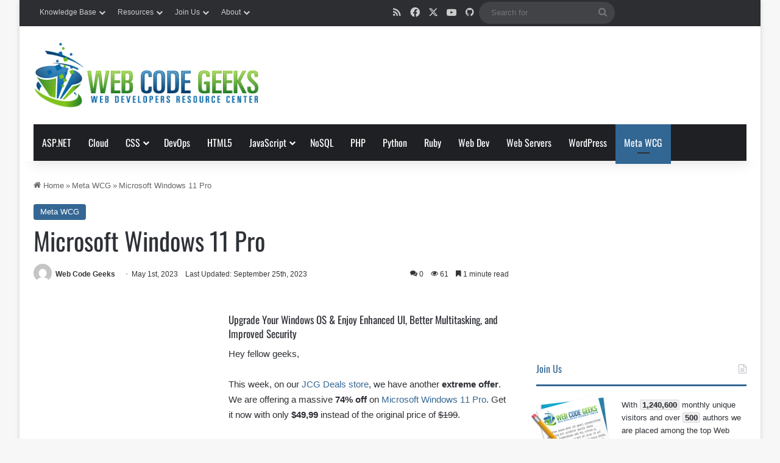

--- FILE ---
content_type: text/html; charset=UTF-8
request_url: https://www.webcodegeeks.com/meta-wcg/microsoft-windows-11-pro/?amp=1
body_size: 35928
content:
<!DOCTYPE html>
<html lang="en-US" class="" data-skin="light">
<head>
	<meta charset="UTF-8" />
	<link rel="profile" href="https://gmpg.org/xfn/11" />
	<meta name='robots' content='index, follow, max-image-preview:large, max-snippet:-1, max-video-preview:-1' />

	<!-- This site is optimized with the Yoast SEO plugin v26.5 - https://yoast.com/wordpress/plugins/seo/ -->
	<title>Microsoft Windows 11 Pro - Web Code Geeks - 2026</title>
	<meta name="description" content="Upgrade Your Windows OS &amp; Enjoy Enhanced UI, Better Multitasking, and Improved Security Hey fellow geeks, This week, on our JCG Deals store, we have" />
	<link rel="canonical" href="https://www.webcodegeeks.com/meta-wcg/microsoft-windows-11-pro/" />
	<meta property="og:locale" content="en_US" />
	<meta property="og:type" content="article" />
	<meta property="og:title" content="Microsoft Windows 11 Pro - Web Code Geeks - 2026" />
	<meta property="og:description" content="Upgrade Your Windows OS &amp; Enjoy Enhanced UI, Better Multitasking, and Improved Security Hey fellow geeks, This week, on our JCG Deals store, we have" />
	<meta property="og:url" content="https://www.webcodegeeks.com/meta-wcg/microsoft-windows-11-pro/" />
	<meta property="og:site_name" content="Web Code Geeks" />
	<meta property="article:publisher" content="https://www.facebook.com/webcodegeeks" />
	<meta property="article:author" content="https://www.facebook.com/webcodegeeks" />
	<meta property="article:published_time" content="2023-05-01T06:00:00+00:00" />
	<meta property="article:modified_time" content="2023-09-25T12:07:33+00:00" />
	<meta property="og:image" content="https://www.webcodegeeks.com/wp-content/uploads/2014/12/wcg-logo.jpg" />
	<meta property="og:image:width" content="150" />
	<meta property="og:image:height" content="150" />
	<meta property="og:image:type" content="image/jpeg" />
	<meta name="author" content="Web Code Geeks" />
	<meta name="twitter:card" content="summary_large_image" />
	<meta name="twitter:creator" content="@webcodegeeks" />
	<meta name="twitter:site" content="@webcodegeeks" />
	<meta name="twitter:label1" content="Written by" />
	<meta name="twitter:data1" content="Web Code Geeks" />
	<meta name="twitter:label2" content="Est. reading time" />
	<meta name="twitter:data2" content="2 minutes" />
	<script type="application/ld+json" class="yoast-schema-graph">{"@context":"https://schema.org","@graph":[{"@type":"Article","@id":"https://www.webcodegeeks.com/meta-wcg/microsoft-windows-11-pro/#article","isPartOf":{"@id":"https://www.webcodegeeks.com/meta-wcg/microsoft-windows-11-pro/"},"author":{"name":"Web Code Geeks","@id":"https://www.webcodegeeks.com/#/schema/person/05f6d7bf0dd7bf5f65d3a29737c84049"},"headline":"Microsoft Windows 11 Pro","datePublished":"2023-05-01T06:00:00+00:00","dateModified":"2023-09-25T12:07:33+00:00","mainEntityOfPage":{"@id":"https://www.webcodegeeks.com/meta-wcg/microsoft-windows-11-pro/"},"wordCount":214,"commentCount":0,"publisher":{"@id":"https://www.webcodegeeks.com/#organization"},"image":{"@id":"https://www.webcodegeeks.com/meta-wcg/microsoft-windows-11-pro/#primaryimage"},"thumbnailUrl":"https://www.webcodegeeks.com/wp-content/uploads/2014/12/wcg-logo.jpg","articleSection":["Meta WCG"],"inLanguage":"en-US","potentialAction":[{"@type":"CommentAction","name":"Comment","target":["https://www.webcodegeeks.com/meta-wcg/microsoft-windows-11-pro/#respond"]}]},{"@type":"WebPage","@id":"https://www.webcodegeeks.com/meta-wcg/microsoft-windows-11-pro/","url":"https://www.webcodegeeks.com/meta-wcg/microsoft-windows-11-pro/","name":"Microsoft Windows 11 Pro - Web Code Geeks - 2026","isPartOf":{"@id":"https://www.webcodegeeks.com/#website"},"primaryImageOfPage":{"@id":"https://www.webcodegeeks.com/meta-wcg/microsoft-windows-11-pro/#primaryimage"},"image":{"@id":"https://www.webcodegeeks.com/meta-wcg/microsoft-windows-11-pro/#primaryimage"},"thumbnailUrl":"https://www.webcodegeeks.com/wp-content/uploads/2014/12/wcg-logo.jpg","datePublished":"2023-05-01T06:00:00+00:00","dateModified":"2023-09-25T12:07:33+00:00","description":"Upgrade Your Windows OS &amp; Enjoy Enhanced UI, Better Multitasking, and Improved Security Hey fellow geeks, This week, on our JCG Deals store, we have","breadcrumb":{"@id":"https://www.webcodegeeks.com/meta-wcg/microsoft-windows-11-pro/#breadcrumb"},"inLanguage":"en-US","potentialAction":[{"@type":"ReadAction","target":["https://www.webcodegeeks.com/meta-wcg/microsoft-windows-11-pro/"]}]},{"@type":"ImageObject","inLanguage":"en-US","@id":"https://www.webcodegeeks.com/meta-wcg/microsoft-windows-11-pro/#primaryimage","url":"https://www.webcodegeeks.com/wp-content/uploads/2014/12/wcg-logo.jpg","contentUrl":"https://www.webcodegeeks.com/wp-content/uploads/2014/12/wcg-logo.jpg","width":150,"height":150},{"@type":"BreadcrumbList","@id":"https://www.webcodegeeks.com/meta-wcg/microsoft-windows-11-pro/#breadcrumb","itemListElement":[{"@type":"ListItem","position":1,"name":"Home","item":"https://www.webcodegeeks.com/"},{"@type":"ListItem","position":2,"name":"Meta WCG","item":"https://www.webcodegeeks.com/category/meta-wcg/"},{"@type":"ListItem","position":3,"name":"Microsoft Windows 11 Pro"}]},{"@type":"WebSite","@id":"https://www.webcodegeeks.com/#website","url":"https://www.webcodegeeks.com/","name":"Web Code Geeks","description":"Web Developers Resource Center","publisher":{"@id":"https://www.webcodegeeks.com/#organization"},"potentialAction":[{"@type":"SearchAction","target":{"@type":"EntryPoint","urlTemplate":"https://www.webcodegeeks.com/?s={search_term_string}"},"query-input":{"@type":"PropertyValueSpecification","valueRequired":true,"valueName":"search_term_string"}}],"inLanguage":"en-US"},{"@type":"Organization","@id":"https://www.webcodegeeks.com/#organization","name":"Exelixis Media P.C.","url":"https://www.webcodegeeks.com/","logo":{"@type":"ImageObject","inLanguage":"en-US","@id":"https://www.webcodegeeks.com/#/schema/logo/image/","url":"https://www.webcodegeeks.com/wp-content/uploads/2022/06/exelixis-logo.png","contentUrl":"https://www.webcodegeeks.com/wp-content/uploads/2022/06/exelixis-logo.png","width":864,"height":246,"caption":"Exelixis Media P.C."},"image":{"@id":"https://www.webcodegeeks.com/#/schema/logo/image/"},"sameAs":["https://www.facebook.com/webcodegeeks","https://x.com/webcodegeeks"]},{"@type":"Person","@id":"https://www.webcodegeeks.com/#/schema/person/05f6d7bf0dd7bf5f65d3a29737c84049","name":"Web Code Geeks","image":{"@type":"ImageObject","inLanguage":"en-US","@id":"https://www.webcodegeeks.com/#/schema/person/image/","url":"https://secure.gravatar.com/avatar/905ec91f9a89516c9cd84f531778560fa61b0912dfe618b8961f8ce710430902?s=96&d=mm&r=g","contentUrl":"https://secure.gravatar.com/avatar/905ec91f9a89516c9cd84f531778560fa61b0912dfe618b8961f8ce710430902?s=96&d=mm&r=g","caption":"Web Code Geeks"},"description":"WCGs (Web Code Geeks) is an independent online community focused on creating the ultimate Web developers resource center; targeted at the technical architect, technical team lead (senior developer), project manager and junior developers alike. WCGs serve the Web designer, Web developer and Agile communities with daily news written by domain experts, articles, tutorials, reviews, announcements, code snippets and open source projects.","sameAs":["https://www.webcodegeeks.com","https://www.facebook.com/webcodegeeks","https://x.com/webcodegeeks","https://www.youtube.com/channel/UCcJkBzpdp8TWzzu0bSjzikw"],"url":"https://www.webcodegeeks.com/author/wcg/"}]}</script>
	<!-- / Yoast SEO plugin. -->


<link rel='dns-prefetch' href='//fonts.googleapis.com' />
<link rel="alternate" type="application/rss+xml" title="Web Code Geeks &raquo; Feed" href="https://www.webcodegeeks.com/feed/" />
<link rel="alternate" type="application/rss+xml" title="Web Code Geeks &raquo; Comments Feed" href="https://www.webcodegeeks.com/comments/feed/" />
<link rel="alternate" type="application/rss+xml" title="Web Code Geeks &raquo; Microsoft Windows 11 Pro Comments Feed" href="https://www.webcodegeeks.com/meta-wcg/microsoft-windows-11-pro/feed/" />

		<style type="text/css">
			:root{				
			--tie-preset-gradient-1: linear-gradient(135deg, rgba(6, 147, 227, 1) 0%, rgb(155, 81, 224) 100%);
			--tie-preset-gradient-2: linear-gradient(135deg, rgb(122, 220, 180) 0%, rgb(0, 208, 130) 100%);
			--tie-preset-gradient-3: linear-gradient(135deg, rgba(252, 185, 0, 1) 0%, rgba(255, 105, 0, 1) 100%);
			--tie-preset-gradient-4: linear-gradient(135deg, rgba(255, 105, 0, 1) 0%, rgb(207, 46, 46) 100%);
			--tie-preset-gradient-5: linear-gradient(135deg, rgb(238, 238, 238) 0%, rgb(169, 184, 195) 100%);
			--tie-preset-gradient-6: linear-gradient(135deg, rgb(74, 234, 220) 0%, rgb(151, 120, 209) 20%, rgb(207, 42, 186) 40%, rgb(238, 44, 130) 60%, rgb(251, 105, 98) 80%, rgb(254, 248, 76) 100%);
			--tie-preset-gradient-7: linear-gradient(135deg, rgb(255, 206, 236) 0%, rgb(152, 150, 240) 100%);
			--tie-preset-gradient-8: linear-gradient(135deg, rgb(254, 205, 165) 0%, rgb(254, 45, 45) 50%, rgb(107, 0, 62) 100%);
			--tie-preset-gradient-9: linear-gradient(135deg, rgb(255, 203, 112) 0%, rgb(199, 81, 192) 50%, rgb(65, 88, 208) 100%);
			--tie-preset-gradient-10: linear-gradient(135deg, rgb(255, 245, 203) 0%, rgb(182, 227, 212) 50%, rgb(51, 167, 181) 100%);
			--tie-preset-gradient-11: linear-gradient(135deg, rgb(202, 248, 128) 0%, rgb(113, 206, 126) 100%);
			--tie-preset-gradient-12: linear-gradient(135deg, rgb(2, 3, 129) 0%, rgb(40, 116, 252) 100%);
			--tie-preset-gradient-13: linear-gradient(135deg, #4D34FA, #ad34fa);
			--tie-preset-gradient-14: linear-gradient(135deg, #0057FF, #31B5FF);
			--tie-preset-gradient-15: linear-gradient(135deg, #FF007A, #FF81BD);
			--tie-preset-gradient-16: linear-gradient(135deg, #14111E, #4B4462);
			--tie-preset-gradient-17: linear-gradient(135deg, #F32758, #FFC581);

			
					--main-nav-background: #1f2024;
					--main-nav-secondry-background: rgba(0,0,0,0.2);
					--main-nav-primary-color: #0088ff;
					--main-nav-contrast-primary-color: #FFFFFF;
					--main-nav-text-color: #FFFFFF;
					--main-nav-secondry-text-color: rgba(225,255,255,0.5);
					--main-nav-main-border-color: rgba(255,255,255,0.07);
					--main-nav-secondry-border-color: rgba(255,255,255,0.04);
				
			}
		</style>
	<link rel="alternate" title="oEmbed (JSON)" type="application/json+oembed" href="https://www.webcodegeeks.com/wp-json/oembed/1.0/embed?url=https%3A%2F%2Fwww.webcodegeeks.com%2Fmeta-wcg%2Fmicrosoft-windows-11-pro%2F" />
<link rel="alternate" title="oEmbed (XML)" type="text/xml+oembed" href="https://www.webcodegeeks.com/wp-json/oembed/1.0/embed?url=https%3A%2F%2Fwww.webcodegeeks.com%2Fmeta-wcg%2Fmicrosoft-windows-11-pro%2F&#038;format=xml" />
<meta name="viewport" content="width=device-width, initial-scale=1.0" /><style id='wp-img-auto-sizes-contain-inline-css' type='text/css'>
img:is([sizes=auto i],[sizes^="auto," i]){contain-intrinsic-size:3000px 1500px}
/*# sourceURL=wp-img-auto-sizes-contain-inline-css */
</style>
<link rel='stylesheet' id='litespeed-cache-dummy-css' href='https://www.webcodegeeks.com/wp-content/plugins/litespeed-cache/assets/css/litespeed-dummy.css' type='text/css' media='all' />
<link rel='stylesheet' id='wp-block-library-css' href='https://www.webcodegeeks.com/wp-includes/css/dist/block-library/style.min.css' type='text/css' media='all' />
<style id='wp-block-heading-inline-css' type='text/css'>
h1:where(.wp-block-heading).has-background,h2:where(.wp-block-heading).has-background,h3:where(.wp-block-heading).has-background,h4:where(.wp-block-heading).has-background,h5:where(.wp-block-heading).has-background,h6:where(.wp-block-heading).has-background{padding:1.25em 2.375em}h1.has-text-align-left[style*=writing-mode]:where([style*=vertical-lr]),h1.has-text-align-right[style*=writing-mode]:where([style*=vertical-rl]),h2.has-text-align-left[style*=writing-mode]:where([style*=vertical-lr]),h2.has-text-align-right[style*=writing-mode]:where([style*=vertical-rl]),h3.has-text-align-left[style*=writing-mode]:where([style*=vertical-lr]),h3.has-text-align-right[style*=writing-mode]:where([style*=vertical-rl]),h4.has-text-align-left[style*=writing-mode]:where([style*=vertical-lr]),h4.has-text-align-right[style*=writing-mode]:where([style*=vertical-rl]),h5.has-text-align-left[style*=writing-mode]:where([style*=vertical-lr]),h5.has-text-align-right[style*=writing-mode]:where([style*=vertical-rl]),h6.has-text-align-left[style*=writing-mode]:where([style*=vertical-lr]),h6.has-text-align-right[style*=writing-mode]:where([style*=vertical-rl]){rotate:180deg}
/*# sourceURL=https://www.webcodegeeks.com/wp-includes/blocks/heading/style.min.css */
</style>
<style id='wp-block-image-inline-css' type='text/css'>
.wp-block-image>a,.wp-block-image>figure>a{display:inline-block}.wp-block-image img{box-sizing:border-box;height:auto;max-width:100%;vertical-align:bottom}@media not (prefers-reduced-motion){.wp-block-image img.hide{visibility:hidden}.wp-block-image img.show{animation:show-content-image .4s}}.wp-block-image[style*=border-radius] img,.wp-block-image[style*=border-radius]>a{border-radius:inherit}.wp-block-image.has-custom-border img{box-sizing:border-box}.wp-block-image.aligncenter{text-align:center}.wp-block-image.alignfull>a,.wp-block-image.alignwide>a{width:100%}.wp-block-image.alignfull img,.wp-block-image.alignwide img{height:auto;width:100%}.wp-block-image .aligncenter,.wp-block-image .alignleft,.wp-block-image .alignright,.wp-block-image.aligncenter,.wp-block-image.alignleft,.wp-block-image.alignright{display:table}.wp-block-image .aligncenter>figcaption,.wp-block-image .alignleft>figcaption,.wp-block-image .alignright>figcaption,.wp-block-image.aligncenter>figcaption,.wp-block-image.alignleft>figcaption,.wp-block-image.alignright>figcaption{caption-side:bottom;display:table-caption}.wp-block-image .alignleft{float:left;margin:.5em 1em .5em 0}.wp-block-image .alignright{float:right;margin:.5em 0 .5em 1em}.wp-block-image .aligncenter{margin-left:auto;margin-right:auto}.wp-block-image :where(figcaption){margin-bottom:1em;margin-top:.5em}.wp-block-image.is-style-circle-mask img{border-radius:9999px}@supports ((-webkit-mask-image:none) or (mask-image:none)) or (-webkit-mask-image:none){.wp-block-image.is-style-circle-mask img{border-radius:0;-webkit-mask-image:url('data:image/svg+xml;utf8,<svg viewBox="0 0 100 100" xmlns="http://www.w3.org/2000/svg"><circle cx="50" cy="50" r="50"/></svg>');mask-image:url('data:image/svg+xml;utf8,<svg viewBox="0 0 100 100" xmlns="http://www.w3.org/2000/svg"><circle cx="50" cy="50" r="50"/></svg>');mask-mode:alpha;-webkit-mask-position:center;mask-position:center;-webkit-mask-repeat:no-repeat;mask-repeat:no-repeat;-webkit-mask-size:contain;mask-size:contain}}:root :where(.wp-block-image.is-style-rounded img,.wp-block-image .is-style-rounded img){border-radius:9999px}.wp-block-image figure{margin:0}.wp-lightbox-container{display:flex;flex-direction:column;position:relative}.wp-lightbox-container img{cursor:zoom-in}.wp-lightbox-container img:hover+button{opacity:1}.wp-lightbox-container button{align-items:center;backdrop-filter:blur(16px) saturate(180%);background-color:#5a5a5a40;border:none;border-radius:4px;cursor:zoom-in;display:flex;height:20px;justify-content:center;opacity:0;padding:0;position:absolute;right:16px;text-align:center;top:16px;width:20px;z-index:100}@media not (prefers-reduced-motion){.wp-lightbox-container button{transition:opacity .2s ease}}.wp-lightbox-container button:focus-visible{outline:3px auto #5a5a5a40;outline:3px auto -webkit-focus-ring-color;outline-offset:3px}.wp-lightbox-container button:hover{cursor:pointer;opacity:1}.wp-lightbox-container button:focus{opacity:1}.wp-lightbox-container button:focus,.wp-lightbox-container button:hover,.wp-lightbox-container button:not(:hover):not(:active):not(.has-background){background-color:#5a5a5a40;border:none}.wp-lightbox-overlay{box-sizing:border-box;cursor:zoom-out;height:100vh;left:0;overflow:hidden;position:fixed;top:0;visibility:hidden;width:100%;z-index:100000}.wp-lightbox-overlay .close-button{align-items:center;cursor:pointer;display:flex;justify-content:center;min-height:40px;min-width:40px;padding:0;position:absolute;right:calc(env(safe-area-inset-right) + 16px);top:calc(env(safe-area-inset-top) + 16px);z-index:5000000}.wp-lightbox-overlay .close-button:focus,.wp-lightbox-overlay .close-button:hover,.wp-lightbox-overlay .close-button:not(:hover):not(:active):not(.has-background){background:none;border:none}.wp-lightbox-overlay .lightbox-image-container{height:var(--wp--lightbox-container-height);left:50%;overflow:hidden;position:absolute;top:50%;transform:translate(-50%,-50%);transform-origin:top left;width:var(--wp--lightbox-container-width);z-index:9999999999}.wp-lightbox-overlay .wp-block-image{align-items:center;box-sizing:border-box;display:flex;height:100%;justify-content:center;margin:0;position:relative;transform-origin:0 0;width:100%;z-index:3000000}.wp-lightbox-overlay .wp-block-image img{height:var(--wp--lightbox-image-height);min-height:var(--wp--lightbox-image-height);min-width:var(--wp--lightbox-image-width);width:var(--wp--lightbox-image-width)}.wp-lightbox-overlay .wp-block-image figcaption{display:none}.wp-lightbox-overlay button{background:none;border:none}.wp-lightbox-overlay .scrim{background-color:#fff;height:100%;opacity:.9;position:absolute;width:100%;z-index:2000000}.wp-lightbox-overlay.active{visibility:visible}@media not (prefers-reduced-motion){.wp-lightbox-overlay.active{animation:turn-on-visibility .25s both}.wp-lightbox-overlay.active img{animation:turn-on-visibility .35s both}.wp-lightbox-overlay.show-closing-animation:not(.active){animation:turn-off-visibility .35s both}.wp-lightbox-overlay.show-closing-animation:not(.active) img{animation:turn-off-visibility .25s both}.wp-lightbox-overlay.zoom.active{animation:none;opacity:1;visibility:visible}.wp-lightbox-overlay.zoom.active .lightbox-image-container{animation:lightbox-zoom-in .4s}.wp-lightbox-overlay.zoom.active .lightbox-image-container img{animation:none}.wp-lightbox-overlay.zoom.active .scrim{animation:turn-on-visibility .4s forwards}.wp-lightbox-overlay.zoom.show-closing-animation:not(.active){animation:none}.wp-lightbox-overlay.zoom.show-closing-animation:not(.active) .lightbox-image-container{animation:lightbox-zoom-out .4s}.wp-lightbox-overlay.zoom.show-closing-animation:not(.active) .lightbox-image-container img{animation:none}.wp-lightbox-overlay.zoom.show-closing-animation:not(.active) .scrim{animation:turn-off-visibility .4s forwards}}@keyframes show-content-image{0%{visibility:hidden}99%{visibility:hidden}to{visibility:visible}}@keyframes turn-on-visibility{0%{opacity:0}to{opacity:1}}@keyframes turn-off-visibility{0%{opacity:1;visibility:visible}99%{opacity:0;visibility:visible}to{opacity:0;visibility:hidden}}@keyframes lightbox-zoom-in{0%{transform:translate(calc((-100vw + var(--wp--lightbox-scrollbar-width))/2 + var(--wp--lightbox-initial-left-position)),calc(-50vh + var(--wp--lightbox-initial-top-position))) scale(var(--wp--lightbox-scale))}to{transform:translate(-50%,-50%) scale(1)}}@keyframes lightbox-zoom-out{0%{transform:translate(-50%,-50%) scale(1);visibility:visible}99%{visibility:visible}to{transform:translate(calc((-100vw + var(--wp--lightbox-scrollbar-width))/2 + var(--wp--lightbox-initial-left-position)),calc(-50vh + var(--wp--lightbox-initial-top-position))) scale(var(--wp--lightbox-scale));visibility:hidden}}
/*# sourceURL=https://www.webcodegeeks.com/wp-includes/blocks/image/style.min.css */
</style>
<style id='wp-block-image-theme-inline-css' type='text/css'>
:root :where(.wp-block-image figcaption){color:#555;font-size:13px;text-align:center}.is-dark-theme :root :where(.wp-block-image figcaption){color:#ffffffa6}.wp-block-image{margin:0 0 1em}
/*# sourceURL=https://www.webcodegeeks.com/wp-includes/blocks/image/theme.min.css */
</style>
<style id='wp-block-list-inline-css' type='text/css'>
ol,ul{box-sizing:border-box}:root :where(.wp-block-list.has-background){padding:1.25em 2.375em}
/*# sourceURL=https://www.webcodegeeks.com/wp-includes/blocks/list/style.min.css */
</style>
<style id='wp-block-paragraph-inline-css' type='text/css'>
.is-small-text{font-size:.875em}.is-regular-text{font-size:1em}.is-large-text{font-size:2.25em}.is-larger-text{font-size:3em}.has-drop-cap:not(:focus):first-letter{float:left;font-size:8.4em;font-style:normal;font-weight:100;line-height:.68;margin:.05em .1em 0 0;text-transform:uppercase}body.rtl .has-drop-cap:not(:focus):first-letter{float:none;margin-left:.1em}p.has-drop-cap.has-background{overflow:hidden}:root :where(p.has-background){padding:1.25em 2.375em}:where(p.has-text-color:not(.has-link-color)) a{color:inherit}p.has-text-align-left[style*="writing-mode:vertical-lr"],p.has-text-align-right[style*="writing-mode:vertical-rl"]{rotate:180deg}
/*# sourceURL=https://www.webcodegeeks.com/wp-includes/blocks/paragraph/style.min.css */
</style>
<style id='global-styles-inline-css' type='text/css'>
:root{--wp--preset--aspect-ratio--square: 1;--wp--preset--aspect-ratio--4-3: 4/3;--wp--preset--aspect-ratio--3-4: 3/4;--wp--preset--aspect-ratio--3-2: 3/2;--wp--preset--aspect-ratio--2-3: 2/3;--wp--preset--aspect-ratio--16-9: 16/9;--wp--preset--aspect-ratio--9-16: 9/16;--wp--preset--color--black: #000000;--wp--preset--color--cyan-bluish-gray: #abb8c3;--wp--preset--color--white: #ffffff;--wp--preset--color--pale-pink: #f78da7;--wp--preset--color--vivid-red: #cf2e2e;--wp--preset--color--luminous-vivid-orange: #ff6900;--wp--preset--color--luminous-vivid-amber: #fcb900;--wp--preset--color--light-green-cyan: #7bdcb5;--wp--preset--color--vivid-green-cyan: #00d084;--wp--preset--color--pale-cyan-blue: #8ed1fc;--wp--preset--color--vivid-cyan-blue: #0693e3;--wp--preset--color--vivid-purple: #9b51e0;--wp--preset--color--global-color: #326693;--wp--preset--gradient--vivid-cyan-blue-to-vivid-purple: linear-gradient(135deg,rgb(6,147,227) 0%,rgb(155,81,224) 100%);--wp--preset--gradient--light-green-cyan-to-vivid-green-cyan: linear-gradient(135deg,rgb(122,220,180) 0%,rgb(0,208,130) 100%);--wp--preset--gradient--luminous-vivid-amber-to-luminous-vivid-orange: linear-gradient(135deg,rgb(252,185,0) 0%,rgb(255,105,0) 100%);--wp--preset--gradient--luminous-vivid-orange-to-vivid-red: linear-gradient(135deg,rgb(255,105,0) 0%,rgb(207,46,46) 100%);--wp--preset--gradient--very-light-gray-to-cyan-bluish-gray: linear-gradient(135deg,rgb(238,238,238) 0%,rgb(169,184,195) 100%);--wp--preset--gradient--cool-to-warm-spectrum: linear-gradient(135deg,rgb(74,234,220) 0%,rgb(151,120,209) 20%,rgb(207,42,186) 40%,rgb(238,44,130) 60%,rgb(251,105,98) 80%,rgb(254,248,76) 100%);--wp--preset--gradient--blush-light-purple: linear-gradient(135deg,rgb(255,206,236) 0%,rgb(152,150,240) 100%);--wp--preset--gradient--blush-bordeaux: linear-gradient(135deg,rgb(254,205,165) 0%,rgb(254,45,45) 50%,rgb(107,0,62) 100%);--wp--preset--gradient--luminous-dusk: linear-gradient(135deg,rgb(255,203,112) 0%,rgb(199,81,192) 50%,rgb(65,88,208) 100%);--wp--preset--gradient--pale-ocean: linear-gradient(135deg,rgb(255,245,203) 0%,rgb(182,227,212) 50%,rgb(51,167,181) 100%);--wp--preset--gradient--electric-grass: linear-gradient(135deg,rgb(202,248,128) 0%,rgb(113,206,126) 100%);--wp--preset--gradient--midnight: linear-gradient(135deg,rgb(2,3,129) 0%,rgb(40,116,252) 100%);--wp--preset--font-size--small: 13px;--wp--preset--font-size--medium: 20px;--wp--preset--font-size--large: 36px;--wp--preset--font-size--x-large: 42px;--wp--preset--spacing--20: 0.44rem;--wp--preset--spacing--30: 0.67rem;--wp--preset--spacing--40: 1rem;--wp--preset--spacing--50: 1.5rem;--wp--preset--spacing--60: 2.25rem;--wp--preset--spacing--70: 3.38rem;--wp--preset--spacing--80: 5.06rem;--wp--preset--shadow--natural: 6px 6px 9px rgba(0, 0, 0, 0.2);--wp--preset--shadow--deep: 12px 12px 50px rgba(0, 0, 0, 0.4);--wp--preset--shadow--sharp: 6px 6px 0px rgba(0, 0, 0, 0.2);--wp--preset--shadow--outlined: 6px 6px 0px -3px rgb(255, 255, 255), 6px 6px rgb(0, 0, 0);--wp--preset--shadow--crisp: 6px 6px 0px rgb(0, 0, 0);}:where(.is-layout-flex){gap: 0.5em;}:where(.is-layout-grid){gap: 0.5em;}body .is-layout-flex{display: flex;}.is-layout-flex{flex-wrap: wrap;align-items: center;}.is-layout-flex > :is(*, div){margin: 0;}body .is-layout-grid{display: grid;}.is-layout-grid > :is(*, div){margin: 0;}:where(.wp-block-columns.is-layout-flex){gap: 2em;}:where(.wp-block-columns.is-layout-grid){gap: 2em;}:where(.wp-block-post-template.is-layout-flex){gap: 1.25em;}:where(.wp-block-post-template.is-layout-grid){gap: 1.25em;}.has-black-color{color: var(--wp--preset--color--black) !important;}.has-cyan-bluish-gray-color{color: var(--wp--preset--color--cyan-bluish-gray) !important;}.has-white-color{color: var(--wp--preset--color--white) !important;}.has-pale-pink-color{color: var(--wp--preset--color--pale-pink) !important;}.has-vivid-red-color{color: var(--wp--preset--color--vivid-red) !important;}.has-luminous-vivid-orange-color{color: var(--wp--preset--color--luminous-vivid-orange) !important;}.has-luminous-vivid-amber-color{color: var(--wp--preset--color--luminous-vivid-amber) !important;}.has-light-green-cyan-color{color: var(--wp--preset--color--light-green-cyan) !important;}.has-vivid-green-cyan-color{color: var(--wp--preset--color--vivid-green-cyan) !important;}.has-pale-cyan-blue-color{color: var(--wp--preset--color--pale-cyan-blue) !important;}.has-vivid-cyan-blue-color{color: var(--wp--preset--color--vivid-cyan-blue) !important;}.has-vivid-purple-color{color: var(--wp--preset--color--vivid-purple) !important;}.has-black-background-color{background-color: var(--wp--preset--color--black) !important;}.has-cyan-bluish-gray-background-color{background-color: var(--wp--preset--color--cyan-bluish-gray) !important;}.has-white-background-color{background-color: var(--wp--preset--color--white) !important;}.has-pale-pink-background-color{background-color: var(--wp--preset--color--pale-pink) !important;}.has-vivid-red-background-color{background-color: var(--wp--preset--color--vivid-red) !important;}.has-luminous-vivid-orange-background-color{background-color: var(--wp--preset--color--luminous-vivid-orange) !important;}.has-luminous-vivid-amber-background-color{background-color: var(--wp--preset--color--luminous-vivid-amber) !important;}.has-light-green-cyan-background-color{background-color: var(--wp--preset--color--light-green-cyan) !important;}.has-vivid-green-cyan-background-color{background-color: var(--wp--preset--color--vivid-green-cyan) !important;}.has-pale-cyan-blue-background-color{background-color: var(--wp--preset--color--pale-cyan-blue) !important;}.has-vivid-cyan-blue-background-color{background-color: var(--wp--preset--color--vivid-cyan-blue) !important;}.has-vivid-purple-background-color{background-color: var(--wp--preset--color--vivid-purple) !important;}.has-black-border-color{border-color: var(--wp--preset--color--black) !important;}.has-cyan-bluish-gray-border-color{border-color: var(--wp--preset--color--cyan-bluish-gray) !important;}.has-white-border-color{border-color: var(--wp--preset--color--white) !important;}.has-pale-pink-border-color{border-color: var(--wp--preset--color--pale-pink) !important;}.has-vivid-red-border-color{border-color: var(--wp--preset--color--vivid-red) !important;}.has-luminous-vivid-orange-border-color{border-color: var(--wp--preset--color--luminous-vivid-orange) !important;}.has-luminous-vivid-amber-border-color{border-color: var(--wp--preset--color--luminous-vivid-amber) !important;}.has-light-green-cyan-border-color{border-color: var(--wp--preset--color--light-green-cyan) !important;}.has-vivid-green-cyan-border-color{border-color: var(--wp--preset--color--vivid-green-cyan) !important;}.has-pale-cyan-blue-border-color{border-color: var(--wp--preset--color--pale-cyan-blue) !important;}.has-vivid-cyan-blue-border-color{border-color: var(--wp--preset--color--vivid-cyan-blue) !important;}.has-vivid-purple-border-color{border-color: var(--wp--preset--color--vivid-purple) !important;}.has-vivid-cyan-blue-to-vivid-purple-gradient-background{background: var(--wp--preset--gradient--vivid-cyan-blue-to-vivid-purple) !important;}.has-light-green-cyan-to-vivid-green-cyan-gradient-background{background: var(--wp--preset--gradient--light-green-cyan-to-vivid-green-cyan) !important;}.has-luminous-vivid-amber-to-luminous-vivid-orange-gradient-background{background: var(--wp--preset--gradient--luminous-vivid-amber-to-luminous-vivid-orange) !important;}.has-luminous-vivid-orange-to-vivid-red-gradient-background{background: var(--wp--preset--gradient--luminous-vivid-orange-to-vivid-red) !important;}.has-very-light-gray-to-cyan-bluish-gray-gradient-background{background: var(--wp--preset--gradient--very-light-gray-to-cyan-bluish-gray) !important;}.has-cool-to-warm-spectrum-gradient-background{background: var(--wp--preset--gradient--cool-to-warm-spectrum) !important;}.has-blush-light-purple-gradient-background{background: var(--wp--preset--gradient--blush-light-purple) !important;}.has-blush-bordeaux-gradient-background{background: var(--wp--preset--gradient--blush-bordeaux) !important;}.has-luminous-dusk-gradient-background{background: var(--wp--preset--gradient--luminous-dusk) !important;}.has-pale-ocean-gradient-background{background: var(--wp--preset--gradient--pale-ocean) !important;}.has-electric-grass-gradient-background{background: var(--wp--preset--gradient--electric-grass) !important;}.has-midnight-gradient-background{background: var(--wp--preset--gradient--midnight) !important;}.has-small-font-size{font-size: var(--wp--preset--font-size--small) !important;}.has-medium-font-size{font-size: var(--wp--preset--font-size--medium) !important;}.has-large-font-size{font-size: var(--wp--preset--font-size--large) !important;}.has-x-large-font-size{font-size: var(--wp--preset--font-size--x-large) !important;}
/*# sourceURL=global-styles-inline-css */
</style>

<style id='classic-theme-styles-inline-css' type='text/css'>
/*! This file is auto-generated */
.wp-block-button__link{color:#fff;background-color:#32373c;border-radius:9999px;box-shadow:none;text-decoration:none;padding:calc(.667em + 2px) calc(1.333em + 2px);font-size:1.125em}.wp-block-file__button{background:#32373c;color:#fff;text-decoration:none}
/*# sourceURL=/wp-includes/css/classic-themes.min.css */
</style>
<link rel='stylesheet' id='wpdiscuz-frontend-css-css' href='https://www.webcodegeeks.com/wp-content/plugins/wpdiscuz/themes/default/style.css' type='text/css' media='all' />
<style id='wpdiscuz-frontend-css-inline-css' type='text/css'>
 #wpdcom .wpd-blog-administrator .wpd-comment-label{color:#ffffff;background-color:#326693;border:none}#wpdcom .wpd-blog-administrator .wpd-comment-author, #wpdcom .wpd-blog-administrator .wpd-comment-author a{color:#326693}#wpdcom.wpd-layout-1 .wpd-comment .wpd-blog-administrator .wpd-avatar img{border-color:#326693}#wpdcom.wpd-layout-2 .wpd-comment.wpd-reply .wpd-comment-wrap.wpd-blog-administrator{border-left:3px solid #326693}#wpdcom.wpd-layout-2 .wpd-comment .wpd-blog-administrator .wpd-avatar img{border-bottom-color:#326693}#wpdcom.wpd-layout-3 .wpd-blog-administrator .wpd-comment-subheader{border-top:1px dashed #326693}#wpdcom.wpd-layout-3 .wpd-reply .wpd-blog-administrator .wpd-comment-right{border-left:1px solid #326693}#wpdcom .wpd-blog-author .wpd-comment-label{color:#ffffff;background-color:#326693;border:none}#wpdcom .wpd-blog-author .wpd-comment-author, #wpdcom .wpd-blog-author .wpd-comment-author a{color:#326693}#wpdcom.wpd-layout-1 .wpd-comment .wpd-blog-author .wpd-avatar img{border-color:#326693}#wpdcom.wpd-layout-2 .wpd-comment .wpd-blog-author .wpd-avatar img{border-bottom-color:#326693}#wpdcom.wpd-layout-3 .wpd-blog-author .wpd-comment-subheader{border-top:1px dashed #326693}#wpdcom.wpd-layout-3 .wpd-reply .wpd-blog-author .wpd-comment-right{border-left:1px solid #326693}#wpdcom .wpd-blog-contributor .wpd-comment-label{color:#ffffff;background-color:#326693;border:none}#wpdcom .wpd-blog-contributor .wpd-comment-author, #wpdcom .wpd-blog-contributor .wpd-comment-author a{color:#326693}#wpdcom.wpd-layout-1 .wpd-comment .wpd-blog-contributor .wpd-avatar img{border-color:#326693}#wpdcom.wpd-layout-2 .wpd-comment .wpd-blog-contributor .wpd-avatar img{border-bottom-color:#326693}#wpdcom.wpd-layout-3 .wpd-blog-contributor .wpd-comment-subheader{border-top:1px dashed #326693}#wpdcom.wpd-layout-3 .wpd-reply .wpd-blog-contributor .wpd-comment-right{border-left:1px solid #326693}#wpdcom .wpd-blog-editor .wpd-comment-label{color:#ffffff;background-color:#326693;border:none}#wpdcom .wpd-blog-editor .wpd-comment-author, #wpdcom .wpd-blog-editor .wpd-comment-author a{color:#326693}#wpdcom.wpd-layout-1 .wpd-comment .wpd-blog-editor .wpd-avatar img{border-color:#326693}#wpdcom.wpd-layout-2 .wpd-comment.wpd-reply .wpd-comment-wrap.wpd-blog-editor{border-left:3px solid #326693}#wpdcom.wpd-layout-2 .wpd-comment .wpd-blog-editor .wpd-avatar img{border-bottom-color:#326693}#wpdcom.wpd-layout-3 .wpd-blog-editor .wpd-comment-subheader{border-top:1px dashed #326693}#wpdcom.wpd-layout-3 .wpd-reply .wpd-blog-editor .wpd-comment-right{border-left:1px solid #326693}#wpdcom .wpd-blog-employer .wpd-comment-label{color:#ffffff;background-color:#326693;border:none}#wpdcom .wpd-blog-employer .wpd-comment-author, #wpdcom .wpd-blog-employer .wpd-comment-author a{color:#326693}#wpdcom.wpd-layout-1 .wpd-comment .wpd-blog-employer .wpd-avatar img{border-color:#326693}#wpdcom.wpd-layout-2 .wpd-comment .wpd-blog-employer .wpd-avatar img{border-bottom-color:#326693}#wpdcom.wpd-layout-3 .wpd-blog-employer .wpd-comment-subheader{border-top:1px dashed #326693}#wpdcom.wpd-layout-3 .wpd-reply .wpd-blog-employer .wpd-comment-right{border-left:1px solid #326693}#wpdcom .wpd-blog-subscriber .wpd-comment-label{color:#ffffff;background-color:#326693;border:none}#wpdcom .wpd-blog-subscriber .wpd-comment-author, #wpdcom .wpd-blog-subscriber .wpd-comment-author a{color:#326693}#wpdcom.wpd-layout-2 .wpd-comment .wpd-blog-subscriber .wpd-avatar img{border-bottom-color:#326693}#wpdcom.wpd-layout-3 .wpd-blog-subscriber .wpd-comment-subheader{border-top:1px dashed #326693}#wpdcom .wpd-blog-lead .wpd-comment-label{color:#ffffff;background-color:#00B38F;border:none}#wpdcom .wpd-blog-lead .wpd-comment-author, #wpdcom .wpd-blog-lead .wpd-comment-author a{color:#00B38F}#wpdcom.wpd-layout-1 .wpd-comment .wpd-blog-lead .wpd-avatar img{border-color:#00B38F}#wpdcom.wpd-layout-2 .wpd-comment .wpd-blog-lead .wpd-avatar img{border-bottom-color:#00B38F}#wpdcom.wpd-layout-3 .wpd-blog-lead .wpd-comment-subheader{border-top:1px dashed #00B38F}#wpdcom.wpd-layout-3 .wpd-reply .wpd-blog-lead .wpd-comment-right{border-left:1px solid #00B38F}#wpdcom .wpd-blog-um_member .wpd-comment-label{color:#ffffff;background-color:#00B38F;border:none}#wpdcom .wpd-blog-um_member .wpd-comment-author, #wpdcom .wpd-blog-um_member .wpd-comment-author a{color:#00B38F}#wpdcom.wpd-layout-1 .wpd-comment .wpd-blog-um_member .wpd-avatar img{border-color:#00B38F}#wpdcom.wpd-layout-2 .wpd-comment .wpd-blog-um_member .wpd-avatar img{border-bottom-color:#00B38F}#wpdcom.wpd-layout-3 .wpd-blog-um_member .wpd-comment-subheader{border-top:1px dashed #00B38F}#wpdcom.wpd-layout-3 .wpd-reply .wpd-blog-um_member .wpd-comment-right{border-left:1px solid #00B38F}#wpdcom .wpd-blog-um_admin .wpd-comment-label{color:#ffffff;background-color:#00B38F;border:none}#wpdcom .wpd-blog-um_admin .wpd-comment-author, #wpdcom .wpd-blog-um_admin .wpd-comment-author a{color:#00B38F}#wpdcom.wpd-layout-1 .wpd-comment .wpd-blog-um_admin .wpd-avatar img{border-color:#00B38F}#wpdcom.wpd-layout-2 .wpd-comment .wpd-blog-um_admin .wpd-avatar img{border-bottom-color:#00B38F}#wpdcom.wpd-layout-3 .wpd-blog-um_admin .wpd-comment-subheader{border-top:1px dashed #00B38F}#wpdcom.wpd-layout-3 .wpd-reply .wpd-blog-um_admin .wpd-comment-right{border-left:1px solid #00B38F}#wpdcom .wpd-blog-custom_permalinks_manager .wpd-comment-label{color:#ffffff;background-color:#00B38F;border:none}#wpdcom .wpd-blog-custom_permalinks_manager .wpd-comment-author, #wpdcom .wpd-blog-custom_permalinks_manager .wpd-comment-author a{color:#00B38F}#wpdcom.wpd-layout-1 .wpd-comment .wpd-blog-custom_permalinks_manager .wpd-avatar img{border-color:#00B38F}#wpdcom.wpd-layout-2 .wpd-comment .wpd-blog-custom_permalinks_manager .wpd-avatar img{border-bottom-color:#00B38F}#wpdcom.wpd-layout-3 .wpd-blog-custom_permalinks_manager .wpd-comment-subheader{border-top:1px dashed #00B38F}#wpdcom.wpd-layout-3 .wpd-reply .wpd-blog-custom_permalinks_manager .wpd-comment-right{border-left:1px solid #00B38F}#wpdcom .wpd-blog-wpseo_manager .wpd-comment-label{color:#ffffff;background-color:#326693;border:none}#wpdcom .wpd-blog-wpseo_manager .wpd-comment-author, #wpdcom .wpd-blog-wpseo_manager .wpd-comment-author a{color:#326693}#wpdcom.wpd-layout-1 .wpd-comment .wpd-blog-wpseo_manager .wpd-avatar img{border-color:#326693}#wpdcom.wpd-layout-2 .wpd-comment .wpd-blog-wpseo_manager .wpd-avatar img{border-bottom-color:#326693}#wpdcom.wpd-layout-3 .wpd-blog-wpseo_manager .wpd-comment-subheader{border-top:1px dashed #326693}#wpdcom.wpd-layout-3 .wpd-reply .wpd-blog-wpseo_manager .wpd-comment-right{border-left:1px solid #326693}#wpdcom .wpd-blog-wpseo_editor .wpd-comment-label{color:#ffffff;background-color:#326693;border:none}#wpdcom .wpd-blog-wpseo_editor .wpd-comment-author, #wpdcom .wpd-blog-wpseo_editor .wpd-comment-author a{color:#326693}#wpdcom.wpd-layout-1 .wpd-comment .wpd-blog-wpseo_editor .wpd-avatar img{border-color:#326693}#wpdcom.wpd-layout-2 .wpd-comment .wpd-blog-wpseo_editor .wpd-avatar img{border-bottom-color:#326693}#wpdcom.wpd-layout-3 .wpd-blog-wpseo_editor .wpd-comment-subheader{border-top:1px dashed #326693}#wpdcom.wpd-layout-3 .wpd-reply .wpd-blog-wpseo_editor .wpd-comment-right{border-left:1px solid #326693}#wpdcom .wpd-blog-post_author .wpd-comment-label{color:#ffffff;background-color:#326693;border:none}#wpdcom .wpd-blog-post_author .wpd-comment-author, #wpdcom .wpd-blog-post_author .wpd-comment-author a{color:#326693}#wpdcom .wpd-blog-post_author .wpd-avatar img{border-color:#326693}#wpdcom.wpd-layout-1 .wpd-comment .wpd-blog-post_author .wpd-avatar img{border-color:#326693}#wpdcom.wpd-layout-2 .wpd-comment.wpd-reply .wpd-comment-wrap.wpd-blog-post_author{border-left:3px solid #326693}#wpdcom.wpd-layout-2 .wpd-comment .wpd-blog-post_author .wpd-avatar img{border-bottom-color:#326693}#wpdcom.wpd-layout-3 .wpd-blog-post_author .wpd-comment-subheader{border-top:1px dashed #326693}#wpdcom.wpd-layout-3 .wpd-reply .wpd-blog-post_author .wpd-comment-right{border-left:1px solid #326693}#wpdcom .wpd-blog-guest .wpd-comment-label{color:#ffffff;background-color:#326693;border:none}#wpdcom .wpd-blog-guest .wpd-comment-author, #wpdcom .wpd-blog-guest .wpd-comment-author a{color:#326693}#wpdcom.wpd-layout-3 .wpd-blog-guest .wpd-comment-subheader{border-top:1px dashed #326693}#comments, #respond, .comments-area, #wpdcom{}#wpdcom .ql-editor > *{color:#777777}#wpdcom .ql-editor::before{}#wpdcom .ql-toolbar{border:1px solid #DDDDDD;border-top:none}#wpdcom .ql-container{border:1px solid #DDDDDD;border-bottom:none}#wpdcom .wpd-form-row .wpdiscuz-item input[type="text"], #wpdcom .wpd-form-row .wpdiscuz-item input[type="email"], #wpdcom .wpd-form-row .wpdiscuz-item input[type="url"], #wpdcom .wpd-form-row .wpdiscuz-item input[type="color"], #wpdcom .wpd-form-row .wpdiscuz-item input[type="date"], #wpdcom .wpd-form-row .wpdiscuz-item input[type="datetime"], #wpdcom .wpd-form-row .wpdiscuz-item input[type="datetime-local"], #wpdcom .wpd-form-row .wpdiscuz-item input[type="month"], #wpdcom .wpd-form-row .wpdiscuz-item input[type="number"], #wpdcom .wpd-form-row .wpdiscuz-item input[type="time"], #wpdcom textarea, #wpdcom select{border:1px solid #DDDDDD;color:#777777}#wpdcom .wpd-form-row .wpdiscuz-item textarea{border:1px solid #DDDDDD}#wpdcom input::placeholder, #wpdcom textarea::placeholder, #wpdcom input::-moz-placeholder, #wpdcom textarea::-webkit-input-placeholder{}#wpdcom .wpd-comment-text{color:#777777}#wpdcom .wpd-thread-head .wpd-thread-info{border-bottom:2px solid #326693}#wpdcom .wpd-thread-head .wpd-thread-info.wpd-reviews-tab svg{fill:#326693}#wpdcom .wpd-thread-head .wpdiscuz-user-settings{border-bottom:2px solid #326693}#wpdcom .wpd-thread-head .wpdiscuz-user-settings:hover{color:#326693}#wpdcom .wpd-comment .wpd-follow-link:hover{color:#326693}#wpdcom .wpd-comment-status .wpd-sticky{color:#326693}#wpdcom .wpd-thread-filter .wpdf-active{color:#326693;border-bottom-color:#326693}#wpdcom .wpd-comment-info-bar{border:1px dashed #5b85a9;background:#ebf0f5}#wpdcom .wpd-comment-info-bar .wpd-current-view i{color:#326693}#wpdcom .wpd-filter-view-all:hover{background:#326693}#wpdcom .wpdiscuz-item .wpdiscuz-rating > label{color:#DDDDDD}#wpdcom .wpdiscuz-item .wpdiscuz-rating:not(:checked) > label:hover, .wpdiscuz-rating:not(:checked) > label:hover ~ label{}#wpdcom .wpdiscuz-item .wpdiscuz-rating > input ~ label:hover, #wpdcom .wpdiscuz-item .wpdiscuz-rating > input:not(:checked) ~ label:hover ~ label, #wpdcom .wpdiscuz-item .wpdiscuz-rating > input:not(:checked) ~ label:hover ~ label{color:#FFED85}#wpdcom .wpdiscuz-item .wpdiscuz-rating > input:checked ~ label:hover, #wpdcom .wpdiscuz-item .wpdiscuz-rating > input:checked ~ label:hover, #wpdcom .wpdiscuz-item .wpdiscuz-rating > label:hover ~ input:checked ~ label, #wpdcom .wpdiscuz-item .wpdiscuz-rating > input:checked + label:hover ~ label, #wpdcom .wpdiscuz-item .wpdiscuz-rating > input:checked ~ label:hover ~ label, .wpd-custom-field .wcf-active-star, #wpdcom .wpdiscuz-item .wpdiscuz-rating > input:checked ~ label{color:#FFD700}#wpd-post-rating .wpd-rating-wrap .wpd-rating-stars svg .wpd-star{fill:#DDDDDD}#wpd-post-rating .wpd-rating-wrap .wpd-rating-stars svg .wpd-active{fill:#FFD700}#wpd-post-rating .wpd-rating-wrap .wpd-rate-starts svg .wpd-star{fill:#DDDDDD}#wpd-post-rating .wpd-rating-wrap .wpd-rate-starts:hover svg .wpd-star{fill:#FFED85}#wpd-post-rating.wpd-not-rated .wpd-rating-wrap .wpd-rate-starts svg:hover ~ svg .wpd-star{fill:#DDDDDD}.wpdiscuz-post-rating-wrap .wpd-rating .wpd-rating-wrap .wpd-rating-stars svg .wpd-star{fill:#DDDDDD}.wpdiscuz-post-rating-wrap .wpd-rating .wpd-rating-wrap .wpd-rating-stars svg .wpd-active{fill:#FFD700}#wpdcom .wpd-comment .wpd-follow-active{color:#ff7a00}#wpdcom .page-numbers{color:#555;border:#555 1px solid}#wpdcom span.current{background:#555}#wpdcom.wpd-layout-1 .wpd-new-loaded-comment > .wpd-comment-wrap > .wpd-comment-right{background:#FFFAD6}#wpdcom.wpd-layout-2 .wpd-new-loaded-comment.wpd-comment > .wpd-comment-wrap > .wpd-comment-right{background:#FFFAD6}#wpdcom.wpd-layout-2 .wpd-new-loaded-comment.wpd-comment.wpd-reply > .wpd-comment-wrap > .wpd-comment-right{background:transparent}#wpdcom.wpd-layout-2 .wpd-new-loaded-comment.wpd-comment.wpd-reply > .wpd-comment-wrap{background:#FFFAD6}#wpdcom.wpd-layout-3 .wpd-new-loaded-comment.wpd-comment > .wpd-comment-wrap > .wpd-comment-right{background:#FFFAD6}#wpdcom .wpd-follow:hover i, #wpdcom .wpd-unfollow:hover i, #wpdcom .wpd-comment .wpd-follow-active:hover i{color:#326693}#wpdcom .wpdiscuz-readmore{cursor:pointer;color:#326693}.wpd-custom-field .wcf-pasiv-star, #wpcomm .wpdiscuz-item .wpdiscuz-rating > label{color:#DDDDDD}.wpd-wrapper .wpd-list-item.wpd-active{border-top:3px solid #326693}#wpdcom.wpd-layout-2 .wpd-comment.wpd-reply.wpd-unapproved-comment .wpd-comment-wrap{border-left:3px solid #FFFAD6}#wpdcom.wpd-layout-3 .wpd-comment.wpd-reply.wpd-unapproved-comment .wpd-comment-right{border-left:1px solid #FFFAD6}#wpdcom .wpd-prim-button{background-color:#07B290;color:#FFFFFF}#wpdcom .wpd_label__check i.wpdicon-on{color:#07B290;border:1px solid #83d9c8}#wpd-bubble-wrapper #wpd-bubble-all-comments-count{color:#1DB99A}#wpd-bubble-wrapper > div{background-color:#1DB99A}#wpd-bubble-wrapper > #wpd-bubble #wpd-bubble-add-message{background-color:#1DB99A}#wpd-bubble-wrapper > #wpd-bubble #wpd-bubble-add-message::before{border-left-color:#1DB99A;border-right-color:#1DB99A}#wpd-bubble-wrapper.wpd-right-corner > #wpd-bubble #wpd-bubble-add-message::before{border-left-color:#1DB99A;border-right-color:#1DB99A}.wpd-inline-icon-wrapper path.wpd-inline-icon-first{fill:#1DB99A}.wpd-inline-icon-count{background-color:#1DB99A}.wpd-inline-icon-count::before{border-right-color:#1DB99A}.wpd-inline-form-wrapper::before{border-bottom-color:#1DB99A}.wpd-inline-form-question{background-color:#1DB99A}.wpd-inline-form{background-color:#1DB99A}.wpd-last-inline-comments-wrapper{border-color:#1DB99A}.wpd-last-inline-comments-wrapper::before{border-bottom-color:#1DB99A}.wpd-last-inline-comments-wrapper .wpd-view-all-inline-comments{background:#1DB99A}.wpd-last-inline-comments-wrapper .wpd-view-all-inline-comments:hover,.wpd-last-inline-comments-wrapper .wpd-view-all-inline-comments:active,.wpd-last-inline-comments-wrapper .wpd-view-all-inline-comments:focus{background-color:#1DB99A}#wpdcom .ql-snow .ql-tooltip[data-mode="link"]::before{content:"Enter link:"}#wpdcom .ql-snow .ql-tooltip.ql-editing a.ql-action::after{content:"Save"}.comments-area{width:auto}
/*# sourceURL=wpdiscuz-frontend-css-inline-css */
</style>
<link rel='stylesheet' id='wpdiscuz-fa-css' href='https://www.webcodegeeks.com/wp-content/plugins/wpdiscuz/assets/third-party/font-awesome-5.13.0/css/fa.min.css' type='text/css' media='all' />
<link rel='stylesheet' id='wpdiscuz-combo-css-css' href='https://www.webcodegeeks.com/wp-content/plugins/wpdiscuz/assets/css/wpdiscuz-combo.min.css' type='text/css' media='all' />
<link rel='stylesheet' id='tie-css-base-css' href='https://www.webcodegeeks.com/wp-content/themes/jannah/assets/css/base.min.css' type='text/css' media='all' />
<link rel='stylesheet' id='tie-css-styles-css' href='https://www.webcodegeeks.com/wp-content/themes/jannah/assets/css/style.min.css' type='text/css' media='all' />
<link rel='stylesheet' id='tie-css-widgets-css' href='https://www.webcodegeeks.com/wp-content/themes/jannah/assets/css/widgets.min.css' type='text/css' media='all' />
<link rel='stylesheet' id='tie-css-helpers-css' href='https://www.webcodegeeks.com/wp-content/themes/jannah/assets/css/helpers.min.css' type='text/css' media='all' />
<link rel='stylesheet' id='tie-fontawesome5-css' href='https://www.webcodegeeks.com/wp-content/themes/jannah/assets/css/fontawesome.css' type='text/css' media='all' />
<link rel='stylesheet' id='tie-css-ilightbox-css' href='https://www.webcodegeeks.com/wp-content/themes/jannah/assets/ilightbox/dark-skin/skin.css' type='text/css' media='all' />
<link rel='stylesheet' id='tie-css-single-css' href='https://www.webcodegeeks.com/wp-content/themes/jannah/assets/css/single.min.css' type='text/css' media='all' />
<link rel='stylesheet' id='tie-css-print-css' href='https://www.webcodegeeks.com/wp-content/themes/jannah/assets/css/print.css' type='text/css' media='print' />
<link rel='stylesheet' id='apexnb-font-awesome-css' href='https://www.webcodegeeks.com/wp-content/plugins/apex-notification-bar/css/font-awesome/font-awesome.css' type='text/css' media='all' />
<link rel='stylesheet' id='apexnb-frontend-style-css' href='https://www.webcodegeeks.com/wp-content/plugins/apex-notification-bar/css/frontend/frontend.css' type='text/css' media='all' />
<link rel='stylesheet' id='apexnb-responsive-stylesheet-css' href='https://www.webcodegeeks.com/wp-content/plugins/apex-notification-bar/css/frontend/responsive.css' type='text/css' media='all' />
<link rel='stylesheet' id='apexnb-frontend-bxslider-style-css' href='https://www.webcodegeeks.com/wp-content/plugins/apex-notification-bar/css/frontend/jquery.bxslider.css' type='text/css' media='all' />
<link rel='stylesheet' id='apexnb-google-fonts-style-css' href='//fonts.googleapis.com/css?family=Roboto&#038;ver=6.9' type='text/css' media='all' />
<link rel='stylesheet' id='apexnb-mCustomScrollbar-css' href='https://www.webcodegeeks.com/wp-content/plugins/apex-notification-bar/css/frontend/jquery.mCustomScrollbar.css' type='text/css' media='all' />
<link rel='stylesheet' id='apexnb-lightbox-style-css' href='https://www.webcodegeeks.com/wp-content/plugins/apex-notification-bar/css/frontend/prettyPhoto.css' type='text/css' media='all' />
<link rel='stylesheet' id='apexnb_timecircles_style-css' href='https://www.webcodegeeks.com/wp-content/plugins/apex-notification-bar/css/frontend/TimeCircles.css' type='text/css' media='all' />
<link rel='stylesheet' id='apexnb-frontend-scroller-style-css' href='https://www.webcodegeeks.com/wp-content/plugins/apex-notification-bar/css/frontend/scroll-style.css' type='text/css' media='all' />
<link rel='stylesheet' id='lepopup-style-css' href='https://www.webcodegeeks.com/wp-content/plugins/halfdata-green-popups/css/style.min.css' type='text/css' media='all' />
<link rel='stylesheet' id='airdatepicker-css' href='https://www.webcodegeeks.com/wp-content/plugins/halfdata-green-popups/css/airdatepicker.min.css' type='text/css' media='all' />
<style id='airdatepicker-inline-css' type='text/css'>
@font-face {font-family: 'Oswald';font-display: swap;src: url('/wp-content/uploads/Oswald-Regular.ttf') format('truetype');}@font-face {font-family: 'Oswald';font-display: swap;src: url('/wp-content/uploads/Oswald-Regular.ttf') format('truetype');}body{font-family: Tahoma,Geneva,sans-serif;}.logo-text,h1,h2,h3,h4,h5,h6,.the-subtitle{font-family: 'Oswald';}#main-nav .main-menu > ul > li > a{font-family: 'Oswald';}#top-nav .top-menu > ul > li > a{font-size: 12px;}#top-nav .top-menu > ul ul li a{font-size: 12px;}#main-nav .main-menu > ul > li > a{font-size: 16px;font-weight: 400;}#main-nav .main-menu > ul ul li a{font-size: 13px;}.entry-header h1.entry-title{font-weight: 400;}h1.page-title{font-weight: 400;}#the-post .entry-content,#the-post .entry-content p{font-size: 15px;font-weight: 400;}#tie-wrapper .mag-box-title h3{font-weight: 400;}@media (min-width: 768px){.section-title.section-title-default,.section-title-centered{font-weight: 400;}}.entry h1{font-weight: 400;}.entry h2{font-weight: 400;}.entry h3{font-weight: 400;}.entry h4{font-weight: 400;}.entry h5{font-weight: 400;}.entry h6{font-weight: 400;}#tie-wrapper .widget-title .the-subtitle,#tie-wrapper #comments-title,#tie-wrapper .comment-reply-title,#tie-wrapper .woocommerce-tabs .panel h2,#tie-wrapper .related.products h2,#tie-wrapper #bbpress-forums #new-post > fieldset.bbp-form > legend,#tie-wrapper .entry-content .review-box-header{font-size: 16px;font-weight: 400;}#tie-wrapper .mag-box.wide-post-box .posts-items>li:nth-child(n) .post-title,#tie-wrapper .mag-box.big-post-left-box li:first-child .post-title,#tie-wrapper .mag-box.big-post-top-box li:first-child .post-title,#tie-wrapper .mag-box.half-box li:first-child .post-title,#tie-wrapper .mag-box.big-posts-box .posts-items>li:nth-child(n) .post-title,#tie-wrapper .mag-box.mini-posts-box .posts-items>li:nth-child(n) .post-title,#tie-wrapper .mag-box.latest-poroducts-box .products .product h2{font-weight: 400;}:root:root{--brand-color: #326693;--dark-brand-color: #003461;--bright-color: #FFFFFF;--base-color: #2c2f34;}#footer-widgets-container{border-top: 8px solid #326693;-webkit-box-shadow: 0 -5px 0 rgba(0,0,0,0.07); -moz-box-shadow: 0 -8px 0 rgba(0,0,0,0.07); box-shadow: 0 -8px 0 rgba(0,0,0,0.07);}#reading-position-indicator{box-shadow: 0 0 10px rgba( 50,102,147,0.7);}:root:root{--brand-color: #326693;--dark-brand-color: #003461;--bright-color: #FFFFFF;--base-color: #2c2f34;}#footer-widgets-container{border-top: 8px solid #326693;-webkit-box-shadow: 0 -5px 0 rgba(0,0,0,0.07); -moz-box-shadow: 0 -8px 0 rgba(0,0,0,0.07); box-shadow: 0 -8px 0 rgba(0,0,0,0.07);}#reading-position-indicator{box-shadow: 0 0 10px rgba( 50,102,147,0.7);}a,body .entry a,.dark-skin body .entry a,.comment-list .comment-content a{color: #326693;}a:hover,body .entry a:hover,.dark-skin body .entry a:hover,.comment-list .comment-content a:hover{color: #478cc4;}#header-notification-bar{background: var( --tie-preset-gradient-13 );}#header-notification-bar{--tie-buttons-color: #FFFFFF;--tie-buttons-border-color: #FFFFFF;--tie-buttons-hover-color: #e1e1e1;--tie-buttons-hover-text: #000000;}#header-notification-bar{--tie-buttons-text: #000000;}#footer{background-color: #333333;}#footer .posts-list-counter .posts-list-items li.widget-post-list:before{border-color: #333333;}#footer .timeline-widget a .date:before{border-color: rgba(51,51,51,0.8);}#footer .footer-boxed-widget-area,#footer textarea,#footer input:not([type=submit]),#footer select,#footer code,#footer kbd,#footer pre,#footer samp,#footer .show-more-button,#footer .slider-links .tie-slider-nav span,#footer #wp-calendar,#footer #wp-calendar tbody td,#footer #wp-calendar thead th,#footer .widget.buddypress .item-options a{border-color: rgba(255,255,255,0.1);}#footer .social-statistics-widget .white-bg li.social-icons-item a,#footer .widget_tag_cloud .tagcloud a,#footer .latest-tweets-widget .slider-links .tie-slider-nav span,#footer .widget_layered_nav_filters a{border-color: rgba(255,255,255,0.1);}#footer .social-statistics-widget .white-bg li:before{background: rgba(255,255,255,0.1);}.site-footer #wp-calendar tbody td{background: rgba(255,255,255,0.02);}#footer .white-bg .social-icons-item a span.followers span,#footer .circle-three-cols .social-icons-item a .followers-num,#footer .circle-three-cols .social-icons-item a .followers-name{color: rgba(255,255,255,0.8);}#footer .timeline-widget ul:before,#footer .timeline-widget a:not(:hover) .date:before{background-color: #151515;}.meta-views.meta-item .tie-icon-fire:before{content: "\f06e" !important;}.wide-post-box .posts-items li .post-thumb {max-width: 150px;}#related-posts .related-item {width: 25%;}#related-posts .related-item img {max-width: 150px;}#related-posts .related-item .post-title {font-weight: 400;}#related-posts .related-item:nth-child(3n+1) {clear: none !important;}#related-posts .related-item:nth-child(4n+1) {clear: both !important;}#main-nav ul li { text-transform: none;}.toc h3 {margin-top: 0;}.toc dl {display: block;margin: 0;}.toc dt {display: block;font-weight: 400;}.toc dd {display: block;margin: 0 0 0 20px;font-weight: 400;}.toc {line-height: 1.4;font-size: 90%;border-bottom: 1px solid #eee;padding: 20px;border: 1px solid #e1e1e1;background: #f1f1f1;border-radius: 9px;-moz-border-radius: 9px;-webkit-border-radius: 9px;width: 80%;display: inline-block;margin: 20px 0;}code {display : inline;}.tip { background: url(/wp-content/uploads/sprites.png) -201px -72px no-repeat; padding: 10px 20px 25px 80px; margin: 2.5em 1em; border-color: #dedede #d8d8d8 #d3d3d3; text-shadow: 0 1px 0 #fff; -webkit-box-shadow: 0 1px 1px #eaeaea,inset 0 1px 0 #fbfbfb; -moz-box-shadow: 0 1px 1px #eaeaea,inset 0 1px 0 #fbfbfb; box-shadow: 0 1px 1px #eaeaea,inset 0 1px 0 #fbfbfb; background-color: #FAFAFA; color: #555; border: 1px solid #DEDEDE; -webkit-border-radius: 3px; -moz-border-radius: 3px; border-radius: 3px;}.download { background: url(/wp-content/uploads/sprites.png) -266px 0px no-repeat; padding: 10px 20px 25px 80px; margin: 2.5em 1em; border-color: #dedede #d8d8d8 #d3d3d3; text-shadow: 0 1px 0 #fff; -webkit-box-shadow: 0 1px 1px #eaeaea,inset 0 1px 0 #fbfbfb; -moz-box-shadow: 0 1px 1px #eaeaea,inset 0 1px 0 #fbfbfb; box-shadow: 0 1px 1px #eaeaea,inset 0 1px 0 #fbfbfb; background-color: #FAFAFA; color: #555; border: 1px solid #DEDEDE; -webkit-border-radius: 3px; -moz-border-radius: 3px; border-radius: 3px;}.nlbox { background: #E2ECFA; margin: 15px 0px 15px; padding: 10px; -webkit-border-radius: 3px; -mozilla-border-radius: 3px; -o-border-radius: 3px; border-radius: 3px; -moz-box-shadow: 0px 2px 2px 1px #d7e1eb; -webkit-box-shadow: 0px 2px 2px 1px #d7e1eb; box-shadow: 0px 2px 2px 1px #d7e1eb; border: solid 1px #D8D8D8; display: inline-block;}.nlbox h1,.nlbox h2,.nlbox h3,.nlbox h4,.nlbox h5,.nlbox h6 { font-weight: 400;}.nlbox1 { background: #E2ECFA; margin: -10px 0 25px; width: auto; max-width: 798px; padding: 10px; -webkit-border-radius: 3px; -mozilla-border-radius: 3px; -o-border-radius: 3px; border-radius: 3px; -moz-box-shadow: 0px 2px 2px 1px #d7e1eb; -webkit-box-shadow: 0px 2px 2px 1px #d7e1eb; box-shadow: 0px 2px 2px 1px #d7e1eb; border: solid 1px #D8D8D8;}.nlbox1 h1,.nlbox1 h2,.nlbox1 h3,.nlbox1 h4,.nlbox1 h5,.nlbox1 h6 { font-weight: 400;}.button-gw { border-top: 1px solid #96d1f8; background: #65a9d7; background: -webkit-gradient(linear,left top,left bottom,from(#3e779d),to(#65a9d7)); background: -webkit-linear-gradient(top,#3e779d,#65a9d7); background: -moz-linear-gradient(top,#3e779d,#65a9d7); background: -ms-linear-gradient(top,#3e779d,#65a9d7); background: -o-linear-gradient(top,#3e779d,#65a9d7); padding: 20px 40px; -webkit-border-radius: 8px; -moz-border-radius: 8px; border-radius: 8px; -webkit-box-shadow: rgba(0,0,0,1) 0 1px 0; -moz-box-shadow: rgba(0,0,0,1) 0 1px 0; box-shadow: rgba(0,0,0,1) 0 1px 0; text-shadow: rgba(0,0,0,.4) 0 1px 0; color: #fff !important; font-size: 25px; font-family: Georgia,Serif; text-decoration: none !important; vertical-align: middle;}.button-gw:hover { border-top-color: #28597a; background: #28597a; background: -webkit-gradient(linear,left top,left bottom,from(#28597a),to(#3e779d)); background: -webkit-linear-gradient(top,#28597a,#3e779d); background: -moz-linear-gradient(top,#28597a,#3e779d); background: -ms-linear-gradient(top,#28597a,#3e779d); background: -o-linear-gradient(top,#28597a,#3e779d);}.button-gw:active { border-top-color: #1b435e; background: -webkit-gradient(linear,left top,left bottom,from(#1b435e),to(#28597a)); background: -webkit-linear-gradient(top,#1b435e,#28597a); background: -moz-linear-gradient(top,#1b435e,#28597a); background: -ms-linear-gradient(top,#1b435e,#28597a); background: -o-linear-gradient(top,#1b435e,#28597a);}.attribution { border-color: #dedede #d8d8d8 #d3d3d3; text-shadow: 0 1px 0 #fff; -webkit-box-shadow: 0 1px 1px #eaeaea,inset 0 1px 0 #fbfbfb; -moz-box-shadow: 0 1px 1px #eaeaea,inset 0 1px 0 #fbfbfb; box-shadow: 0 1px 1px #eaeaea,inset 0 1px 0 #fbfbfb; background: #ffffff; background: -moz-linear-gradient(top,#ffffff 0%,#f6f6f6 47%,#ededed 100%); background: -webkit-gradient(linear,left top,left bottom,color-stop(0%,#ffffff),color-stop(47%,#f6f6f6),color-stop(100%,#ededed)); background: -webkit-linear-gradient(top,#ffffff 0%,#f6f6f6 47%,#ededed 100%); background: -o-linear-gradient(top,#ffffff 0%,#f6f6f6 47%,#ededed 100%); background: -ms-linear-gradient(top,#ffffff 0%,#f6f6f6 47%,#ededed 100%); background: linear-gradient(top,#ffffff 0%,#f6f6f6 47%,#ededed 100%); padding: 3px 8px; line-height: 20px; color: #555; border: 1px solid #DEDEDE; -webkit-border-radius: 3px; -moz-border-radius: 3px; border-radius: 3px; margin-top: 20px; display: inline-block;}.attribution .reference { font-weight: bold;}.attribution table { border: none; background-color: inherit;margin: 0;}.attribution table td { vertical-align: top; padding: 0px 5px; border: none !important; font-size: inherit;}.attribution p { padding-bottom: 0;margin-bottom: 0;}a.TPbutton_w_cnd01lb:hover { background-color: #ffcc00; background: url(/wp-content/uploads/sprites.png) 0 -102px; color: #ffffff; text-decoration: none; transition: none;}a.TPbutton_w_cnd01lb { -webkit-border-radius: 7px; -mozilla-border-radius: 7px; -o-border-radius: 7px; border-radius: 7px; text-decoration: none; color: #ffffff; font-family: 'lucida sans','lucida grande',arial,helvetica,sans-serif; letter-spacing: -1px; font-weight: bold; background-color: #ff9900; background: url(/wp-content/uploads/sprites.png) 0 -73px; padding: 4px 10px 4px 10px; font-size: 16px; -moz-box-shadow: 0px 3px 3px 2px #d7e1eb; -webkit-box-shadow: 0px 3px 3px 2px #d7e1eb; box-shadow: 0px 3px 3px 2px #d7e1eb; border: solid 2px #fff; width: 200px; height: 56px; transition: none;}.TPbutton_w_cnd01lb_arrow { position: relative; display: inline-block; overflow: hidden; vertical-align: bottom; width: 30px; height: 20px; background: url(/wp-content/uploads/sprites.png) -146px 0px;}#commentform input { width: inherit;}blockquote { display: inline-block;}.syntaxhighlighter { display: inline-block;}@media screen and (min-width: 500px) { .cc_container { left: 15px !important;}}.cc_container { -webkit-animation-name: fadeInLeft !important; animation-name: fadeInLeft !important;}.wp-listing { width: 33%; padding-bottom: 50px; float: left; line-height: 20px; display: table;}.wp-listing table { padding: 11px; text-align: center; border: 1px solid #FFFFFF;}.wp-listing table:hover { border-color: #dedede #d8d8d8 #d3d3d3; text-shadow: 0 1px 0 #fff; -webkit-box-shadow: 0 1px 1px #eaeaea,inset 0 1px 0 #fbfbfb; -moz-box-shadow: 0 1px 1px #eaeaea,inset 0 1px 0 #fbfbfb; box-shadow: 0 1px 1px #eaeaea,inset 0 1px 0 #fbfbfb; background: #ffffff; background: -moz-linear-gradient(top,#ffffff 0%,#f6f6f6 47%,#ededed 100%); background: -webkit-gradient(linear,left top,left bottom,color-stop(0%,#ffffff),color-stop(47%,#f6f6f6),color-stop(100%,#ededed)); background: -webkit-linear-gradient(top,#ffffff 0%,#f6f6f6 47%,#ededed 100%); background: -o-linear-gradient(top,#ffffff 0%,#f6f6f6 47%,#ededed 100%); background: -ms-linear-gradient(top,#ffffff 0%,#f6f6f6 47%,#ededed 100%); background: linear-gradient(top,#ffffff 0%,#f6f6f6 47%,#ededed 100%); color: #555; -webkit-border-radius: 3px; -moz-border-radius: 3px; border-radius: 3px;}.wp-listing:nth-child(3n+1) {clear: both;}.download-button { width: 80%;}.single-minibook .featured-area { display: none;}.single-minibook img { border: none;}.single-minibook table { border: none; background: none;}.single-minibook table td { border: none !important; font-size: 14px; color: inherit;}.single-minibook .edn-notify-bar { display: none !important;}.single-minibook #theme-header { display: none !important;}.single-minibook .top-nav { display: none !important;}.single-minibook #breadcrumb { display: none;}.single-minibook #footer { display: none;}.single-minibook .post-title::before { content: ""; background: url("/wp-content/uploads/2015/12/WebCodeGeeks-logo.png") no-repeat; height: 120px; display: block;}.single-minibook .ulp-inline-window { display: none !important;}.single-minibook .post-metrics { display: none !important;}.ulp-window-bottom-center { bottom: 0px!important;}.lity-hide { display: none;}#main-content input.dlm-tc-submit[type="submit"]:disabled { background-color: #dddddd !important;}body#top { padding-top: 0px !important;}figure figcaption { text-align: center; font-style: italic; font-size: 13px; font-weight: 600;}.more-link.button {padding: 10px 10px;}@media only screen and (max-width: 768px) and (min-width: 0px){#div-gpt-ad-1415438117573-0 { display: none; }@media (max-width: 479px) { #div-gpt-ad-1415438117573-3 { margin-left: -10px; } #div-gpt-ad-1415438117573-4 { margin-left: -10px; } #div-gpt-ad-1415438117573-6 { margin-left: -10px; }}}
/*# sourceURL=airdatepicker-inline-css */
</style>
<script type="text/javascript" src="https://www.webcodegeeks.com/wp-includes/js/jquery/jquery.min.js" id="jquery-core-js"></script>
<script type="text/javascript" src="https://www.webcodegeeks.com/wp-includes/js/jquery/jquery-migrate.min.js" id="jquery-migrate-js"></script>
<script type="text/javascript" src="https://www.webcodegeeks.com/wp-content/plugins/apex-notification-bar/js/frontend/jquery.bxSlider.js" id="apexnb-frontend-bxslider-js-js"></script>
<script type="text/javascript" src="https://www.webcodegeeks.com/wp-content/plugins/apex-notification-bar/js/frontend/jquery.mCustomScrollbar.concat.min.js" id="apexnb-mCustomScrollbarjs-js"></script>
<script type="text/javascript" src="https://www.webcodegeeks.com/wp-content/plugins/apex-notification-bar/js/frontend/TimeCircles.js" id="apexnb_timecircles_script-js"></script>
<script type="text/javascript" src="https://www.webcodegeeks.com/wp-content/plugins/apex-notification-bar/js/frontend/jquery.downCount.js" id="apexnb_downcount_script-js"></script>
<script type="text/javascript" src="https://www.webcodegeeks.com/wp-content/plugins/apex-notification-bar/js/frontend/jquery.prettyPhoto.js" id="apexnb-lightbox-script-js"></script>
<script type="text/javascript" src="https://www.webcodegeeks.com/wp-content/plugins/apex-notification-bar/js/frontend/jquery.scroller.js" id="apexnb-frontend-scroller-js-js"></script>
<script type="text/javascript" src="https://www.webcodegeeks.com/wp-content/plugins/apex-notification-bar/js/frontend/jquery.actual.js" id="apexnb-actual_scripts-js"></script>
<script type="text/javascript" id="apexnb-frontend-js-js-extra">
/* <![CDATA[ */
var edn_pro_script_variable = {"success_note":"Thank you for subscribing us.","but_email_error_msg":"Please enter a valid email address.","already_subs":"You have already subscribed.","sending_fail":"Confirmation sending fail.","check_to_conform":"Please check your mail to confirm.","mailchimp_thank_text":"Thank you for subscribing.","mailchimp_email_error_msg":"Please enter a valid email address.","mailchimp_check_to_conform":"Please check your mail to confirm.","mailchimp_sending_fail":"Confirmation sending fail.","iswooenabled":"false","ajax_url":"https://www.webcodegeeks.com/wp-admin/admin-ajax.php","ajax_nonce":"9aa7c71479"};
//# sourceURL=apexnb-frontend-js-js-extra
/* ]]> */
</script>
<script type="text/javascript" src="https://www.webcodegeeks.com/wp-content/plugins/apex-notification-bar/js/frontend/frontend.js" id="apexnb-frontend-js-js"></script>
<link rel="https://api.w.org/" href="https://www.webcodegeeks.com/wp-json/" /><link rel="alternate" title="JSON" type="application/json" href="https://www.webcodegeeks.com/wp-json/wp/v2/posts/26351" /><link rel="EditURI" type="application/rsd+xml" title="RSD" href="https://www.webcodegeeks.com/xmlrpc.php?rsd" />
<meta name="generator" content="WordPress 6.9" />
<link rel='shortlink' href='https://www.webcodegeeks.com/?p=26351' />
<meta http-equiv="X-UA-Compatible" content="IE=edge">    <!-- DFP -->
    <script type='text/javascript'>
        var googletag = googletag || {};
        googletag.cmd = googletag.cmd || [];
        (function () {
            var gads = document.createElement('script');
            gads.async = true;
            gads.type = 'text/javascript';
            var useSSL = 'https:' == document.location.protocol;
            gads.src = (useSSL ? 'https:' : 'http:') +
                '//www.googletagservices.com/tag/js/gpt.js';
            var node = document.getElementsByTagName('script')[0];
            node.parentNode.insertBefore(gads, node);
        })();
    </script>

    <script type='text/javascript'>
        googletag.cmd.push(function () {
            googletag.defineSlot('/70432299/WCG_Header', [728, 90], 'div-gpt-ad-1415438117573-0').addService(googletag.pubads());
            googletag.defineSlot('/70432299/WCG_In-post', [300, 250], 'div-gpt-ad-1415438117573-2').addService(googletag.pubads());
            googletag.defineSlot('/70432299/WCG_Side', [300, 250], 'div-gpt-ad-1415438117573-3').addService(googletag.pubads());
            googletag.defineSlot('/70432299/WCG_Side_1', [300, 250], 'div-gpt-ad-1415438117573-4').addService(googletag.pubads());
            googletag.defineSlot('/70432299/WCG_Under-post', [300, 250], 'div-gpt-ad-1415438117573-5').addService(googletag.pubads());
            googletag.defineSlot('/70432299/WCG_Side_2', [300, 600], 'div-gpt-ad-1415438117573-6').addService(googletag.pubads());
            googletag.defineSlot('/70432299/WCG_NotifBar', [970, 90], 'div-gpt-ad-1430606541312-0').addService(googletag.pubads());
            googletag.defineSlot('/70432299/WCG_NotifBar_1', [970, 90], 'div-gpt-ad-1539093352987-0').addService(googletag.pubads());
            googletag.pubads().enableSingleRequest();
            googletag.enableServices();
        });
    </script>
    <!-- DFP End -->
<!-- Google tag (gtag.js) -->
<script async src="//www.googletagmanager.com/gtag/js?id=UA-12271632-13"></script>
<script>
  window.dataLayer = window.dataLayer || [];
  function gtag(){dataLayer.push(arguments);}
  gtag('js', new Date());

  gtag('config', 'UA-12271632-13');
</script>

		<script>var lepopup_customjs_handlers={};var lepopup_cookie_value="1521211674";var lepopup_events_data={};var lepopup_content_id="26351";</script><script>function lepopup_add_event(_event,_data){if(typeof _lepopup_add_event == typeof undefined){jQuery(document).ready(function(){_lepopup_add_event(_event,_data);});}else{_lepopup_add_event(_event,_data);}}</script><link rel="icon" href="https://www.webcodegeeks.com/wp-content/uploads/2014/10/WebCodeGeeks-Favicon.png" sizes="32x32" />
<link rel="icon" href="https://www.webcodegeeks.com/wp-content/uploads/2014/10/WebCodeGeeks-Favicon.png" sizes="192x192" />
<link rel="apple-touch-icon" href="https://www.webcodegeeks.com/wp-content/uploads/2014/10/WebCodeGeeks-Favicon.png" />
<meta name="msapplication-TileImage" content="https://www.webcodegeeks.com/wp-content/uploads/2014/10/WebCodeGeeks-Favicon.png" />
</head>

<body id="tie-body" class="wp-singular post-template-default single single-post postid-26351 single-format-standard wp-theme-jannah boxed-layout wrapper-has-shadow block-head-2 magazine2 is-thumb-overlay-disabled is-desktop is-header-layout-3 has-header-ad sidebar-right has-sidebar post-layout-1 narrow-title-narrow-media is-standard-format has-mobile-share">



<div class="background-overlay">

	<div id="tie-container" class="site tie-container">

		
		<div id="tie-wrapper">
			
<header id="theme-header" class="theme-header header-layout-3 main-nav-dark main-nav-default-dark main-nav-below main-nav-boxed has-stream-item top-nav-active top-nav-dark top-nav-default-dark top-nav-above has-shadow has-normal-width-logo mobile-header-centered">
	
<nav id="top-nav"  class="has-menu-components top-nav header-nav" aria-label="Secondary Navigation">
	<div class="container">
		<div class="topbar-wrapper">

			
			<div class="tie-alignleft">
				<div class="top-menu header-menu"><ul id="menu-pages" class="menu"><li id="menu-item-3057" class="menu-item menu-item-type-custom menu-item-object-custom menu-item-home menu-item-has-children menu-item-3057"><a href="//www.webcodegeeks.com/#">Knowledge Base</a>
<ul class="sub-menu">
	<li id="menu-item-2858" class="menu-item menu-item-type-custom menu-item-object-custom menu-item-2858"><a href="//www.webcodegeeks.com/minibook/">Minibooks</a></li>
	<li id="menu-item-7650" class="menu-item menu-item-type-post_type menu-item-object-page menu-item-7650"><a href="https://www.webcodegeeks.com/courses/">Courses</a></li>
</ul>
</li>
<li id="menu-item-3965" class="menu-item menu-item-type-post_type menu-item-object-page menu-item-has-children menu-item-3965"><a href="https://www.webcodegeeks.com/resources/">Resources</a>
<ul class="sub-menu">
	<li id="menu-item-3966" class="menu-item menu-item-type-post_type menu-item-object-page menu-item-3966"><a href="https://www.webcodegeeks.com/resources/deals/">Deals</a></li>
</ul>
</li>
<li id="menu-item-2840" class="menu-item menu-item-type-post_type menu-item-object-page menu-item-has-children menu-item-2840"><a href="https://www.webcodegeeks.com/join-us/">Join Us</a>
<ul class="sub-menu">
	<li id="menu-item-2844" class="menu-item menu-item-type-post_type menu-item-object-page menu-item-2844"><a href="https://www.webcodegeeks.com/join-us/wcg/">WCG</a></li>
	<li id="menu-item-2841" class="menu-item menu-item-type-post_type menu-item-object-page menu-item-has-children menu-item-2841"><a href="https://www.webcodegeeks.com/join-us/w4g/">W4G</a>
	<ul class="sub-menu">
		<li id="menu-item-2842" class="menu-item menu-item-type-post_type menu-item-object-page menu-item-2842"><a href="https://www.webcodegeeks.com/join-us/w4g/terms-conditions/">Terms &#038; Conditions</a></li>
		<li id="menu-item-2843" class="menu-item menu-item-type-post_type menu-item-object-page menu-item-2843"><a href="https://www.webcodegeeks.com/join-us/w4g/submission-guidelines/">Submission Guidelines</a></li>
	</ul>
</li>
</ul>
</li>
<li id="menu-item-2835" class="menu-item menu-item-type-post_type menu-item-object-page menu-item-has-children menu-item-2835"><a href="https://www.webcodegeeks.com/about/">About</a>
<ul class="sub-menu">
	<li id="menu-item-2839" class="menu-item menu-item-type-post_type menu-item-object-page menu-item-2839"><a href="https://www.webcodegeeks.com/about/about-wcgs/">About WCGs</a></li>
	<li id="menu-item-2838" class="menu-item menu-item-type-post_type menu-item-object-page menu-item-2838"><a href="https://www.webcodegeeks.com/about/advertising/">Advertising</a></li>
	<li id="menu-item-2837" class="menu-item menu-item-type-post_type menu-item-object-page menu-item-2837"><a href="https://www.webcodegeeks.com/about/terms-of-use/">Terms of Use</a></li>
	<li id="menu-item-2836" class="menu-item menu-item-type-post_type menu-item-object-page menu-item-privacy-policy menu-item-2836"><a rel="privacy-policy" href="https://www.webcodegeeks.com/about/privacy-policy/">Privacy Policy</a></li>
</ul>
</li>
</ul></div>			</div><!-- .tie-alignleft /-->

			<div class="tie-alignright">
				<ul class="components"> <li class="social-icons-item"><a class="social-link rss-social-icon" rel="external noopener nofollow" target="_blank" href="http://feeds.feedburner.com/WebCodeGeeks"><span class="tie-social-icon tie-icon-feed"></span><span class="screen-reader-text">RSS</span></a></li><li class="social-icons-item"><a class="social-link facebook-social-icon" rel="external noopener nofollow" target="_blank" href="https://www.facebook.com/webcodegeeks"><span class="tie-social-icon tie-icon-facebook"></span><span class="screen-reader-text">Facebook</span></a></li><li class="social-icons-item"><a class="social-link twitter-social-icon" rel="external noopener nofollow" target="_blank" href="https://twitter.com/webcodegeeks"><span class="tie-social-icon tie-icon-twitter"></span><span class="screen-reader-text">X</span></a></li><li class="social-icons-item"><a class="social-link youtube-social-icon" rel="external noopener nofollow" target="_blank" href="https://www.youtube.com/channel/UCcJkBzpdp8TWzzu0bSjzikw"><span class="tie-social-icon tie-icon-youtube"></span><span class="screen-reader-text">YouTube</span></a></li><li class="social-icons-item"><a class="social-link github-social-icon" rel="external noopener nofollow" target="_blank" href="https://github.com/webcodegeeks"><span class="tie-social-icon tie-icon-github"></span><span class="screen-reader-text">GitHub</span></a></li> 			<li class="search-bar menu-item custom-menu-link" aria-label="Search">
				<form method="get" id="search" action="https://www.webcodegeeks.com/">
					<input id="search-input"  inputmode="search" type="text" name="s" title="Search for" placeholder="Search for" />
					<button id="search-submit" type="submit">
						<span class="tie-icon-search tie-search-icon" aria-hidden="true"></span>
						<span class="screen-reader-text">Search for</span>
					</button>
				</form>
			</li>
			</ul><!-- Components -->			</div><!-- .tie-alignright /-->

		</div><!-- .topbar-wrapper /-->
	</div><!-- .container /-->
</nav><!-- #top-nav /-->

<div class="container header-container">
	<div class="tie-row logo-row">

		
		<div class="logo-wrapper">
			<div class="tie-col-md-4 logo-container clearfix">
				<div id="mobile-header-components-area_1" class="mobile-header-components"><ul class="components"><li class="mobile-component_menu custom-menu-link"><a href="#" id="mobile-menu-icon" class=""><span class="tie-mobile-menu-icon nav-icon is-layout-1"></span><span class="screen-reader-text">Menu</span></a></li></ul></div>
		<div id="logo" class="image-logo" style="margin-top: 25px; margin-bottom: 25px;">

			
			<a title="Web Code Geeks" href="https://www.webcodegeeks.com/">
				
				<picture class="tie-logo-default tie-logo-picture">
					
					<source class="tie-logo-source-default tie-logo-source" srcset="/wp-content/uploads/2015/12/WebCodeGeeks-logo.png">
					<img class="tie-logo-img-default tie-logo-img" src="/wp-content/uploads/2015/12/WebCodeGeeks-logo.png" alt="Web Code Geeks" width="400" height="120" style="max-height:120px; width: auto;" />
				</picture>
						</a>

			
		</div><!-- #logo /-->

		<div id="mobile-header-components-area_2" class="mobile-header-components"><ul class="components"><li class="mobile-component_search custom-menu-link">
				<a href="#" class="tie-search-trigger-mobile">
					<span class="tie-icon-search tie-search-icon" aria-hidden="true"></span>
					<span class="screen-reader-text">Search for</span>
				</a>
			</li></ul></div>			</div><!-- .tie-col /-->
		</div><!-- .logo-wrapper /-->

		<div class="tie-col-md-8 stream-item stream-item-top-wrapper"><div class="stream-item-top"><div class="stream-item-size" style=""><!-- WCG_Header -->
<div id='div-gpt-ad-1415438117573-0' style='width:728px; height:90px;float:right;margin-top:8px;'>
<script type='text/javascript'>
googletag.cmd.push(function() { googletag.display('div-gpt-ad-1415438117573-0'); });
</script>
</div></div></div></div><!-- .tie-col /-->
	</div><!-- .tie-row /-->
</div><!-- .container /-->

<div class="main-nav-wrapper">
	<nav id="main-nav"  class="main-nav header-nav menu-style-default menu-style-solid-bg"  aria-label="Primary Navigation">
		<div class="container">

			<div class="main-menu-wrapper">

				
				<div id="menu-components-wrap">

					
					<div class="main-menu main-menu-wrap">
						<div id="main-nav-menu" class="main-menu header-menu"><ul id="menu-categories" class="menu"><li id="menu-item-2854" class="menu-item menu-item-type-taxonomy menu-item-object-category menu-item-2854"><a href="https://www.webcodegeeks.com/category/asp-net/">ASP.NET</a></li>
<li id="menu-item-3630" class="menu-item menu-item-type-taxonomy menu-item-object-category menu-item-3630"><a href="https://www.webcodegeeks.com/category/cloud/">Cloud</a></li>
<li id="menu-item-3631" class="menu-item menu-item-type-taxonomy menu-item-object-category menu-item-has-children menu-item-3631"><a href="https://www.webcodegeeks.com/category/css/">CSS</a>
<ul class="sub-menu menu-sub-content">
	<li id="menu-item-8694" class="menu-item menu-item-type-taxonomy menu-item-object-category menu-item-8694"><a href="https://www.webcodegeeks.com/category/css/bootstrap/">Bootstrap</a></li>
</ul>
</li>
<li id="menu-item-3632" class="menu-item menu-item-type-taxonomy menu-item-object-category menu-item-3632"><a href="https://www.webcodegeeks.com/category/devops/">DevOps</a></li>
<li id="menu-item-2851" class="menu-item menu-item-type-taxonomy menu-item-object-category menu-item-2851"><a href="https://www.webcodegeeks.com/category/html5/">HTML5</a></li>
<li id="menu-item-2846" class="menu-item menu-item-type-taxonomy menu-item-object-category menu-item-has-children menu-item-2846"><a href="https://www.webcodegeeks.com/category/javascript/">JavaScript</a>
<ul class="sub-menu menu-sub-content">
	<li id="menu-item-2847" class="menu-item menu-item-type-taxonomy menu-item-object-category menu-item-2847"><a href="https://www.webcodegeeks.com/category/javascript/angular-js/">Angular.js</a></li>
	<li id="menu-item-2850" class="menu-item menu-item-type-taxonomy menu-item-object-category menu-item-2850"><a href="https://www.webcodegeeks.com/category/javascript/backbone-js/">Backbone.js</a></li>
	<li id="menu-item-3638" class="menu-item menu-item-type-taxonomy menu-item-object-category menu-item-3638"><a href="https://www.webcodegeeks.com/category/javascript/clojurescript/">ClojureScript</a></li>
	<li id="menu-item-3639" class="menu-item menu-item-type-taxonomy menu-item-object-category menu-item-3639"><a href="https://www.webcodegeeks.com/category/javascript/edge-js/">Edge.js</a></li>
	<li id="menu-item-2849" class="menu-item menu-item-type-taxonomy menu-item-object-category menu-item-2849"><a href="https://www.webcodegeeks.com/category/javascript/jquery/">jQuery</a></li>
	<li id="menu-item-2848" class="menu-item menu-item-type-taxonomy menu-item-object-category menu-item-2848"><a href="https://www.webcodegeeks.com/category/javascript/node-js/">Node.js</a></li>
	<li id="menu-item-3640" class="menu-item menu-item-type-taxonomy menu-item-object-category menu-item-3640"><a href="https://www.webcodegeeks.com/category/javascript/prototype/">Prototype</a></li>
	<li id="menu-item-11253" class="menu-item menu-item-type-taxonomy menu-item-object-category menu-item-11253"><a href="https://www.webcodegeeks.com/category/javascript/requirejs/">RequireJS</a></li>
	<li id="menu-item-20779" class="menu-item menu-item-type-taxonomy menu-item-object-category menu-item-20779"><a href="https://www.webcodegeeks.com/category/javascript/react-js/">React.js</a></li>
</ul>
</li>
<li id="menu-item-2855" class="menu-item menu-item-type-taxonomy menu-item-object-category menu-item-2855"><a href="https://www.webcodegeeks.com/category/nosql/">NoSQL</a></li>
<li id="menu-item-3633" class="menu-item menu-item-type-taxonomy menu-item-object-category menu-item-3633"><a href="https://www.webcodegeeks.com/category/php/">PHP</a></li>
<li id="menu-item-2853" class="menu-item menu-item-type-taxonomy menu-item-object-category menu-item-2853"><a href="https://www.webcodegeeks.com/category/python/">Python</a></li>
<li id="menu-item-3634" class="menu-item menu-item-type-taxonomy menu-item-object-category menu-item-3634"><a href="https://www.webcodegeeks.com/category/ruby/">Ruby</a></li>
<li id="menu-item-2852" class="menu-item menu-item-type-taxonomy menu-item-object-category menu-item-2852"><a href="https://www.webcodegeeks.com/category/web-development/">Web Dev</a></li>
<li id="menu-item-3635" class="menu-item menu-item-type-taxonomy menu-item-object-category menu-item-3635"><a href="https://www.webcodegeeks.com/category/web-servers/">Web Servers</a></li>
<li id="menu-item-3636" class="menu-item menu-item-type-taxonomy menu-item-object-category menu-item-3636"><a href="https://www.webcodegeeks.com/category/wordpress/">WordPress</a></li>
<li id="menu-item-3637" class="menu-item menu-item-type-taxonomy menu-item-object-category current-post-ancestor current-menu-parent current-post-parent menu-item-3637 tie-current-menu"><a href="https://www.webcodegeeks.com/category/meta-wcg/">Meta WCG</a></li>
</ul></div>					</div><!-- .main-menu /-->

					<ul class="components"></ul><!-- Components -->
				</div><!-- #menu-components-wrap /-->
			</div><!-- .main-menu-wrapper /-->
		</div><!-- .container /-->

			</nav><!-- #main-nav /-->
</div><!-- .main-nav-wrapper /-->

</header>

<div id="content" class="site-content container"><div id="main-content-row" class="tie-row main-content-row">

<div class="main-content tie-col-md-8 tie-col-xs-12" role="main">

	
	<article id="the-post" class="container-wrapper post-content tie-standard">

		
<header class="entry-header-outer">

	<nav id="breadcrumb"><a href="https://www.webcodegeeks.com/"><span class="tie-icon-home" aria-hidden="true"></span> Home</a><em class="delimiter">»</em><a href="https://www.webcodegeeks.com/category/meta-wcg/">Meta WCG</a><em class="delimiter">»</em><span class="current">Microsoft Windows 11 Pro</span></nav><script type="application/ld+json">{"@context":"http:\/\/schema.org","@type":"BreadcrumbList","@id":"#Breadcrumb","itemListElement":[{"@type":"ListItem","position":1,"item":{"name":"Home","@id":"https:\/\/www.webcodegeeks.com\/"}},{"@type":"ListItem","position":2,"item":{"name":"Meta WCG","@id":"https:\/\/www.webcodegeeks.com\/category\/meta-wcg\/"}}]}</script>
	<div class="entry-header">

		<span class="post-cat-wrap"><a class="post-cat tie-cat-68" href="https://www.webcodegeeks.com/category/meta-wcg/">Meta WCG</a></span>
		<h1 class="post-title entry-title">
			Microsoft Windows 11 Pro		</h1>

		<div class="single-post-meta post-meta clearfix"><span class="author-meta single-author with-avatars"><span class="meta-item meta-author-wrapper meta-author-215">
						<span class="meta-author-avatar">
							<a href="https://www.webcodegeeks.com/author/wcg/"><img alt='Photo of Web Code Geeks' src='https://secure.gravatar.com/avatar/905ec91f9a89516c9cd84f531778560fa61b0912dfe618b8961f8ce710430902?s=140&#038;d=mm&#038;r=g' srcset='https://secure.gravatar.com/avatar/905ec91f9a89516c9cd84f531778560fa61b0912dfe618b8961f8ce710430902?s=280&#038;d=mm&#038;r=g 2x' class='avatar avatar-140 photo' height='140' width='140' decoding='async'/></a>
						</span>
					<span class="meta-author"><a href="https://www.webcodegeeks.com/author/wcg/" class="author-name tie-icon" title="Web Code Geeks">Web Code Geeks</a></span></span></span><span class="date meta-item tie-icon">May 1st, 2023</span><span class="meta-item last-updated">Last Updated: September 25th, 2023</span><div class="tie-alignright"><span class="meta-comment tie-icon meta-item fa-before">0</span><span class="meta-views meta-item "><span class="tie-icon-fire" aria-hidden="true"></span> 60 </span><span class="meta-reading-time meta-item"><span class="tie-icon-bookmark" aria-hidden="true"></span> 1 minute read</span> </div></div><!-- .post-meta -->	</div><!-- .entry-header /-->

	
	
</header><!-- .entry-header-outer /-->



		<div class="entry-content entry clearfix">

			<div class="stream-item stream-item-above-post-content"><div class="stream-item-size" style=""><!-- WCG_In-post -->
<div id='div-gpt-ad-1415438117573-2' style='width:300px; height:250px;float:left;margin-right:20px; margin-bottom:10px;'>
<script type='text/javascript'>
googletag.cmd.push(function() { googletag.display('div-gpt-ad-1415438117573-2'); });
</script>
</div></div></div>
			
<h4 class="wp-block-heading">Upgrade Your Windows OS &amp; Enjoy Enhanced UI, Better Multitasking, and Improved Security</h4>



<p>Hey fellow geeks,</p>



<p>This week, on our <a href="https://deals.javacodegeeks.com/">JCG Deals store</a>, we have another <strong>extreme offer</strong>. We are offering a massive <strong>74% off</strong> on <a href="https://deals.javacodegeeks.com/sales/microsoft-windows-11-pro?utm_source=javacodegeeks.com&amp;utm_medium=referral&amp;utm_campaign=microsoft-windows-11-pro_050123&amp;utm_term=scsf-569719&amp;utm_content=a0x1P000004IVoqQAG&amp;scsonar=1">Microsoft Windows 11 Pro</a>. Get it now with only <strong>$49,99</strong> instead of the original price of <del>$199</del>. </p>



<p>Grab and install the latest operating system offered by Microsoft!<br><br>Designed for the world of hybrid work, Windows 11 can help you work more simply and seamlessly from anywhere. Buy and download Windows 11 for Professionals to enjoy:</p>



<ul class="wp-block-list">
<li>A simple, powerful UX helps improve productivity &amp; focus</li>



<li>New features enable you to make the most of available desktop space</li>



<li>App compatibility &amp; cloud management make adoption easy</li>



<li>A Zero Trust-ready OS helps protect data &amp; access, wherever business takes you</li>
</ul>


<div class="wp-block-image">
<figure class="aligncenter size-full"><a href="https://deals.javacodegeeks.com/sales/microsoft-windows-11-pro?utm_source=javacodegeeks.com&amp;utm_medium=referral&amp;utm_campaign=microsoft-windows-11-pro_050123&amp;utm_term=scsf-569719&amp;utm_content=a0x1P000004IVoqQAG&amp;scsonar=1"><img decoding="async" src="https://www.javacodegeeks.com/wp-content/uploads/2023/04/sale_321113_primary_image.jpg" alt="" class="wp-image-117362"/></a></figure>
</div>


<p>Windows 11 Pro also includes a number of productivity-focused features, such as the ability to snap multiple windows together and create custom layouts, improved voice typing, and a new, more powerful search experience. Personal and professional users will enjoy a modern and secure computing experience, with improved performance and productivity features to help users get more done.</p>



<ul class="wp-block-list">
<li>BitLocker device encryption</li>



<li>Device encryption</li>



<li>Find my device</li>



<li>Firewall &amp; network protection</li>



<li>Internet protection</li>



<li>Parental controls &amp; protection</li>



<li>Secure boot</li>



<li>Windows Hello</li>



<li>Windows Information Protection (WIP)</li>



<li>Windows Security</li>
</ul>


<div class="wp-block-image">
<figure class="aligncenter"><a href="https://deals.javacodegeeks.com/sales/microsoft-windows-11-pro?utm_source=javacodegeeks.com&amp;utm_medium=referral&amp;utm_campaign=microsoft-windows-11-pro_050123&amp;utm_term=scsf-569719&amp;utm_content=a0x1P000004IVoqQAG&amp;scsonar=1" target="_blank" rel="noreferrer noopener"><img decoding="async" src="https://www.javacodegeeks.com/wp-content/uploads/2016/04/button-get-it-now.png" alt="Python Power Coder - Microsoft Azure" class="wp-image-54724"/></a></figure>
</div><style>.lepopup-progress-50 div.lepopup-progress-t1>div{background-color:#e0e0e0;}.lepopup-progress-50 div.lepopup-progress-t1>div>div{background-color:#bd4070;}.lepopup-progress-50 div.lepopup-progress-t1>div>div{color:#ffffff;}.lepopup-progress-50 div.lepopup-progress-t1>label{color:#444444;}.lepopup-form-50, .lepopup-form-50 *, .lepopup-progress-50 {font-size:15px;color:#444444;font-style:normal;text-decoration:none;text-align:left;}.lepopup-form-50 .lepopup-element div.lepopup-input div.lepopup-signature-box span i{font-family:'Arial','arial';font-size:13px;color:#555555;font-style:normal;text-decoration:none;text-align:left;}.lepopup-form-50 .lepopup-element div.lepopup-input div.lepopup-signature-box,.lepopup-form-50 .lepopup-element div.lepopup-input div.lepopup-multiselect,.lepopup-form-50 .lepopup-element div.lepopup-input input[type='text'],.lepopup-form-50 .lepopup-element div.lepopup-input input[type='email'],.lepopup-form-50 .lepopup-element div.lepopup-input input[type='password'],.lepopup-form-50 .lepopup-element div.lepopup-input select,.lepopup-form-50 .lepopup-element div.lepopup-input select option,.lepopup-form-50 .lepopup-element div.lepopup-input textarea{font-family:'Arial','arial';font-size:13px;color:#555555;font-style:normal;text-decoration:none;text-align:left;background-color:rgba(255, 255, 255, 0.7);background-image:none;border-width:1px;border-style:solid;border-color:#cccccc;border-radius:0px;box-shadow: inset 0px 0px 15px -7px #000000;}.lepopup-form-50 .lepopup-element div.lepopup-input ::placeholder{color:#555555; opacity: 0.9;} .lepopup-form-50 .lepopup-element div.lepopup-input ::-ms-input-placeholder{color:#555555; opacity: 0.9;}.lepopup-form-50 .lepopup-element div.lepopup-input div.lepopup-multiselect::-webkit-scrollbar-thumb{background-color:#cccccc;}.lepopup-form-50 .lepopup-element div.lepopup-input>i.lepopup-icon-left, .lepopup-form-50 .lepopup-element div.lepopup-input>i.lepopup-icon-right{font-size:20px;color:#444444;border-radius:0px;}.lepopup-form-50 .lepopup-element .lepopup-button,.lepopup-form-50 .lepopup-element .lepopup-button:visited{font-family:'Arial','arial';font-size:13px;color:#ffffff;font-weight:700;font-style:normal;text-decoration:none;text-align:center;background-color:#326693;background-image:none;border-width:1px;border-style:solid;border-color:#326693;border-radius:0px;box-shadow:none;}.lepopup-form-50 .lepopup-element div.lepopup-input .lepopup-imageselect+label{border-width:1px;border-style:solid;border-color:#cccccc;border-radius:0px;box-shadow:none;}.lepopup-form-50 .lepopup-element div.lepopup-input .lepopup-imageselect+label span.lepopup-imageselect-label{font-size:15px;color:#444444;font-style:normal;text-decoration:none;text-align:left;}.lepopup-form-50 .lepopup-element div.lepopup-input input[type='checkbox'].lepopup-checkbox-tgl:checked+label:after{background-color:rgba(255, 255, 255, 0.7);}.lepopup-form-50 .lepopup-element div.lepopup-input input[type='checkbox'].lepopup-checkbox-classic+label,.lepopup-form-50 .lepopup-element div.lepopup-input input[type='checkbox'].lepopup-checkbox-fa-check+label,.lepopup-form-50 .lepopup-element div.lepopup-input input[type='checkbox'].lepopup-checkbox-square+label,.lepopup-form-50 .lepopup-element div.lepopup-input input[type='checkbox'].lepopup-checkbox-tgl+label{background-color:rgba(255, 255, 255, 0.7);border-color:#cccccc;color:#555555;}.lepopup-form-50 .lepopup-element div.lepopup-input input[type='checkbox'].lepopup-checkbox-square:checked+label:after{background-color:#555555;}.lepopup-form-50 .lepopup-element div.lepopup-input input[type='checkbox'].lepopup-checkbox-tgl:checked+label,.lepopup-form-50 .lepopup-element div.lepopup-input input[type='checkbox'].lepopup-checkbox-tgl+label:after{background-color:#555555;}.lepopup-form-50 .lepopup-element div.lepopup-input input[type='radio'].lepopup-radio-classic+label,.lepopup-form-50 .lepopup-element div.lepopup-input input[type='radio'].lepopup-radio-fa-check+label,.lepopup-form-50 .lepopup-element div.lepopup-input input[type='radio'].lepopup-radio-dot+label{background-color:rgba(255, 255, 255, 0.7);border-color:#cccccc;color:#555555;}.lepopup-form-50 .lepopup-element div.lepopup-input input[type='radio'].lepopup-radio-dot:checked+label:after{background-color:#555555;}.lepopup-form-50 .lepopup-element div.lepopup-input div.lepopup-multiselect>input[type='checkbox']+label:hover{background-color:#bd4070;color:#ffffff;}.lepopup-form-50 .lepopup-element div.lepopup-input div.lepopup-multiselect>input[type='checkbox']:checked+label{background-color:#a93a65;color:#ffffff;}.lepopup-form-50 .lepopup-element input[type='checkbox'].lepopup-tile+label, .lepopup-form-50 .lepopup-element input[type='radio'].lepopup-tile+label {font-size:15px;color:#444444;font-style:normal;text-decoration:none;text-align:center;background-color:#ffffff;background-image:none;border-width:1px;border-style:solid;border-color:#cccccc;border-radius:0px;box-shadow:none;}.lepopup-form-50 .lepopup-element-error{font-size:15px;color:#ffffff;font-style:normal;text-decoration:none;text-align:left;background-color:#d9534f;background-image:none;}.lepopup-form-50 .lepopup-element-2 {background-color:rgba(226, 236, 250, 1);background-image:none;border-width:1px;border-style:solid;border-color:rgba(216, 216, 216, 1);border-radius:3px;box-shadow: 1px 1px 15px -6px #d7e1eb;}.lepopup-form-50 .lepopup-element-3 * {font-family:'Arial','arial';font-size:26px;color:#333333;font-weight:normal;font-style:normal;text-decoration:none;text-align:left;}.lepopup-form-50 .lepopup-element-3 {font-family:'Arial','arial';font-size:26px;color:#333333;font-weight:normal;font-style:normal;text-decoration:none;text-align:left;background-color:transparent;background-image:none;border-width:1px;border-style:none;border-color:transparent;border-radius:0px;box-shadow:none;padding-top:0px;padding-right:0px;padding-bottom:0px;padding-left:0px;}.lepopup-form-50 .lepopup-element-3 .lepopup-element-html-content {min-height:73px;}.lepopup-form-50 .lepopup-element-4 * {font-family:'Arial','arial';font-size:19px;color:#333333;font-weight:normal;font-style:normal;text-decoration:none;text-align:left;}.lepopup-form-50 .lepopup-element-4 {font-family:'Arial','arial';font-size:19px;color:#333333;font-weight:normal;font-style:normal;text-decoration:none;text-align:left;background-color:transparent;background-image:none;border-width:1px;border-style:none;border-color:transparent;border-radius:0px;box-shadow:none;padding-top:0px;padding-right:0px;padding-bottom:0px;padding-left:0px;}.lepopup-form-50 .lepopup-element-4 .lepopup-element-html-content {min-height:23px;}.lepopup-form-50 .lepopup-element-5 * {font-family:'Arial','arial';font-size:15px;color:#333333;font-weight:normal;font-style:normal;text-decoration:none;text-align:left;}.lepopup-form-50 .lepopup-element-5 {font-family:'Arial','arial';font-size:15px;color:#333333;font-weight:normal;font-style:normal;text-decoration:none;text-align:left;background-color:transparent;background-image:none;border-width:1px;border-style:none;border-color:transparent;border-radius:0px;box-shadow:none;padding-top:0px;padding-right:0px;padding-bottom:0px;padding-left:0px;}.lepopup-form-50 .lepopup-element-5 .lepopup-element-html-content {min-height:24px;}.lepopup-form-50 .lepopup-element-6 * {font-family:'Arial','arial';font-size:15px;color:#333333;font-weight:normal;font-style:normal;text-decoration:none;text-align:left;}.lepopup-form-50 .lepopup-element-6 {font-family:'Arial','arial';font-size:15px;color:#333333;font-weight:normal;font-style:normal;text-decoration:none;text-align:left;background-color:transparent;background-image:none;border-width:1px;border-style:none;border-color:transparent;border-radius:0px;box-shadow:none;padding-top:0px;padding-right:0px;padding-bottom:0px;padding-left:0px;}.lepopup-form-50 .lepopup-element-6 .lepopup-element-html-content {min-height:18px;}.lepopup-form-50 .lepopup-element-7 * {font-family:'Arial','arial';font-size:15px;color:#333333;font-weight:normal;font-style:normal;text-decoration:none;text-align:left;}.lepopup-form-50 .lepopup-element-7 {font-family:'Arial','arial';font-size:15px;color:#333333;font-weight:normal;font-style:normal;text-decoration:none;text-align:left;background-color:transparent;background-image:none;border-width:1px;border-style:none;border-color:transparent;border-radius:0px;box-shadow:none;padding-top:0px;padding-right:0px;padding-bottom:0px;padding-left:0px;}.lepopup-form-50 .lepopup-element-7 .lepopup-element-html-content {min-height:18px;}.lepopup-form-50 .lepopup-element-8 * {font-family:'Arial','arial';font-size:15px;color:#333333;font-weight:normal;font-style:normal;text-decoration:none;text-align:left;}.lepopup-form-50 .lepopup-element-8 {font-family:'Arial','arial';font-size:15px;color:#333333;font-weight:normal;font-style:normal;text-decoration:none;text-align:left;background-color:transparent;background-image:none;border-width:1px;border-style:none;border-color:transparent;border-radius:0px;box-shadow:none;padding-top:0px;padding-right:0px;padding-bottom:0px;padding-left:0px;}.lepopup-form-50 .lepopup-element-8 .lepopup-element-html-content {min-height:18px;}.lepopup-form-50 .lepopup-element-9 * {font-family:'Arial','arial';font-size:15px;color:#333333;font-weight:normal;font-style:normal;text-decoration:none;text-align:left;}.lepopup-form-50 .lepopup-element-9 {font-family:'Arial','arial';font-size:15px;color:#333333;font-weight:normal;font-style:normal;text-decoration:none;text-align:left;background-color:transparent;background-image:none;border-width:1px;border-style:none;border-color:transparent;border-radius:0px;box-shadow:none;padding-top:0px;padding-right:0px;padding-bottom:0px;padding-left:0px;}.lepopup-form-50 .lepopup-element-9 .lepopup-element-html-content {min-height:18px;}.lepopup-form-50 .lepopup-element-10 * {font-family:'Arial','arial';font-size:15px;color:#333333;font-weight:normal;font-style:normal;text-decoration:none;text-align:left;}.lepopup-form-50 .lepopup-element-10 {font-family:'Arial','arial';font-size:15px;color:#333333;font-weight:normal;font-style:normal;text-decoration:none;text-align:left;background-color:transparent;background-image:none;border-width:1px;border-style:none;border-color:transparent;border-radius:0px;box-shadow:none;padding-top:0px;padding-right:0px;padding-bottom:0px;padding-left:0px;}.lepopup-form-50 .lepopup-element-10 .lepopup-element-html-content {min-height:18px;}.lepopup-form-50 .lepopup-element-11 * {font-family:'Arial','arial';font-size:15px;color:#333333;font-weight:normal;font-style:normal;text-decoration:none;text-align:left;}.lepopup-form-50 .lepopup-element-11 {font-family:'Arial','arial';font-size:15px;color:#333333;font-weight:normal;font-style:normal;text-decoration:none;text-align:left;background-color:transparent;background-image:none;border-width:1px;border-style:none;border-color:transparent;border-radius:0px;box-shadow:none;padding-top:0px;padding-right:0px;padding-bottom:0px;padding-left:0px;}.lepopup-form-50 .lepopup-element-11 .lepopup-element-html-content {min-height:18px;}.lepopup-form-50 .lepopup-element-12 * {font-family:'Arial','arial';font-size:15px;color:#333333;font-weight:normal;font-style:normal;text-decoration:none;text-align:left;}.lepopup-form-50 .lepopup-element-12 {font-family:'Arial','arial';font-size:15px;color:#333333;font-weight:normal;font-style:normal;text-decoration:none;text-align:left;background-color:transparent;background-image:none;border-width:1px;border-style:none;border-color:transparent;border-radius:0px;box-shadow:none;padding-top:0px;padding-right:0px;padding-bottom:0px;padding-left:0px;}.lepopup-form-50 .lepopup-element-12 .lepopup-element-html-content {min-height:18px;}.lepopup-form-50 .lepopup-element-13 div.lepopup-input .lepopup-icon-left, .lepopup-form-50 .lepopup-element-13 div.lepopup-input .lepopup-icon-right {line-height:36px;}.lepopup-form-50 .lepopup-element-14 div.lepopup-input{height:auto;line-height:1;}.lepopup-form-50 .lepopup-element-15 * {font-family:'Arial','arial';font-size:14px;color:#333333;font-weight:normal;font-style:normal;text-decoration:none;text-align:left;}.lepopup-form-50 .lepopup-element-15 {font-family:'Arial','arial';font-size:14px;color:#333333;font-weight:normal;font-style:normal;text-decoration:none;text-align:left;background-color:transparent;background-image:none;border-width:1px;border-style:none;border-color:transparent;border-radius:0px;box-shadow:none;padding-top:0px;padding-right:0px;padding-bottom:0px;padding-left:0px;}.lepopup-form-50 .lepopup-element-15 .lepopup-element-html-content {min-height:5px;}.lepopup-form-50 .lepopup-element-18 * {font-family:'Arial','arial';font-size:13px;color:#333333;font-weight:normal;font-style:normal;text-decoration:none;text-align:left;}.lepopup-form-50 .lepopup-element-18 {font-family:'Arial','arial';font-size:13px;color:#333333;font-weight:normal;font-style:normal;text-decoration:none;text-align:left;background-color:transparent;background-image:none;border-width:1px;border-style:none;border-color:transparent;border-radius:0px;box-shadow:none;padding-top:0px;padding-right:0px;padding-bottom:0px;padding-left:0px;}.lepopup-form-50 .lepopup-element-18 .lepopup-element-html-content {min-height:auto;}.lepopup-form-50 .lepopup-element-0 * {font-size:15px;color:#ffffff;font-weight:normal;font-style:normal;text-decoration:none;text-align:left;}.lepopup-form-50 .lepopup-element-0 {font-size:15px;color:#ffffff;font-weight:normal;font-style:normal;text-decoration:none;text-align:left;background-color:#5cb85c;background-image:none;border-width:0px;border-style:solid;border-color:#ccc;border-radius:5px;box-shadow: 1px 1px 15px -6px #000000;padding-top:40px;padding-right:40px;padding-bottom:40px;padding-left:40px;}.lepopup-form-50 .lepopup-element-0 .lepopup-element-html-content {min-height:160px;}</style><div class="lepopup-inline" style="margin: 0 auto;"><div class="lepopup-form lepopup-form-50 lepopup-form-RIlfHpq5o9ZyKrjP lepopup-form-icon-inside lepopup-form-position-middle-right" data-session="0" data-id="RIlfHpq5o9ZyKrjP" data-form-id="50" data-slug="YSzr8PejTkW8LbNg" data-title="Under the Post Inline" data-page="1" data-xd="off" data-width="820" data-height="430" data-position="middle-right" data-esc="off" data-enter="on" data-disable-scrollbar="off" style="display:none;width:820px;height:430px;" onclick="event.stopPropagation();"><div class="lepopup-form-inner" style="width:820px;height:430px;"><div class='lepopup-element lepopup-element-2 lepopup-element-rectangle' data-type='rectangle' data-top='0' data-left='0' data-animation-in='fadeIn' data-animation-out='fadeOut' style='animation-duration:0ms;animation-delay:0ms;z-index:501;top:0px;left:0px;width:820px;height:430px;'></div><div class='lepopup-element lepopup-element-3 lepopup-element-html' data-type='html' data-top='7' data-left='10' data-animation-in='bounceInDown' data-animation-out='fadeOut' style='animation-duration:0ms;animation-delay:0ms;z-index:502;top:7px;left:10px;width:797px;height:73px;'><div class='lepopup-element-html-content'>Do you want to know how to develop your skillset to become a <span style="color: #CAB43D; text-shadow: 1px 1px #835D5D;">Web Rockstar?</span></div></div><div class='lepopup-element lepopup-element-4 lepopup-element-html' data-type='html' data-top='83' data-left='288' data-animation-in='bounceInDown' data-animation-out='fadeOut' style='animation-duration:0ms;animation-delay:0ms;z-index:503;top:83px;left:288px;width:473px;height:23px;'><div class='lepopup-element-html-content'>Subscribe to our newsletter to start Rocking <span style="text-decoration: underline;">right now!</span></div></div><div class='lepopup-element lepopup-element-5 lepopup-element-html' data-type='html' data-top='107' data-left='288' data-animation-in='bounceInDown' data-animation-out='fadeOut' style='animation-duration:0ms;animation-delay:0ms;z-index:504;top:107px;left:288px;width:473px;height:24px;'><div class='lepopup-element-html-content'>To get you started we give you our best selling eBooks for <span style="color:#e01404; text-shadow: 1px 1px #C99924; font-size: 15px;">FREE!</span></div></div><div class='lepopup-element lepopup-element-6 lepopup-element-html' data-type='html' data-top='136' data-left='288' data-animation-in='bounceInDown' data-animation-out='fadeOut' style='animation-duration:0ms;animation-delay:0ms;z-index:505;top:136px;left:288px;width:473px;height:18px;'><div class='lepopup-element-html-content'><span style="font-weight: bold;">1.</span> Building web apps with Node.js</div></div><div class='lepopup-element lepopup-element-7 lepopup-element-html' data-type='html' data-top='156' data-left='288' data-animation-in='bounceInDown' data-animation-out='fadeOut' style='animation-duration:0ms;animation-delay:0ms;z-index:506;top:156px;left:288px;width:473px;height:18px;'><div class='lepopup-element-html-content'><span style="font-weight: bold;">2.</span> HTML5 Programming Cookbook</div></div><div class='lepopup-element lepopup-element-8 lepopup-element-html' data-type='html' data-top='176' data-left='288' data-animation-in='bounceInDown' data-animation-out='fadeOut' style='animation-duration:0ms;animation-delay:0ms;z-index:507;top:176px;left:288px;width:473px;height:18px;'><div class='lepopup-element-html-content'><span style="font-weight: bold;">3.</span> CSS Programming Cookbook</div></div><div class='lepopup-element lepopup-element-9 lepopup-element-html' data-type='html' data-top='196' data-left='288' data-animation-in='bounceInDown' data-animation-out='fadeOut' style='animation-duration:0ms;animation-delay:0ms;z-index:508;top:196px;left:288px;width:473px;height:18px;'><div class='lepopup-element-html-content'><span style="font-weight: bold;">4.</span> AngularJS Programming Cookbook</div></div><div class='lepopup-element lepopup-element-10 lepopup-element-html' data-type='html' data-top='216' data-left='288' data-animation-in='bounceInDown' data-animation-out='fadeOut' style='animation-duration:0ms;animation-delay:0ms;z-index:509;top:216px;left:288px;width:473px;height:18px;'><div class='lepopup-element-html-content'><span style="font-weight: bold;">5.</span> jQuery Programming Cookbook</div></div><div class='lepopup-element lepopup-element-11 lepopup-element-html' data-type='html' data-top='236' data-left='288' data-animation-in='bounceInDown' data-animation-out='fadeOut' style='animation-duration:0ms;animation-delay:0ms;z-index:510;top:236px;left:288px;width:473px;height:18px;'><div class='lepopup-element-html-content'><span style="font-weight: bold;">6.</span> Bootstrap Programming Cookbook</div></div><div class='lepopup-element lepopup-element-12 lepopup-element-html' data-type='html' data-top='262' data-left='288' data-animation-in='bounceInDown' data-animation-out='fadeOut' style='animation-duration:0ms;animation-delay:0ms;z-index:511;top:262px;left:288px;width:473px;height:18px;'><div class='lepopup-element-html-content'>and many more ....</div></div><div class='lepopup-element lepopup-element-13' data-type='email' data-deps='' data-id='13' data-top='288' data-left='288' data-animation-in='fadeIn' data-animation-out='fadeOut' style='animation-duration:0ms;animation-delay:0ms;z-index:512;top:288px;left:288px;width:473px;height:36px;'><div class='lepopup-input'><input type='email' name='lepopup-13' class='lepopup-ta-left ' placeholder='Enter your e-mail...' autocomplete='email' data-default='' value='' aria-label='Email Field' oninput='lepopup_input_changed(this);' onfocus='lepopup_input_error_hide(this);' /></div></div><div class='lepopup-element lepopup-element-14' data-type='checkbox' data-deps='' data-id='14' data-top='327' data-left='288' data-animation-in='fadeIn' data-animation-out='fadeOut' style='animation-duration:0ms;animation-delay:0ms;z-index:513;top:327px;left:288px;width:160px;'><div class='lepopup-input lepopup-cr-layout-1 lepopup-cr-layout-left'><div class='lepopup-cr-container lepopup-cr-container-medium lepopup-cr-container-left'><div class='lepopup-cr-box'><input class='lepopup-checkbox lepopup-checkbox-classic lepopup-checkbox-medium' type='checkbox' name='lepopup-14[]' id='lepopup-checkbox-WFwQGoKu2b7yTKWi-13-0' value='on' data-default='off' onchange='lepopup_input_changed(this);' /><label for='lepopup-checkbox-WFwQGoKu2b7yTKWi-13-0' onclick='lepopup_input_error_hide(this);'></label></div><div class='lepopup-cr-label lepopup-ta-left'><label for='lepopup-checkbox-WFwQGoKu2b7yTKWi-13-0' onclick='lepopup_input_error_hide(this);'></label></div></div></div></div><div class='lepopup-element lepopup-element-15 lepopup-element-html' data-type='html' data-top='327' data-left='318' data-animation-in='fadeIn' data-animation-out='fadeOut' style='animation-duration:0ms;animation-delay:0ms;z-index:514;top:327px;left:318px;width:350px;height:5px;'><div class='lepopup-element-html-content'>I agree to the <a href="https://www.webcodegeeks.com/about/terms-of-use/" target="_blank">Terms </a> and <a href="https://www.webcodegeeks.com/about/privacy-policy/" target="_blank">Privacy Policy</a></div></div><div class='lepopup-element lepopup-element-16' data-type='button' data-top='352' data-left='288' data-animation-in='bounceIn' data-animation-out='fadeOut' style='animation-duration:0ms;animation-delay:0ms;z-index:515;top:352px;left:288px;width:85px;height:37px;'><a class='lepopup-button lepopup-button-zoom-out ' href='#' onclick='return lepopup_submit(this);' data-label='Sign up' data-loading='Loading...'><span>Sign up</span></a></div><div class='lepopup-element lepopup-element-18 lepopup-element-html' data-type='html' data-top='63' data-left='-35' data-animation-in='fadeIn' data-animation-out='fadeOut' style='animation-duration:0ms;animation-delay:0ms;z-index:517;top:63px;left:-35px;width:auto;height:auto;'><div class='lepopup-element-html-content'><img fetchpriority="high" decoding="async" src="/wp-content/uploads/2015/10/free_books_5.png" alt="" width="320" height="363"/></div></div></div></div><div class="lepopup-form lepopup-form-50 lepopup-form-RIlfHpq5o9ZyKrjP lepopup-form-icon-inside lepopup-form-position-middle-right" data-session="0" data-id="RIlfHpq5o9ZyKrjP" data-form-id="50" data-slug="YSzr8PejTkW8LbNg" data-title="Under the Post Inline" data-page="confirmation" data-xd="off" data-width="420" data-height="320" data-position="middle-right" data-esc="off" data-enter="on" data-disable-scrollbar="off" style="display:none;width:420px;height:320px;" onclick="event.stopPropagation();"><div class="lepopup-form-inner" style="width:420px;height:320px;"><div class='lepopup-element lepopup-element-0 lepopup-element-html' data-type='html' data-top='80' data-left='70' data-animation-in='bounceInDown' data-animation-out='fadeOutUp' style='animation-duration:1000ms;animation-delay:0ms;z-index:500;top:80px;left:70px;width:280px;height:160px;'><div class='lepopup-element-html-content'><h4 style="text-align: center; font-size: 18px; font-weight: bold;">Thank you!</h4><p style="text-align: center;">We will contact you soon.</p></div></div></div></div><input type="hidden" id="lepopup-logic-RIlfHpq5o9ZyKrjP" value="[]" /></div>
			
		</div><!-- .entry-content /-->

				<div id="post-extra-info">
			<div class="theiaStickySidebar">
				<div class="single-post-meta post-meta clearfix"><span class="author-meta single-author with-avatars"><span class="meta-item meta-author-wrapper meta-author-215">
						<span class="meta-author-avatar">
							<a href="https://www.webcodegeeks.com/author/wcg/"><img alt='Photo of Web Code Geeks' src='https://secure.gravatar.com/avatar/905ec91f9a89516c9cd84f531778560fa61b0912dfe618b8961f8ce710430902?s=140&#038;d=mm&#038;r=g' srcset='https://secure.gravatar.com/avatar/905ec91f9a89516c9cd84f531778560fa61b0912dfe618b8961f8ce710430902?s=280&#038;d=mm&#038;r=g 2x' class='avatar avatar-140 photo' height='140' width='140' decoding='async'/></a>
						</span>
					<span class="meta-author"><a href="https://www.webcodegeeks.com/author/wcg/" class="author-name tie-icon" title="Web Code Geeks">Web Code Geeks</a></span></span></span><span class="date meta-item tie-icon">May 1st, 2023</span><span class="meta-item last-updated">Last Updated: September 25th, 2023</span><div class="tie-alignright"><span class="meta-comment tie-icon meta-item fa-before">0</span><span class="meta-views meta-item "><span class="tie-icon-fire" aria-hidden="true"></span> 60 </span><span class="meta-reading-time meta-item"><span class="tie-icon-bookmark" aria-hidden="true"></span> 1 minute read</span> </div></div><!-- .post-meta -->
			</div>
		</div>

		<div class="clearfix"></div>
		<script id="tie-schema-json" type="application/ld+json">{"@context":"http:\/\/schema.org","@type":"Article","dateCreated":"2023-05-01T09:00:00+03:00","datePublished":"2023-05-01T09:00:00+03:00","dateModified":"2023-09-25T15:07:33+03:00","headline":"Microsoft Windows 11 Pro","name":"Microsoft Windows 11 Pro","keywords":[],"url":"https:\/\/www.webcodegeeks.com\/meta-wcg\/microsoft-windows-11-pro\/","description":"Upgrade Your Windows OS &amp; Enjoy Enhanced UI, Better Multitasking, and Improved Security Hey fellow geeks, This week, on our JCG Deals store, we have another extreme offer. We are offering a massiv","copyrightYear":"2023","articleSection":"Meta WCG","articleBody":"\nUpgrade Your Windows OS &amp; Enjoy Enhanced UI, Better Multitasking, and Improved Security\n\n\n\nHey fellow geeks,\n\n\n\nThis week, on our JCG Deals store, we have another extreme offer. We are offering a massive 74% off on Microsoft Windows 11 Pro. Get it now with only $49,99 instead of the original price of $199. \n\n\n\nGrab and install the latest operating system offered by Microsoft!Designed for the world of hybrid work, Windows 11 can help you work more simply and seamlessly from anywhere. Buy and download Windows 11 for Professionals to enjoy:\n\n\n\n\nA simple, powerful UX helps improve productivity &amp; focus\n\n\n\nNew features enable you to make the most of available desktop space\n\n\n\nApp compatibility &amp; cloud management make adoption easy\n\n\n\nA Zero Trust-ready OS helps protect data &amp; access, wherever business takes you\n\n\n\n\n\n\n\n\nWindows 11 Pro also includes a number of productivity-focused features, such as the ability to snap multiple windows together and create custom layouts, improved voice typing, and a new, more powerful search experience. Personal and professional users will enjoy a modern and secure computing experience, with improved performance and productivity features to help users get more done.\n\n\n\n\nBitLocker device encryption\n\n\n\nDevice encryption\n\n\n\nFind my device\n\n\n\nFirewall &amp; network protection\n\n\n\nInternet protection\n\n\n\nParental controls &amp; protection\n\n\n\nSecure boot\n\n\n\nWindows Hello\n\n\n\nWindows Information Protection (WIP)\n\n\n\nWindows Security\n\n\n\n\n\n","publisher":{"@id":"#Publisher","@type":"Organization","name":"Web Code Geeks","logo":{"@type":"ImageObject","url":"\/wp-content\/uploads\/2015\/12\/WebCodeGeeks-logo.png"},"sameAs":["http:\/\/feeds.feedburner.com\/WebCodeGeeks","https:\/\/www.facebook.com\/webcodegeeks","https:\/\/twitter.com\/webcodegeeks","https:\/\/www.youtube.com\/channel\/UCcJkBzpdp8TWzzu0bSjzikw","https:\/\/github.com\/webcodegeeks"]},"sourceOrganization":{"@id":"#Publisher"},"copyrightHolder":{"@id":"#Publisher"},"mainEntityOfPage":{"@type":"WebPage","@id":"https:\/\/www.webcodegeeks.com\/meta-wcg\/microsoft-windows-11-pro\/","breadcrumb":{"@id":"#Breadcrumb"}},"author":{"@type":"Person","name":"Web Code Geeks","url":"https:\/\/www.webcodegeeks.com\/author\/wcg\/"},"image":{"@type":"ImageObject","url":"https:\/\/www.webcodegeeks.com\/wp-content\/uploads\/2014\/12\/wcg-logo.jpg","width":1200,"height":150}}</script>

	</article><!-- #the-post /-->

	
	<div class="post-components">

		
		<div class="about-author container-wrapper about-author-215">

								<div class="author-avatar">
						<a href="https://www.webcodegeeks.com/author/wcg/">
							<img alt='Photo of Web Code Geeks' src='https://secure.gravatar.com/avatar/905ec91f9a89516c9cd84f531778560fa61b0912dfe618b8961f8ce710430902?s=180&#038;d=mm&#038;r=g' srcset='https://secure.gravatar.com/avatar/905ec91f9a89516c9cd84f531778560fa61b0912dfe618b8961f8ce710430902?s=360&#038;d=mm&#038;r=g 2x' class='avatar avatar-180 photo' height='180' width='180' decoding='async'/>						</a>
					</div><!-- .author-avatar /-->
					
			<div class="author-info">

											<h3 class="author-name"><a href="https://www.webcodegeeks.com/author/wcg/">Web Code Geeks</a></h3>
						
				<div class="author-bio">
					WCGs (Web Code Geeks) is an independent online community focused on creating the ultimate Web developers resource center; targeted at the technical architect, technical team lead (senior developer), project manager and junior developers alike. WCGs serve the Web designer, Web developer and Agile communities with daily news written by domain experts, articles, tutorials, reviews, announcements, code snippets and open source projects.				</div><!-- .author-bio /-->

				<ul class="social-icons">
								<li class="social-icons-item">
									<a href="https://www.webcodegeeks.com" rel="external noopener nofollow" target="_blank" class="social-link url-social-icon">
										<span class="tie-icon-home" aria-hidden="true"></span>
										<span class="screen-reader-text">Website</span>
									</a>
								</li>
							
								<li class="social-icons-item">
									<a href="https://www.facebook.com/webcodegeeks" rel="external noopener nofollow" target="_blank" class="social-link facebook-social-icon">
										<span class="tie-icon-facebook" aria-hidden="true"></span>
										<span class="screen-reader-text">Facebook</span>
									</a>
								</li>
							
								<li class="social-icons-item">
									<a href="http://webcodegeeks" rel="external noopener nofollow" target="_blank" class="social-link twitter-social-icon">
										<span class="tie-icon-twitter" aria-hidden="true"></span>
										<span class="screen-reader-text">X</span>
									</a>
								</li>
							
								<li class="social-icons-item">
									<a href="https://www.youtube.com/channel/UCcJkBzpdp8TWzzu0bSjzikw" rel="external noopener nofollow" target="_blank" class="social-link youtube-social-icon">
										<span class="tie-icon-youtube" aria-hidden="true"></span>
										<span class="screen-reader-text">YouTube</span>
									</a>
								</li>
							</ul>			</div><!-- .author-info /-->
			<div class="clearfix"></div>
		</div><!-- .about-author /-->
		
	

				<div id="related-posts" class="container-wrapper">

					<div class="mag-box-title the-global-title">
						<h3>Related Articles</h3>
					</div>

					<div class="related-posts-list">

					
							<div class="related-item tie-standard">

								
			<a aria-label="FREE Programming books with the WCG Newsletter" href="https://www.webcodegeeks.com/meta-wcg/free-programming-books-with-the-wcg-newsletter/" class="post-thumb"><img width="150" height="150" src="https://www.webcodegeeks.com/wp-content/uploads/2014/12/wcg-logo.jpg" class="attachment-jannah-image-large size-jannah-image-large wp-post-image" alt="" decoding="async" srcset="https://www.webcodegeeks.com/wp-content/uploads/2014/12/wcg-logo.jpg.webp 150w, https://www.webcodegeeks.com/wp-content/uploads/2014/12/wcg-logo-70x70.jpg.webp 70w" sizes="(max-width: 150px) 100vw, 150px" /></a>
								<h3 class="post-title"><a href="https://www.webcodegeeks.com/meta-wcg/free-programming-books-with-the-wcg-newsletter/">FREE Programming books with the WCG Newsletter</a></h3>

								<div class="post-meta clearfix"><span class="date meta-item tie-icon">December 12th, 2014</span></div><!-- .post-meta -->							</div><!-- .related-item /-->

						
							<div class="related-item tie-standard">

								
			<a aria-label="Babbel Language Learning: Lifetime Subscription (All Languages)" href="https://www.webcodegeeks.com/meta-wcg/babbel-language-learning-lifetime-subscription-all-languages/" class="post-thumb"><img width="150" height="150" src="https://www.webcodegeeks.com/wp-content/uploads/2014/12/wcg-logo.jpg" class="attachment-jannah-image-large size-jannah-image-large wp-post-image" alt="" decoding="async" srcset="https://www.webcodegeeks.com/wp-content/uploads/2014/12/wcg-logo.jpg.webp 150w, https://www.webcodegeeks.com/wp-content/uploads/2014/12/wcg-logo-70x70.jpg.webp 70w" sizes="(max-width: 150px) 100vw, 150px" /></a>
								<h3 class="post-title"><a href="https://www.webcodegeeks.com/meta-wcg/babbel-language-learning-lifetime-subscription-all-languages/">Babbel Language Learning: Lifetime Subscription (All Languages)</a></h3>

								<div class="post-meta clearfix"><span class="date meta-item tie-icon">September 20th, 2023</span></div><!-- .post-meta -->							</div><!-- .related-item /-->

						
							<div class="related-item tie-standard">

								
			<a aria-label="OfficeSuite One-Time Purchase: Lifetime License" href="https://www.webcodegeeks.com/meta-wcg/officesuite-one-time-purchase-lifetime-license/" class="post-thumb"><img width="150" height="150" src="https://www.webcodegeeks.com/wp-content/uploads/2014/12/wcg-logo.jpg" class="attachment-jannah-image-large size-jannah-image-large wp-post-image" alt="" decoding="async" srcset="https://www.webcodegeeks.com/wp-content/uploads/2014/12/wcg-logo.jpg.webp 150w, https://www.webcodegeeks.com/wp-content/uploads/2014/12/wcg-logo-70x70.jpg.webp 70w" sizes="(max-width: 150px) 100vw, 150px" /></a>
								<h3 class="post-title"><a href="https://www.webcodegeeks.com/meta-wcg/officesuite-one-time-purchase-lifetime-license/">OfficeSuite One-Time Purchase: Lifetime License</a></h3>

								<div class="post-meta clearfix"><span class="date meta-item tie-icon">September 13th, 2023</span></div><!-- .post-meta -->							</div><!-- .related-item /-->

						
							<div class="related-item tie-standard">

								
			<a aria-label="Microsoft Office Pro 2021 for Windows: Lifetime License + A FREE Microsoft Training Bundle" href="https://www.webcodegeeks.com/meta-wcg/microsoft-office-pro-2021-for-windows-lifetime-license-a-free-microsoft-training-bundle/" class="post-thumb"><img width="150" height="150" src="https://www.webcodegeeks.com/wp-content/uploads/2014/12/wcg-logo.jpg" class="attachment-jannah-image-large size-jannah-image-large wp-post-image" alt="" decoding="async" srcset="https://www.webcodegeeks.com/wp-content/uploads/2014/12/wcg-logo.jpg.webp 150w, https://www.webcodegeeks.com/wp-content/uploads/2014/12/wcg-logo-70x70.jpg.webp 70w" sizes="(max-width: 150px) 100vw, 150px" /></a>
								<h3 class="post-title"><a href="https://www.webcodegeeks.com/meta-wcg/microsoft-office-pro-2021-for-windows-lifetime-license-a-free-microsoft-training-bundle/">Microsoft Office Pro 2021 for Windows: Lifetime License + A FREE Microsoft Training Bundle</a></h3>

								<div class="post-meta clearfix"><span class="date meta-item tie-icon">September 18th, 2023</span></div><!-- .post-meta -->							</div><!-- .related-item /-->

						
							<div class="related-item tie-standard">

								
			<a aria-label="Surfshark VPN Starter Plan: 3-Yr Subscription" href="https://www.webcodegeeks.com/meta-wcg/surfshark-vpn-starter-plan-3-yr-subscription/" class="post-thumb"><img width="150" height="150" src="https://www.webcodegeeks.com/wp-content/uploads/2014/12/wcg-logo.jpg" class="attachment-jannah-image-large size-jannah-image-large wp-post-image" alt="" decoding="async" srcset="https://www.webcodegeeks.com/wp-content/uploads/2014/12/wcg-logo.jpg.webp 150w, https://www.webcodegeeks.com/wp-content/uploads/2014/12/wcg-logo-70x70.jpg.webp 70w" sizes="(max-width: 150px) 100vw, 150px" /></a>
								<h3 class="post-title"><a href="https://www.webcodegeeks.com/meta-wcg/surfshark-vpn-starter-plan-3-yr-subscription/">Surfshark VPN Starter Plan: 3-Yr Subscription</a></h3>

								<div class="post-meta clearfix"><span class="date meta-item tie-icon">September 11th, 2023</span></div><!-- .post-meta -->							</div><!-- .related-item /-->

						
							<div class="related-item tie-standard">

								
			<a aria-label="Microsoft Office Pro 2021 for Windows: Lifetime License" href="https://www.webcodegeeks.com/meta-wcg/microsoft-office-pro-2021-for-windows-lifetime-license/" class="post-thumb"><img width="150" height="150" src="https://www.webcodegeeks.com/wp-content/uploads/2014/12/wcg-logo.jpg" class="attachment-jannah-image-large size-jannah-image-large wp-post-image" alt="" decoding="async" srcset="https://www.webcodegeeks.com/wp-content/uploads/2014/12/wcg-logo.jpg.webp 150w, https://www.webcodegeeks.com/wp-content/uploads/2014/12/wcg-logo-70x70.jpg.webp 70w" sizes="(max-width: 150px) 100vw, 150px" /></a>
								<h3 class="post-title"><a href="https://www.webcodegeeks.com/meta-wcg/microsoft-office-pro-2021-for-windows-lifetime-license/">Microsoft Office Pro 2021 for Windows: Lifetime License</a></h3>

								<div class="post-meta clearfix"><span class="date meta-item tie-icon">March 27th, 2023</span></div><!-- .post-meta -->							</div><!-- .related-item /-->

						
							<div class="related-item tie-standard">

								
			<a aria-label="The 2 Million Dollar Puzzle" href="https://www.webcodegeeks.com/meta-wcg/the-2-million-dollar-puzzle/" class="post-thumb"><img width="150" height="150" src="https://www.webcodegeeks.com/wp-content/uploads/2014/12/wcg-logo.jpg" class="attachment-jannah-image-large size-jannah-image-large wp-post-image" alt="" decoding="async" srcset="https://www.webcodegeeks.com/wp-content/uploads/2014/12/wcg-logo.jpg.webp 150w, https://www.webcodegeeks.com/wp-content/uploads/2014/12/wcg-logo-70x70.jpg.webp 70w" sizes="(max-width: 150px) 100vw, 150px" /></a>
								<h3 class="post-title"><a href="https://www.webcodegeeks.com/meta-wcg/the-2-million-dollar-puzzle/">The 2 Million Dollar Puzzle</a></h3>

								<div class="post-meta clearfix"><span class="date meta-item tie-icon">March 20th, 2023</span></div><!-- .post-meta -->							</div><!-- .related-item /-->

						
							<div class="related-item tie-standard">

								
			<a aria-label="SheetGPT Single User Plan: Lifetime Subscription" href="https://www.webcodegeeks.com/meta-wcg/sheetgpt-single-user-plan-lifetime-subscription/" class="post-thumb"><img width="150" height="150" src="https://www.webcodegeeks.com/wp-content/uploads/2014/12/wcg-logo.jpg" class="attachment-jannah-image-large size-jannah-image-large wp-post-image" alt="" decoding="async" srcset="https://www.webcodegeeks.com/wp-content/uploads/2014/12/wcg-logo.jpg.webp 150w, https://www.webcodegeeks.com/wp-content/uploads/2014/12/wcg-logo-70x70.jpg.webp 70w" sizes="(max-width: 150px) 100vw, 150px" /></a>
								<h3 class="post-title"><a href="https://www.webcodegeeks.com/meta-wcg/sheetgpt-single-user-plan-lifetime-subscription/">SheetGPT Single User Plan: Lifetime Subscription</a></h3>

								<div class="post-meta clearfix"><span class="date meta-item tie-icon">September 6th, 2023</span></div><!-- .post-meta -->							</div><!-- .related-item /-->

						
					</div><!-- .related-posts-list /-->
				</div><!-- #related-posts /-->

			    <div class="wpdiscuz_top_clearing"></div>
    <div id='comments' class='comments-area'><div id='respond' style='width: 0;height: 0;clear: both;margin: 0;padding: 0;'></div>    <div id="wpdcom" class="wpdiscuz_unauth wpd-default wpd-layout-1 wpd-comments-open">
        <div id="add-comment-block" class="container-wrapper">            <div class="wc_social_plugin_wrapper">
                            </div>
            <div class="wpd-form-wrap">
                <div class="wpd-form-head">
                                            <div class="wpd-sbs-toggle">
                            <i class="far fa-envelope"></i> <span
                                class="wpd-sbs-title">Subscribe</span>
                            <i class="fas fa-caret-down"></i>
                        </div>
                                            <div class="wpd-auth">
                                                <div class="wpd-login">
                                                    </div>
                    </div>
                </div>
                                                    <div class="wpdiscuz-subscribe-bar wpdiscuz-hidden">
                                                    <form action="https://www.webcodegeeks.com/wp-admin/admin-ajax.php?action=wpdAddSubscription"
                                  method="post" id="wpdiscuz-subscribe-form">
                                <div class="wpdiscuz-subscribe-form-intro">Notify of </div>
                                <div class="wpdiscuz-subscribe-form-option"
                                     style="width:40%;">
                                    <select class="wpdiscuz_select" name="wpdiscuzSubscriptionType">
                                                                                    <option value="post">new follow-up comments</option>
                                                                                                                                <option
                                                value="all_comment" >new replies to my comments</option>
                                                                                </select>
                                </div>
                                                                    <div class="wpdiscuz-item wpdiscuz-subscribe-form-email">
                                        <input class="email" type="email" name="wpdiscuzSubscriptionEmail"
                                               required="required" value=""
                                               placeholder="Email"/>
                                    </div>
                                                                    <div class="wpdiscuz-subscribe-form-button">
                                    <input id="wpdiscuz_subscription_button" class="wpd-prim-button wpd_not_clicked"
                                           type="submit"
                                           value="&rsaquo;"
                                           name="wpdiscuz_subscription_button"/>
                                </div>
                                <input type="hidden" id="wpdiscuz_subscribe_form_nonce" name="wpdiscuz_subscribe_form_nonce" value="f0d57e9d49" /><input type="hidden" name="_wp_http_referer" value="/meta-wcg/microsoft-windows-11-pro/?amp=1" />                            </form>
                                                </div>
                            <div
            class="wpd-form wpd-form-wrapper wpd-main-form-wrapper" id='wpd-main-form-wrapper-0_0'>
                                        <form  method="post" enctype="multipart/form-data" data-uploading="false" class="wpd_comm_form wpd_main_comm_form"                >
                                        <div class="wpd-field-comment">
                        <div class="wpdiscuz-item wc-field-textarea">
                            <div class="wpdiscuz-textarea-wrap ">
                                                                                                        <div class="wpd-avatar">
                                        <img alt='guest' src='https://secure.gravatar.com/avatar/ddf00e04302abf16104094ff9df0eea7c9f4e6148f86d75372520a86465a5abf?s=56&#038;d=mm&#038;r=g' srcset='https://secure.gravatar.com/avatar/ddf00e04302abf16104094ff9df0eea7c9f4e6148f86d75372520a86465a5abf?s=112&#038;d=mm&#038;r=g 2x' class='avatar avatar-56 photo' height='56' width='56' decoding='async'/>                                    </div>
                                                <div id="wpd-editor-wraper-0_0" style="display: none;">
                <div id="wpd-editor-char-counter-0_0"
                     class="wpd-editor-char-counter"></div>
                <label style="display: none;" for="wc-textarea-0_0">Label</label>
                <textarea id="wc-textarea-0_0" name="wc_comment"
                          class="wc_comment wpd-field"></textarea>
                <div id="wpd-editor-0_0"></div>
                        <div id="wpd-editor-toolbar-0_0">
                            <button title="Bold"
                        class="ql-bold"  ></button>
                                <button title="Italic"
                        class="ql-italic"  ></button>
                                <button title="Underline"
                        class="ql-underline"  ></button>
                                <button title="Strike"
                        class="ql-strike"  ></button>
                                <button title="Ordered List"
                        class="ql-list" value='ordered' ></button>
                                <button title="Unordered List"
                        class="ql-list" value='bullet' ></button>
                                <button title="Blockquote"
                        class="ql-blockquote"  ></button>
                                <button title="Code Block"
                        class="ql-code-block"  ></button>
                                <button title="Link"
                        class="ql-link"  ></button>
                                <button title="Source Code"
                        class="ql-sourcecode"  data-wpde_button_name='sourcecode'>{}</button>
                                <button title="Spoiler"
                        class="ql-spoiler"  data-wpde_button_name='spoiler'>[+]</button>
                            <div class="wpd-editor-buttons-right">
                <span class='wmu-upload-wrap' wpd-tooltip='Attach an image to this comment' wpd-tooltip-position='left'><label class='wmu-add'><i class='far fa-image'></i><input style='display:none;' class='wmu-add-files' type='file' name='wmu_files'  accept='image/*'/></label></span>            </div>
        </div>
                    </div>
                                        </div>
                        </div>
                    </div>
                    <div class="wpd-form-foot" style='display:none;'>
                        <div class="wpdiscuz-textarea-foot">
                                                        <div class="wpdiscuz-button-actions"><div class='wmu-action-wrap'><div class='wmu-tabs wmu-images-tab wmu-hide'></div></div></div>
                        </div>
                                <div class="wpd-form-row">
                    <div class="wpd-form-col-left">
                        <div class="wpdiscuz-item wc_name-wrapper wpd-has-icon">
                                    <div class="wpd-field-icon"><i
                            class="fas fa-user"></i>
                    </div>
                                    <input id="wc_name-0_0" value="" required='required' aria-required='true'                       class="wc_name wpd-field" type="text"
                       name="wc_name"
                       placeholder="Name*"
                       maxlength="50" pattern='.{3,50}'                       title="">
                <label for="wc_name-0_0"
                       class="wpdlb">Name*</label>
                            </div>
                        <div class="wpdiscuz-item wc_email-wrapper wpd-has-icon">
                                    <div class="wpd-field-icon"><i
                            class="fas fa-at"></i>
                    </div>
                                    <input id="wc_email-0_0" value="" required='required' aria-required='true'                       class="wc_email wpd-field" type="email"
                       name="wc_email"
                       placeholder="Email*"/>
                <label for="wc_email-0_0"
                       class="wpdlb">Email*</label>
                            </div>
                            <div class="wpdiscuz-item wc_website-wrapper wpd-has-icon">
                                            <div class="wpd-field-icon"><i
                                class="fas fa-link"></i>
                        </div>
                                        <input id="wc_website-0_0" value=""
                           class="wc_website wpd-field" type="text"
                           name="wc_website"
                           placeholder="Website"/>
                    <label for="wc_website-0_0"
                           class="wpdlb">Website</label>
                                    </div>
                        </div>
                <div class="wpd-form-col-right">
                    <div class="wpdiscuz-item wpd-field-group wpd-field-checkbox wpd-field-agreement wpd-field-single custom_field_5b0808af56ef9-wrapper wpd-required-group wpd-has-desc">
            <div class="wpd-field-group-title">
                <div class="wpd-item">
                    <input id="custom_field_5b0808af56ef9-1_0_0" type="checkbox"
                           name="custom_field_5b0808af56ef9" value="1"
                           class="custom_field_5b0808af56ef9 wpd-field wpd-agreement-checkbox  wpd_agreement_hide " required>
                    <label class="wpd-field-label wpd-cursor-pointer"
                           for="custom_field_5b0808af56ef9-1_0_0">I agree to the <a href="https://www.webcodegeeks.com/about/terms-of-use/" target="_blank">Terms</a> and <a href="https://www.webcodegeeks.com/about/privacy-policy/" target="_blank">Privacy Policy</a></label>
                </div>
            </div>
                            <div class="wpd-field-desc">
                    <i class="far fa-question-circle"></i><span>The comment form collects your name, email and content to allow us keep track of the comments placed on the website.  Please read and accept our website Terms and Privacy Policy to post a comment.</span>
                </div>
                    </div>
                <div class="wc-field-submit">
                                                <label class="wpd_label"
                           wpd-tooltip="Notify of new replies to this comment">
                        <input id="wc_notification_new_comment-0_0"
                               class="wc_notification_new_comment-0_0 wpd_label__checkbox"
                               value="comment" type="checkbox"
                               name="wpdiscuz_notification_type" />
                        <span class="wpd_label__text">
                                <span class="wpd_label__check">
                                    <i class="fas fa-bell wpdicon wpdicon-on"></i>
                                    <i class="fas fa-bell-slash wpdicon wpdicon-off"></i>
                                </span>
                            </span>
                    </label>
                            <input id="wpd-field-submit-0_0"
                   class="wc_comm_submit wpd_not_clicked wpd-prim-button" type="submit"
                   name="submit" value="Post Comment"
                   aria-label="Post Comment"/>
        </div>
                </div>
                    <div class="clearfix"></div>
        </div>
                            </div>
                                        <input type="hidden" class="wpdiscuz_unique_id" value="0_0"
                           name="wpdiscuz_unique_id">
                    <p style="display: none;"><input type="hidden" id="akismet_comment_nonce" name="akismet_comment_nonce" value="0a09601bc1" /></p><p style="display: none !important;" class="akismet-fields-container" data-prefix="ak_"><label>&#916;<textarea name="ak_hp_textarea" cols="45" rows="8" maxlength="100"></textarea></label><input type="hidden" id="ak_js_1" name="ak_js" value="196"/><script>document.getElementById( "ak_js_1" ).setAttribute( "value", ( new Date() ).getTime() );</script></p>                </form>
                        </div>
                <div id="wpdiscuz_hidden_secondary_form" style="display: none;">
                    <div
            class="wpd-form wpd-form-wrapper wpd-secondary-form-wrapper" id='wpd-secondary-form-wrapper-wpdiscuzuniqueid' style='display: none;'>
                            <div class="wpd-secondary-forms-social-content"></div>
                <div class="clearfix"></div>
                                        <form  method="post" enctype="multipart/form-data" data-uploading="false" class="wpd_comm_form wpd-secondary-form-wrapper"                >
                                        <div class="wpd-field-comment">
                        <div class="wpdiscuz-item wc-field-textarea">
                            <div class="wpdiscuz-textarea-wrap ">
                                                                                                        <div class="wpd-avatar">
                                        <img alt='guest' src='https://secure.gravatar.com/avatar/1fe68c7dadf61a85d9967a4bce7ba74948014f61ceb4c48d27bc9a8f5de3cbfa?s=56&#038;d=mm&#038;r=g' srcset='https://secure.gravatar.com/avatar/1fe68c7dadf61a85d9967a4bce7ba74948014f61ceb4c48d27bc9a8f5de3cbfa?s=112&#038;d=mm&#038;r=g 2x' class='avatar avatar-56 photo' height='56' width='56' decoding='async'/>                                    </div>
                                                <div id="wpd-editor-wraper-wpdiscuzuniqueid" style="display: none;">
                <div id="wpd-editor-char-counter-wpdiscuzuniqueid"
                     class="wpd-editor-char-counter"></div>
                <label style="display: none;" for="wc-textarea-wpdiscuzuniqueid">Label</label>
                <textarea id="wc-textarea-wpdiscuzuniqueid" name="wc_comment"
                          class="wc_comment wpd-field"></textarea>
                <div id="wpd-editor-wpdiscuzuniqueid"></div>
                        <div id="wpd-editor-toolbar-wpdiscuzuniqueid">
                            <button title="Bold"
                        class="ql-bold"  ></button>
                                <button title="Italic"
                        class="ql-italic"  ></button>
                                <button title="Underline"
                        class="ql-underline"  ></button>
                                <button title="Strike"
                        class="ql-strike"  ></button>
                                <button title="Ordered List"
                        class="ql-list" value='ordered' ></button>
                                <button title="Unordered List"
                        class="ql-list" value='bullet' ></button>
                                <button title="Blockquote"
                        class="ql-blockquote"  ></button>
                                <button title="Code Block"
                        class="ql-code-block"  ></button>
                                <button title="Link"
                        class="ql-link"  ></button>
                                <button title="Source Code"
                        class="ql-sourcecode"  data-wpde_button_name='sourcecode'>{}</button>
                                <button title="Spoiler"
                        class="ql-spoiler"  data-wpde_button_name='spoiler'>[+]</button>
                            <div class="wpd-editor-buttons-right">
                <span class='wmu-upload-wrap' wpd-tooltip='Attach an image to this comment' wpd-tooltip-position='left'><label class='wmu-add'><i class='far fa-image'></i><input style='display:none;' class='wmu-add-files' type='file' name='wmu_files'  accept='image/*'/></label></span>            </div>
        </div>
                    </div>
                                        </div>
                        </div>
                    </div>
                    <div class="wpd-form-foot" style='display:none;'>
                        <div class="wpdiscuz-textarea-foot">
                                                        <div class="wpdiscuz-button-actions"><div class='wmu-action-wrap'><div class='wmu-tabs wmu-images-tab wmu-hide'></div></div></div>
                        </div>
                                <div class="wpd-form-row">
                    <div class="wpd-form-col-left">
                        <div class="wpdiscuz-item wc_name-wrapper wpd-has-icon">
                                    <div class="wpd-field-icon"><i
                            class="fas fa-user"></i>
                    </div>
                                    <input id="wc_name-wpdiscuzuniqueid" value="" required='required' aria-required='true'                       class="wc_name wpd-field" type="text"
                       name="wc_name"
                       placeholder="Name*"
                       maxlength="50" pattern='.{3,50}'                       title="">
                <label for="wc_name-wpdiscuzuniqueid"
                       class="wpdlb">Name*</label>
                            </div>
                        <div class="wpdiscuz-item wc_email-wrapper wpd-has-icon">
                                    <div class="wpd-field-icon"><i
                            class="fas fa-at"></i>
                    </div>
                                    <input id="wc_email-wpdiscuzuniqueid" value="" required='required' aria-required='true'                       class="wc_email wpd-field" type="email"
                       name="wc_email"
                       placeholder="Email*"/>
                <label for="wc_email-wpdiscuzuniqueid"
                       class="wpdlb">Email*</label>
                            </div>
                            <div class="wpdiscuz-item wc_website-wrapper wpd-has-icon">
                                            <div class="wpd-field-icon"><i
                                class="fas fa-link"></i>
                        </div>
                                        <input id="wc_website-wpdiscuzuniqueid" value=""
                           class="wc_website wpd-field" type="text"
                           name="wc_website"
                           placeholder="Website"/>
                    <label for="wc_website-wpdiscuzuniqueid"
                           class="wpdlb">Website</label>
                                    </div>
                        </div>
                <div class="wpd-form-col-right">
                    <div class="wpdiscuz-item wpd-field-group wpd-field-checkbox wpd-field-agreement wpd-field-single custom_field_5b0808af56ef9-wrapper wpd-required-group wpd-has-desc">
            <div class="wpd-field-group-title">
                <div class="wpd-item">
                    <input id="custom_field_5b0808af56ef9-1_wpdiscuzuniqueid" type="checkbox"
                           name="custom_field_5b0808af56ef9" value="1"
                           class="custom_field_5b0808af56ef9 wpd-field wpd-agreement-checkbox  wpd_agreement_hide " required>
                    <label class="wpd-field-label wpd-cursor-pointer"
                           for="custom_field_5b0808af56ef9-1_wpdiscuzuniqueid">I agree to the <a href="https://www.webcodegeeks.com/about/terms-of-use/" target="_blank">Terms</a> and <a href="https://www.webcodegeeks.com/about/privacy-policy/" target="_blank">Privacy Policy</a></label>
                </div>
            </div>
                            <div class="wpd-field-desc">
                    <i class="far fa-question-circle"></i><span>The comment form collects your name, email and content to allow us keep track of the comments placed on the website.  Please read and accept our website Terms and Privacy Policy to post a comment.</span>
                </div>
                    </div>
                <div class="wc-field-submit">
                                                <label class="wpd_label"
                           wpd-tooltip="Notify of new replies to this comment">
                        <input id="wc_notification_new_comment-wpdiscuzuniqueid"
                               class="wc_notification_new_comment-wpdiscuzuniqueid wpd_label__checkbox"
                               value="comment" type="checkbox"
                               name="wpdiscuz_notification_type" />
                        <span class="wpd_label__text">
                                <span class="wpd_label__check">
                                    <i class="fas fa-bell wpdicon wpdicon-on"></i>
                                    <i class="fas fa-bell-slash wpdicon wpdicon-off"></i>
                                </span>
                            </span>
                    </label>
                            <input id="wpd-field-submit-wpdiscuzuniqueid"
                   class="wc_comm_submit wpd_not_clicked wpd-prim-button" type="submit"
                   name="submit" value="Post Comment"
                   aria-label="Post Comment"/>
        </div>
                </div>
                    <div class="clearfix"></div>
        </div>
                            </div>
                                        <input type="hidden" class="wpdiscuz_unique_id" value="wpdiscuzuniqueid"
                           name="wpdiscuz_unique_id">
                    <p style="display: none;"><input type="hidden" id="akismet_comment_nonce" name="akismet_comment_nonce" value="0a09601bc1" /></p><p style="display: none !important;" class="akismet-fields-container" data-prefix="ak_"><label>&#916;<textarea name="ak_hp_textarea" cols="45" rows="8" maxlength="100"></textarea></label><input type="hidden" id="ak_js_2" name="ak_js" value="69"/><script>document.getElementById( "ak_js_2" ).setAttribute( "value", ( new Date() ).getTime() );</script></p>                </form>
                        </div>
                </div>
                    </div>
            <p class="akismet_comment_form_privacy_notice">This site uses Akismet to reduce spam. <a href="https://akismet.com/privacy/" target="_blank" rel="nofollow noopener">Learn how your comment data is processed.</a></p></div><!-- #add-comment-block /-->            <div id="wpd-threads" class="wpd-thread-wrapper">
                <div class="wpd-thread-head">
                    <div class="wpd-thread-info "
                         data-comments-count="0">
                        <span class='wpdtc' title='0'>0</span> Comments                    </div>
                                        <div class="wpd-space"></div>
                    <div class="wpd-thread-filter">
                                                    <div class="wpd-filter wpdf-reacted wpd_not_clicked wpdiscuz-hidden"
                                 wpd-tooltip="Most reacted comment">
                                <i class="fas fa-bolt"></i></div>
                                                        <div class="wpd-filter wpdf-hottest wpd_not_clicked wpdiscuz-hidden"
                                 wpd-tooltip="Hottest comment thread">
                                <i class="fas fa-fire"></i></div>
                                                        <div class="wpd-filter wpdf-sorting wpdiscuz-hidden">
                                                                        <span class="wpdiscuz-sort-button wpdiscuz-date-sort-asc wpdiscuz-sort-button-active"
                                              data-sorting="oldest">Oldest</span>
                                                                        <i class="fas fa-sort-down"></i>
                                <div class="wpdiscuz-sort-buttons">
                                                                            <span class="wpdiscuz-sort-button wpdiscuz-date-sort-desc"
                                              data-sorting="newest">Newest</span>
                                                                                <span class="wpdiscuz-sort-button wpdiscuz-vote-sort-up"
                                              data-sorting="by_vote">Most Voted</span>
                                                                        </div>
                            </div>
                                                </div>
                </div>
                <div class="wpd-comment-info-bar">
                    <div class="wpd-current-view"><i
                            class="fas fa-quote-left"></i> Inline Feedbacks                    </div>
                    <div class="wpd-filter-view-all">View all comments</div>
                </div>
                                <div class="wpd-thread-list">
                    <!-- // From wpDiscuz's Caches // -->                    <div class="wpdiscuz-comment-pagination">
                                            </div>
                </div>
            </div>
                </div>
        </div>
    <div id="wpdiscuz-loading-bar"
         class="wpdiscuz-loading-bar-unauth"></div>
    <div id="wpdiscuz-comment-message"
         class="wpdiscuz-comment-message-unauth"></div>
    
	</div><!-- .post-components /-->

	
</div><!-- .main-content -->


	<aside class="sidebar tie-col-md-4 tie-col-xs-12 normal-side is-sticky" aria-label="Primary Sidebar">
		<div class="theiaStickySidebar">
			<div id="text-html-widget-2" class="container-wrapper widget text-html"><div ><!-- WCG_Side -->
<div id='div-gpt-ad-1415438117573-3' style='width:300px; height:250px;'>
<script type='text/javascript'>
googletag.cmd.push(function() { googletag.display('div-gpt-ad-1415438117573-3'); });
</script>
</div></div><div class="clearfix"></div></div><!-- .widget /--><div id="text-html-widget-4" class="container-wrapper widget text-html"><div class="widget-title the-global-title"><div class="the-subtitle">Join Us<span class="widget-title-icon tie-icon"></span></div></div><div ><div style='width:150px; height:150px; float:left; margin-top:-10px; margin-left:-10px;'>
<img title="Join Us" alt="Join Us" src="/wp-content/uploads/2014/10/WebCodeGeeks-W4G-Badge.png" width="150" height="150" />
</div>
With <label style="border:1px solid #D8D8D8;background:#F0F0F0;border-radius:3px;-moz-border-radius:3px;text-shadow: 1px 1px #D0D0D0;text-align:center;font-weight:bold;padding-left:3px;padding-right:3px">1,240,600</label> monthly unique visitors and over <label style="border:1px solid #D8D8D8;background:#F0F0F0;border-radius:3px;-moz-border-radius:3px;text-shadow: 1px 1px #D0D0D0;text-align:center;font-weight:bold;padding-left:3px;padding-right:3px">500</label> authors we are placed among the top Web resources and development sites around. Constantly being on the lookout for partners; we encourage you to join us. So If you have a blog with unique and interesting content then you should check out our <strong><a href="https://www.webcodegeeks.com/join-us/wcg">WCG</a></strong> partners program. You can also be a <strong><a href="https://www.webcodegeeks.com/join-us/w4g">guest writer</a></strong> for Web Code Geeks and hone your writing skills!</div><div class="clearfix"></div></div><!-- .widget /--><div id="text-html-widget-3" class="container-wrapper widget text-html"><div ><!-- WCG_Side_1 -->
<div id='div-gpt-ad-1415438117573-4' style='width:300px; height:250px;'>
<script type='text/javascript'>
googletag.cmd.push(function() { googletag.display('div-gpt-ad-1415438117573-4'); });
</script>
</div></div><div class="clearfix"></div></div><!-- .widget /--><div id="text-html-widget-9" class="container-wrapper widget text-html"><div class="widget-title the-global-title"><div class="the-subtitle">Newsletter<span class="widget-title-icon tie-icon"></span></div></div><div ><style>.lepopup-progress-69 div.lepopup-progress-t1>div{background-color:#e0e0e0;}.lepopup-progress-69 div.lepopup-progress-t1>div>div{background-color:#bd4070;}.lepopup-progress-69 div.lepopup-progress-t1>div>div{color:#ffffff;}.lepopup-progress-69 div.lepopup-progress-t1>label{color:#444444;}.lepopup-form-69, .lepopup-form-69 *, .lepopup-progress-69 {font-size:15px;color:#444444;font-style:normal;text-decoration:none;text-align:left;}.lepopup-form-69 .lepopup-element div.lepopup-input div.lepopup-signature-box span i{font-family:'Arial','arial';font-size:13px;color:#555555;font-style:normal;text-decoration:none;text-align:left;}.lepopup-form-69 .lepopup-element div.lepopup-input div.lepopup-signature-box,.lepopup-form-69 .lepopup-element div.lepopup-input div.lepopup-multiselect,.lepopup-form-69 .lepopup-element div.lepopup-input input[type='text'],.lepopup-form-69 .lepopup-element div.lepopup-input input[type='email'],.lepopup-form-69 .lepopup-element div.lepopup-input input[type='password'],.lepopup-form-69 .lepopup-element div.lepopup-input select,.lepopup-form-69 .lepopup-element div.lepopup-input select option,.lepopup-form-69 .lepopup-element div.lepopup-input textarea{font-family:'Arial','arial';font-size:13px;color:#555555;font-style:normal;text-decoration:none;text-align:left;background-color:rgba(255, 255, 255, 0.7);background-image:none;border-width:1px;border-style:solid;border-color:#cccccc;border-radius:0px;box-shadow: inset 0px 0px 15px -7px #000000;}.lepopup-form-69 .lepopup-element div.lepopup-input ::placeholder{color:#555555; opacity: 0.9;} .lepopup-form-69 .lepopup-element div.lepopup-input ::-ms-input-placeholder{color:#555555; opacity: 0.9;}.lepopup-form-69 .lepopup-element div.lepopup-input div.lepopup-multiselect::-webkit-scrollbar-thumb{background-color:#cccccc;}.lepopup-form-69 .lepopup-element div.lepopup-input>i.lepopup-icon-left, .lepopup-form-69 .lepopup-element div.lepopup-input>i.lepopup-icon-right{font-size:20px;color:#444444;border-radius:0px;}.lepopup-form-69 .lepopup-element .lepopup-button,.lepopup-form-69 .lepopup-element .lepopup-button:visited{font-family:'Arial','arial';font-size:13px;color:#ffffff;font-weight:700;font-style:normal;text-decoration:none;text-align:center;background-color:#326693;background-image:none;border-width:1px;border-style:solid;border-color:#326693;border-radius:0px;box-shadow:none;}.lepopup-form-69 .lepopup-element div.lepopup-input .lepopup-imageselect+label{border-width:1px;border-style:solid;border-color:#cccccc;border-radius:0px;box-shadow:none;}.lepopup-form-69 .lepopup-element div.lepopup-input .lepopup-imageselect+label span.lepopup-imageselect-label{font-size:15px;color:#444444;font-style:normal;text-decoration:none;text-align:left;}.lepopup-form-69 .lepopup-element div.lepopup-input input[type='checkbox'].lepopup-checkbox-tgl:checked+label:after{background-color:rgba(255, 255, 255, 0.7);}.lepopup-form-69 .lepopup-element div.lepopup-input input[type='checkbox'].lepopup-checkbox-classic+label,.lepopup-form-69 .lepopup-element div.lepopup-input input[type='checkbox'].lepopup-checkbox-fa-check+label,.lepopup-form-69 .lepopup-element div.lepopup-input input[type='checkbox'].lepopup-checkbox-square+label,.lepopup-form-69 .lepopup-element div.lepopup-input input[type='checkbox'].lepopup-checkbox-tgl+label{background-color:rgba(255, 255, 255, 0.7);border-color:#cccccc;color:#555555;}.lepopup-form-69 .lepopup-element div.lepopup-input input[type='checkbox'].lepopup-checkbox-square:checked+label:after{background-color:#555555;}.lepopup-form-69 .lepopup-element div.lepopup-input input[type='checkbox'].lepopup-checkbox-tgl:checked+label,.lepopup-form-69 .lepopup-element div.lepopup-input input[type='checkbox'].lepopup-checkbox-tgl+label:after{background-color:#555555;}.lepopup-form-69 .lepopup-element div.lepopup-input input[type='radio'].lepopup-radio-classic+label,.lepopup-form-69 .lepopup-element div.lepopup-input input[type='radio'].lepopup-radio-fa-check+label,.lepopup-form-69 .lepopup-element div.lepopup-input input[type='radio'].lepopup-radio-dot+label{background-color:rgba(255, 255, 255, 0.7);border-color:#cccccc;color:#555555;}.lepopup-form-69 .lepopup-element div.lepopup-input input[type='radio'].lepopup-radio-dot:checked+label:after{background-color:#555555;}.lepopup-form-69 .lepopup-element div.lepopup-input div.lepopup-multiselect>input[type='checkbox']+label:hover{background-color:#bd4070;color:#ffffff;}.lepopup-form-69 .lepopup-element div.lepopup-input div.lepopup-multiselect>input[type='checkbox']:checked+label{background-color:#a93a65;color:#ffffff;}.lepopup-form-69 .lepopup-element input[type='checkbox'].lepopup-tile+label, .lepopup-form-69 .lepopup-element input[type='radio'].lepopup-tile+label {font-size:15px;color:#444444;font-style:normal;text-decoration:none;text-align:center;background-color:#ffffff;background-image:none;border-width:1px;border-style:solid;border-color:#cccccc;border-radius:0px;box-shadow:none;}.lepopup-form-69 .lepopup-element-error{font-size:15px;color:#ffffff;font-style:normal;text-decoration:none;text-align:left;background-color:#d9534f;background-image:none;}.lepopup-form-69 .lepopup-element-2 * {font-family:'Arial','arial';font-size:14px;color:#000000;font-style:normal;text-decoration:none;text-align:left;}.lepopup-form-69 .lepopup-element-2 {font-family:'Arial','arial';font-size:14px;color:#000000;font-style:normal;text-decoration:none;text-align:left;background-color:rgba(255, 255, 255, 0.5);background-image:none;border-width:1px;border-style:none;border-color:transparent;border-radius:0px;box-shadow:none;padding-top:0px;padding-right:0px;padding-bottom:0px;padding-left:0px;}.lepopup-form-69 .lepopup-element-2 .lepopup-element-html-content {min-height:310px;}.lepopup-form-69 .lepopup-element-3 * {font-size:15px;color:#333333;font-style:normal;text-decoration:none;text-align:left;}.lepopup-form-69 .lepopup-element-3 {font-size:15px;color:#333333;font-style:normal;text-decoration:none;text-align:left;background-color:transparent;background-image:none;border-width:1px;border-style:none;border-color:transparent;border-radius:0px;box-shadow:none;padding-top:0px;padding-right:0px;padding-bottom:0px;padding-left:0px;}.lepopup-form-69 .lepopup-element-3 .lepopup-element-html-content {min-height:39px;}.lepopup-form-69 .lepopup-element-4 * {font-size:15px;color:#333333;font-style:normal;text-decoration:none;text-align:left;}.lepopup-form-69 .lepopup-element-4 {font-size:15px;color:#333333;font-style:normal;text-decoration:none;text-align:left;background-color:transparent;background-image:none;border-width:1px;border-style:none;border-color:transparent;border-radius:0px;box-shadow:none;padding-top:0px;padding-right:0px;padding-bottom:0px;padding-left:0px;}.lepopup-form-69 .lepopup-element-4 .lepopup-element-html-content {min-height:135px;}.lepopup-form-69 .lepopup-element-10, .lepopup-form-69 .lepopup-element-10 * {font-size:15px;color:#444444;font-weight:700;font-style:normal;text-decoration:none;text-align:left;}.lepopup-form-69 .lepopup-element-5 div.lepopup-input .lepopup-icon-left, .lepopup-form-69 .lepopup-element-5 div.lepopup-input .lepopup-icon-right {line-height:35px;}.lepopup-form-69 .lepopup-element-6 div.lepopup-input{height:auto;line-height:1;}.lepopup-form-69 .lepopup-element-7 * {font-size:15px;color:#333333;font-style:normal;text-decoration:none;text-align:left;}.lepopup-form-69 .lepopup-element-7 {font-size:15px;color:#333333;font-style:normal;text-decoration:none;text-align:left;background-color:transparent;background-image:none;border-width:1px;border-style:none;border-color:transparent;border-radius:0px;box-shadow:none;padding-top:0px;padding-right:0px;padding-bottom:0px;padding-left:0px;}.lepopup-form-69 .lepopup-element-7 .lepopup-element-html-content {min-height:24px;}.lepopup-form-69 .lepopup-element-0 * {font-size:15px;color:#ffffff;font-style:normal;text-decoration:none;text-align:left;}.lepopup-form-69 .lepopup-element-0 {font-size:15px;color:#ffffff;font-style:normal;text-decoration:none;text-align:left;background-color:#5cb85c;background-image:none;border-width:0px;border-style:solid;border-color:#cccccc;border-radius:5px;box-shadow: 1px 1px 15px -6px #000000;padding-top:40px;padding-right:40px;padding-bottom:40px;padding-left:40px;}.lepopup-form-69 .lepopup-element-0 .lepopup-element-html-content {min-height:160px;}</style><div class="lepopup-inline" style="margin: 0 auto;"><div class="lepopup-form lepopup-form-69 lepopup-form-VBI3LDFpMbGYf5U3 lepopup-form-icon-inside lepopup-form-position-middle-left" data-session="0" data-id="VBI3LDFpMbGYf5U3" data-form-id="69" data-slug="K2BBSrqEzVTzL7pc" data-title="Sidebar Inline" data-page="1" data-xd="off" data-width="336" data-height="310" data-position="middle-left" data-esc="off" data-enter="on" data-disable-scrollbar="off" style="display:none;width:336px;height:310px;" onclick="event.stopPropagation();"><div class="lepopup-form-inner" style="width:336px;height:310px;"><div class='lepopup-element lepopup-element-2 lepopup-element-html' data-type='html' data-top='0' data-left='0' data-animation-in='fadeIn' data-animation-out='fadeOut' style='animation-duration:0ms;animation-delay:0ms;z-index:500;top:0px;left:0px;width:335px;height:310px;'><div class='lepopup-element-html-content'><img src="https://www.webcodegeeks.com/wp-content/uploads/2018/01/newsletter-bg.jpg" width="335" height="310"/></div></div><div class='lepopup-element lepopup-element-3 lepopup-element-html' data-type='html' data-top='6' data-left='8' data-animation-in='bounceInDown' data-animation-out='fadeOut' style='animation-duration:0ms;animation-delay:0ms;z-index:501;top:6px;left:8px;width:320px;height:39px;'><div class='lepopup-element-html-content'>Insiders are already enjoying weekly updates and complimentary whitepapers!</div></div><div class='lepopup-element lepopup-element-4 lepopup-element-html' data-type='html' data-top='45' data-left='8' data-animation-in='bounceInDown' data-animation-out='fadeOut' style='animation-duration:0ms;animation-delay:0ms;z-index:502;top:45px;left:8px;width:320px;height:135px;'><div class='lepopup-element-html-content'><span style="text-shadow: 1px 1px #D0D0D0; font-weight: bold; font-size: 14pt; display: inline;">Join them now</span> to gain <span style="text-decoration: underline;  font-size: 14pt;">exclusive access</span> to the latest news in the Web developers world, as well as insights about HTML5, CSS, JavaScript, PHP, Python, ASP.NET, NoSQL, Web3, WordPress and other related technologies.</div></div><div class='lepopup-element lepopup-element-10 lepopup-element-html' data-type='label' data-top='178' data-left='8' data-animation-in='fadeIn' data-animation-out='fadeOut' style='animation-duration:1000ms;animation-delay:0ms;z-index:503;top:178px;left:8px;width:117px;height:24px;'>Email address:</div><div class='lepopup-element lepopup-element-5' data-type='email' data-deps='' data-id='5' data-top='201' data-left='8' data-animation-in='fadeIn' data-animation-out='fadeOut' style='animation-duration:0ms;animation-delay:0ms;z-index:504;top:201px;left:8px;width:319px;height:35px;'><div class='lepopup-input'><input type='email' name='lepopup-5' class='lepopup-ta-left ' placeholder='Enter your e-mail...' autocomplete='email' data-default='' value='' aria-label='Email Field' oninput='lepopup_input_changed(this);' onfocus='lepopup_input_error_hide(this);' /></div></div><div class='lepopup-element lepopup-element-6' data-type='checkbox' data-deps='' data-id='6' data-top='240' data-left='8' data-animation-in='fadeIn' data-animation-out='fadeOut' style='animation-duration:0ms;animation-delay:0ms;z-index:505;top:240px;left:8px;width:164px;'><div class='lepopup-input lepopup-cr-layout-1 lepopup-cr-layout-left'><div class='lepopup-cr-container lepopup-cr-container-medium lepopup-cr-container-left'><div class='lepopup-cr-box'><input class='lepopup-checkbox lepopup-checkbox-classic lepopup-checkbox-medium' type='checkbox' name='lepopup-6[]' id='lepopup-checkbox-fktJgouKcNRupIrX-5-0' value='on' data-default='off' onchange='lepopup_input_changed(this);' /><label for='lepopup-checkbox-fktJgouKcNRupIrX-5-0' onclick='lepopup_input_error_hide(this);'></label></div><div class='lepopup-cr-label lepopup-ta-left'><label for='lepopup-checkbox-fktJgouKcNRupIrX-5-0' onclick='lepopup_input_error_hide(this);'></label></div></div></div></div><div class='lepopup-element lepopup-element-7 lepopup-element-html' data-type='html' data-top='240' data-left='36' data-animation-in='fadeIn' data-animation-out='fadeOut' style='animation-duration:0ms;animation-delay:0ms;z-index:506;top:240px;left:36px;width:269px;height:24px;'><div class='lepopup-element-html-content'>I agree to the <a href="https://www.systemcodegeeks.com/about/terms-of-use/" target="_blank">Terms </a> and <a href="https://www.webcodegeeks.com/about/privacy-policy/" target="_blank">Privacy Policy</a></div></div><div class='lepopup-element lepopup-element-8' data-type='button' data-top='264' data-left='8' data-animation-in='bounceIn' data-animation-out='fadeOut' style='animation-duration:0ms;animation-delay:0ms;z-index:507;top:264px;left:8px;width:85px;height:37px;'><a class='lepopup-button lepopup-button-zoom-out ' href='#' onclick='return lepopup_submit(this);' data-label='Sign up' data-loading='Loading...'><span>Sign up</span></a></div></div></div><div class="lepopup-form lepopup-form-69 lepopup-form-VBI3LDFpMbGYf5U3 lepopup-form-icon-inside lepopup-form-position-middle-left" data-session="0" data-id="VBI3LDFpMbGYf5U3" data-form-id="69" data-slug="K2BBSrqEzVTzL7pc" data-title="Sidebar Inline" data-page="confirmation" data-xd="off" data-width="420" data-height="320" data-position="middle-left" data-esc="off" data-enter="on" data-disable-scrollbar="off" style="display:none;width:420px;height:320px;" onclick="event.stopPropagation();"><div class="lepopup-form-inner" style="width:420px;height:320px;"><div class='lepopup-element lepopup-element-0 lepopup-element-html' data-type='html' data-top='80' data-left='70' data-animation-in='bounceInDown' data-animation-out='fadeOutUp' style='animation-duration:1000ms;animation-delay:0ms;z-index:509;top:80px;left:70px;width:280px;height:160px;'><div class='lepopup-element-html-content'><h4 style="text-align: center; font-size: 18px; font-weight: bold;">Thank you!</h4><p style="text-align: center;">We will contact you soon.</p></div></div></div></div><input type="hidden" id="lepopup-logic-VBI3LDFpMbGYf5U3" value="[]" /></div></div><div class="clearfix"></div></div><!-- .widget /--><div id="text-html-widget-5" class="container-wrapper widget text-html"><div ><!-- WCG_Side_2 -->
<div id='div-gpt-ad-1415438117573-6' style='width:300px; height:600px;'>
<script type='text/javascript'>
googletag.cmd.push(function() { googletag.display('div-gpt-ad-1415438117573-6'); });
</script>
</div></div><div class="clearfix"></div></div><!-- .widget /-->		</div><!-- .theiaStickySidebar /-->
	</aside><!-- .sidebar /-->
	</div><!-- .main-content-row /--></div><!-- #content /-->
<footer id="footer" class="site-footer dark-skin dark-widgetized-area">

	
			<div id="footer-widgets-container">
				<div class="container">
					
		<div class="footer-widget-area ">
			<div class="tie-row">

									<div class="tie-col-sm-3 normal-side">
						<div id="linkcat-5" class="container-wrapper widget widget_links"><div class="widget-title the-global-title"><div class="the-subtitle">Knowledge Base<span class="widget-title-icon tie-icon"></span></div></div>
	<ul class='xoxo blogroll'>
<li><a href="//www.webcodegeeks.com/courses/" target="_blank">Courses</a></li>
<li><a href="//www.webcodegeeks.com/minibook/" target="_blank">Minibooks</a></li>
<li><a href="//www.webcodegeeks.com/resources" target="_blank">Resources</a></li>

	</ul>
<div class="clearfix"></div></div><!-- .widget /-->
<div id="linkcat-3" class="container-wrapper widget widget_links"><div class="widget-title the-global-title"><div class="the-subtitle">The Code Geeks Network<span class="widget-title-icon tie-icon"></span></div></div>
	<ul class='xoxo blogroll'>
<li><a href="//www.dotnetcodegeeks.com" target="_blank">.NET Code Geeks</a></li>
<li><a href="//www.javacodegeeks.com" target="_blank">Java Code Geeks</a></li>
<li><a href="//www.systemcodegeeks.com/" target="_blank">System Code Geeks</a></li>
<li><a href="//www.webcodegeeks.com" target="_blank">Web Code Geeks</a></li>

	</ul>
<div class="clearfix"></div></div><!-- .widget /-->
					</div><!-- .tie-col /-->
				
									<div class="tie-col-sm-3 normal-side">
						<div id="linkcat-7" class="container-wrapper widget widget_links"><div class="widget-title the-global-title"><div class="the-subtitle">Hall Of Fame<span class="widget-title-icon tie-icon"></span></div></div>
	<ul class='xoxo blogroll'>
<li><a href="//www.webcodegeeks.com/javascript/angular-js/single-page-apps/" target="_blank">Single Page Apps</a></li>
<li><a href="//www.webcodegeeks.com/javascript/javascript-copy-to-clipboard-example/" target="_blank">Javascript copy to clipboard example</a></li>
<li><a href="//www.webcodegeeks.com/javascript/jquery/jquery-autocomplete-widget-example/" target="_blank">JQuery Autocomplete Widget Example</a></li>
<li><a href="//www.webcodegeeks.com/javascript/javascript-for-loop-example/" target="_blank">JavaScript For Loop Example</a></li>
<li><a href="//www.webcodegeeks.com/web-development/twitter-bootstrap-modal-example/" target="_blank">Twitter Bootstrap Modal Example</a></li>
<li><a href="//www.webcodegeeks.com/javascript/javascript-sort-array-example/" target="_blank">JavaScript Sort Array Example</a></li>
<li><a href="//www.webcodegeeks.com/javascript/javascript-document-ready-example/" target="_blank">JavaScript Document Ready Example</a></li>
<li><a href="//www.webcodegeeks.com/javascript/javascript-string-compare-example/" target="_blank">JavaScript String Compare example</a></li>
<li><a href="//www.webcodegeeks.com/html5/html5-drag-and-drop-example/" target="_blank">HTML5 Drag and Drop Example</a></li>
<li><a href="//www.webcodegeeks.com/javascript/javascript-submit-form-example/" target="_blank">JavaScript Submit Form Example</a></li>

	</ul>
<div class="clearfix"></div></div><!-- .widget /-->
					</div><!-- .tie-col /-->
				
									<div class="tie-col-sm-6 normal-side">
						<div id="text-html-widget-7" class="container-wrapper widget text-html"><div class="widget-title the-global-title"><div class="the-subtitle">About Web Code Geeks<span class="widget-title-icon tie-icon"></span></div></div><div >WCGs (Web Code Geeks) is an independent online community focused on creating the ultimate Web developers resource center; targeted at the technical architect, technical team lead (senior developer), project manager and junior developers alike. WCGs serve the Web designer, Web developer and Agile communities with daily news written by domain experts, articles, tutorials, reviews, announcements, code snippets and open source projects.</div><div class="clearfix"></div></div><!-- .widget /--><div id="text-html-widget-8" class="container-wrapper widget text-html"><div class="widget-title the-global-title"><div class="the-subtitle">Disclaimer<span class="widget-title-icon tie-icon"></span></div></div><div >All trademarks and registered trademarks appearing on Web Code Geeks are the property of their respective owners.</div><div class="clearfix"></div></div><!-- .widget /-->					</div><!-- .tie-col /-->
				
				
			</div><!-- .tie-row /-->
		</div><!-- .footer-widget-area /-->

						</div><!-- .container /-->
			</div><!-- #Footer-widgets-container /-->
			
			<div id="site-info" class="site-info site-info-layout-2">
				<div class="container">
					<div class="tie-row">
						<div class="tie-col-md-12">

							<div class="copyright-text copyright-text-first">Web Code Geeks and all content copyright © 2010-2026, <a href="http://www.exelixismedia.com/">Exelixis Media P.C.</a> | <a href="//www.webcodegeeks.com/about/terms-of-use/">Terms of Use</a> | <a href="//www.webcodegeeks.com/about/privacy-policy/">Privacy Policy</a> | <a href="mailto:support@webcodegeeks.com">Contact</a></div><ul class="social-icons"><li class="social-icons-item"><a class="social-link rss-social-icon" rel="external noopener nofollow" target="_blank" href="http://feeds.feedburner.com/WebCodeGeeks"><span class="tie-social-icon tie-icon-feed"></span><span class="screen-reader-text">RSS</span></a></li><li class="social-icons-item"><a class="social-link facebook-social-icon" rel="external noopener nofollow" target="_blank" href="https://www.facebook.com/webcodegeeks"><span class="tie-social-icon tie-icon-facebook"></span><span class="screen-reader-text">Facebook</span></a></li><li class="social-icons-item"><a class="social-link twitter-social-icon" rel="external noopener nofollow" target="_blank" href="https://twitter.com/webcodegeeks"><span class="tie-social-icon tie-icon-twitter"></span><span class="screen-reader-text">X</span></a></li><li class="social-icons-item"><a class="social-link youtube-social-icon" rel="external noopener nofollow" target="_blank" href="https://www.youtube.com/channel/UCcJkBzpdp8TWzzu0bSjzikw"><span class="tie-social-icon tie-icon-youtube"></span><span class="screen-reader-text">YouTube</span></a></li><li class="social-icons-item"><a class="social-link github-social-icon" rel="external noopener nofollow" target="_blank" href="https://github.com/webcodegeeks"><span class="tie-social-icon tie-icon-github"></span><span class="screen-reader-text">GitHub</span></a></li></ul> 

						</div><!-- .tie-col /-->
					</div><!-- .tie-row /-->
				</div><!-- .container /-->
			</div><!-- #site-info /-->
			
</footer><!-- #footer /-->




		<div id="share-buttons-mobile" class="share-buttons share-buttons-mobile">
			<div class="share-links  icons-only">
				
				<a href="https://www.facebook.com/sharer.php?u=https://www.webcodegeeks.com/meta-wcg/microsoft-windows-11-pro/" rel="external noopener nofollow" title="Facebook" target="_blank" class="facebook-share-btn " data-raw="https://www.facebook.com/sharer.php?u={post_link}">
					<span class="share-btn-icon tie-icon-facebook"></span> <span class="screen-reader-text">Facebook</span>
				</a>
				<a href="https://x.com/intent/post?text=Microsoft%20Windows%2011%20Pro&#038;url=https://www.webcodegeeks.com/meta-wcg/microsoft-windows-11-pro/" rel="external noopener nofollow" title="X" target="_blank" class="twitter-share-btn " data-raw="https://x.com/intent/post?text={post_title}&amp;url={post_link}">
					<span class="share-btn-icon tie-icon-twitter"></span> <span class="screen-reader-text">X</span>
				</a>
				<a href="https://api.whatsapp.com/send?text=Microsoft%20Windows%2011%20Pro%20https://www.webcodegeeks.com/meta-wcg/microsoft-windows-11-pro/" rel="external noopener nofollow" title="WhatsApp" target="_blank" class="whatsapp-share-btn " data-raw="https://api.whatsapp.com/send?text={post_title}%20{post_link}">
					<span class="share-btn-icon tie-icon-whatsapp"></span> <span class="screen-reader-text">WhatsApp</span>
				</a>
				<a href="https://telegram.me/share/url?url=https://www.webcodegeeks.com/meta-wcg/microsoft-windows-11-pro/&text=Microsoft%20Windows%2011%20Pro" rel="external noopener nofollow" title="Telegram" target="_blank" class="telegram-share-btn " data-raw="https://telegram.me/share/url?url={post_link}&text={post_title}">
					<span class="share-btn-icon tie-icon-paper-plane"></span> <span class="screen-reader-text">Telegram</span>
				</a>			</div><!-- .share-links /-->
		</div><!-- .share-buttons /-->

		<div class="mobile-share-buttons-spacer"></div>
		<a id="go-to-top" class="go-to-top-button" href="#go-to-tie-body">
			<span class="tie-icon-angle-up"></span>
			<span class="screen-reader-text">Back to top button</span>
		</a>
	
		</div><!-- #tie-wrapper /-->

		
	<aside class=" side-aside normal-side dark-skin dark-widgetized-area is-fullwidth appear-from-left" aria-label="Secondary Sidebar" style="visibility: hidden;">
		<div data-height="100%" class="side-aside-wrapper has-custom-scroll">

			<a href="#" class="close-side-aside remove big-btn">
				<span class="screen-reader-text">Close</span>
			</a><!-- .close-side-aside /-->


			
				<div id="mobile-container">

											<div id="mobile-search">
							<form role="search" method="get" class="search-form" action="https://www.webcodegeeks.com/">
				<label>
					<span class="screen-reader-text">Search for:</span>
					<input type="search" class="search-field" placeholder="Search &hellip;" value="" name="s" />
				</label>
				<input type="submit" class="search-submit" value="Search" />
			</form>							</div><!-- #mobile-search /-->
						
					<div id="mobile-menu" class="hide-menu-icons">
											</div><!-- #mobile-menu /-->

											<div id="mobile-social-icons" class="social-icons-widget solid-social-icons">
							<ul><li class="social-icons-item"><a class="social-link rss-social-icon" rel="external noopener nofollow" target="_blank" href="http://feeds.feedburner.com/WebCodeGeeks"><span class="tie-social-icon tie-icon-feed"></span><span class="screen-reader-text">RSS</span></a></li><li class="social-icons-item"><a class="social-link facebook-social-icon" rel="external noopener nofollow" target="_blank" href="https://www.facebook.com/webcodegeeks"><span class="tie-social-icon tie-icon-facebook"></span><span class="screen-reader-text">Facebook</span></a></li><li class="social-icons-item"><a class="social-link twitter-social-icon" rel="external noopener nofollow" target="_blank" href="https://twitter.com/webcodegeeks"><span class="tie-social-icon tie-icon-twitter"></span><span class="screen-reader-text">X</span></a></li><li class="social-icons-item"><a class="social-link youtube-social-icon" rel="external noopener nofollow" target="_blank" href="https://www.youtube.com/channel/UCcJkBzpdp8TWzzu0bSjzikw"><span class="tie-social-icon tie-icon-youtube"></span><span class="screen-reader-text">YouTube</span></a></li><li class="social-icons-item"><a class="social-link github-social-icon" rel="external noopener nofollow" target="_blank" href="https://github.com/webcodegeeks"><span class="tie-social-icon tie-icon-github"></span><span class="screen-reader-text">GitHub</span></a></li></ul> 
						</div><!-- #mobile-social-icons /-->
						
				</div><!-- #mobile-container /-->
			

			
		</div><!-- .side-aside-wrapper /-->
	</aside><!-- .side-aside /-->

	
	</div><!-- #tie-container /-->
</div><!-- .background-overlay /-->

<script type="speculationrules">
{"prefetch":[{"source":"document","where":{"and":[{"href_matches":"/*"},{"not":{"href_matches":["/wp-*.php","/wp-admin/*","/wp-content/uploads/*","/wp-content/*","/wp-content/plugins/*","/wp-content/themes/jannah/*","/*\\?(.+)"]}},{"not":{"selector_matches":"a[rel~=\"nofollow\"]"}},{"not":{"selector_matches":".no-prefetch, .no-prefetch a"}}]},"eagerness":"conservative"}]}
</script>
<div class="ednpro_main_wrapper ednpro_section " style="">
<style type="text/css">
.edn-notify-bar.edn-position-bottom .edn-container {
  display: none;
  -webkit-box-shadow: 0 -1px 1px #757575, inset 0 -1px 0 #fbfbfb;
  -moz-box-shadow:  0 -1px 1px #757575, inset 0 -1px 0 #fbfbfb;
  box-shadow:  0 -1px 1px #757575, inset 0 -1px 0 #fbfbfb;
  -webkit-transition: inherit;
  -moz-transition: inherit;
  transition: inherit;
}

.edn-notify-bar.edn-position-bottom .edn_middle_content {
    padding: 1px !important;
}

.edn-notify-bar.edn-position-bottom .edn-cntrol-wrap {
  display: none;
}</style>
<script type="text/javascript">
jQuery(window).scroll(function() {
    if (jQuery(this).scrollTop()>0) {
      jQuery('div[class*="edn-position-bottom"] > div[class*="edn-container"]').slideDown(200);
      jQuery('div[class*="edn-position-bottom"] > div[class*="edn-cntrol-wrap"]').slideDown(200);
    } else {
      jQuery('div[class*="edn-position-bottom"] > div[class*="edn-container"]').slideUp(200);
      jQuery('div[class*="edn-position-bottom"] > div[class*="edn-cntrol-wrap"]').slideUp(200);
    }
});
</script>

<div class="edn-close-section" id="apex_cookie_2" >  
<style type="text/css">


/*added custom css*/
.edn-custom-template[data-barid=apexbar-2] .edn-custom-design-wrapper{
        font-family: Roboto;
        font-size: 12px;
        color: ;
        background-color: rgba(255,255,255,0.8);

}
    .edn-custom-template[data-barid=apexbar-2],
    .edn-custom-template[data-barid=apexbar-2] .edn-contact-lightbox .edn-contact-lightbox-inner-wrap,
    .edn-custom-template[data-barid=apexbar-2] .edn-contact-close,
    .edn-custom-template[data-barid=apexbar-2] .edn-contact-lightbox-inner-wrap
    {
        font-family: Roboto;
        font-size: 12px;
        color: ;
        background-color: rgba(255,255,255,0.8);

    }
    .edn-custom-template[data-barid=apexbar-2] .edn-mulitple-text-content{
        font-family: Roboto;
        font-size: 12px;
        color: ;
        display: block;

    }
  .edn-custom-template[data-barid=apexbar-2] .edn-contact-form-wrap .edn-contact-close{
        color: ;
        background-color: rgba(255,255,255,0.8);
    }
    /*tweets*/
    .edn-custom-template[data-barid=apexbar-2] .edn_static_text, .slider_template_wrapper .edn-tweet-content, .edn-post-title-wrap .edn-post-title li{
        font-family: Roboto;
        font-size: 12px;
        color: ;
    }
    .edn-custom-template[data-barid=apexbar-2] .edn_static_text, .slider_template_wrapper .edn-tweet-content, .edn-post-title-wrap .edn-post-title li{
        font-family: Roboto;
        font-size: 12px;
        color: ;
    }
    .edn-custom-template[data-barid=apexbar-2] .edn-tweet-content{
      color: ;
      font-family: Roboto;
      font-size: 12px;
      }
      .edn-custom-template[data-barid=apexbar-2] .edn-tweet-content a{
       color: ;
       font-family: Roboto;
        font-size: 12px;
      }
       .edn-custom-template[data-barid=apexbar-2] .ticker-wrapper .edn-post-title-readmore{
        font-family: Roboto;
        font-size: 12px;
        color: #ffffff !important;
        background-color: #999 !important;
       }
     /*ticker custom design start*/
    .edn-custom-template[data-barid=apexbar-2] .ticker-wrapper .ticker-content a, 
    .edn-custom-template[data-barid=apexbar-2] .ticker-wrapper .ticker-content .edn-tweet-content, 
    .edn-custom-template[data-barid=apexbar-2] .ticker-wrapper .edn-mulitple-text-content{
        font-family: Roboto;
        font-size: 12px;
        color: ;
    }
      .edn-custom-template[data-barid=apexbar-2] .ticker-wrapper .ticker-content a{
          margin-left: 8px;
        }
    .edn-custom-template[data-barid=apexbar-2] .ticker_pattern .edn-ticker-wrapper  .ticker-wrapper  .ticker-swipe{
        background-color:rgba(255,255,255,0.8);
     }
    .edn-custom-template[data-barid=apexbar-2] .ticker-content{
        color: ;
        font-family: Roboto;
        font-size: 12px;
     }
     /*ticker custom design end*/
    /*tweets custom design start*/
    .edn-custom-template[data-barid=apexbar-2] .edn-tweet-content{
        font-family: Roboto;
        font-size: 12px;
        color: ;
      }
  

    .edn-custom-template[data-barid=apexbar-2] .edn-contact-close, input[type="button"].edn-contact-submit{
        background-color: rgba(255,255,255,0.8);
    }
    .edn-custom-template[data-barid=apexbar-2] a{
        font-family: Roboto;
        font-size: 12px;
        color: ;
    }
     .edn-custom-template[data-barid=apexbar-2] a.edn-controls-close{
       color: ;
    }
  
    .edn-custom-template[data-barid=apexbar-2] .edn-social-heading-title{
        color:;
        font-size: 12px;
    }
    
    /* Ticker custom design start*/
           /* Ticker custom design end*/
    /*Constant Contact Subscribe Form,Custom Subscribe Form,Mailchimp form CSS ADDED*/
    .edn-custom-template[data-barid=apexbar-2] h1,
    .edn-custom-template[data-barid=apexbar-2] h2,
    .edn-custom-template[data-barid=apexbar-2] h3,
    .edn-custom-template[data-barid=apexbar-2] h4,
    .edn-custom-template[data-barid=apexbar-2] h5,
    .edn-custom-template[data-barid=apexbar-2] h6,
    .edn-custom-template[data-barid=apexbar-2] .edn-constant-contact-wrap .edn-front-title h3,
    .edn-custom-template[data-barid=apexbar-2] .edn-subscribe-form .edn-front-title h3,
    .edn-custom-template[data-barid=apexbar-2] .edn-mailchimp-wrap .edn-front-title h3{
        color:;
        font-size: 12px;
                  font-weight: normal;
                              text-transform: normal;
                  
    }

    .edn-custom-template[data-barid=apexbar-2] .edn-constant-contact-wrap .edn-front-title span,
    .edn-custom-template[data-barid=apexbar-2] .edn-subscribe-form .edn-front-title span,
    .edn-custom-template[data-barid=apexbar-2] .edn-mailchimp-wrap .edn-front-title span{
        color:;
        font-size: 12px;
    }

    .edn-custom-template[data-barid=apexbar-2] .edn-constant-contact-wrap .edn-front-title .show_icon i,
    .edn-custom-template[data-barid=apexbar-2] .edn-subscribe-form .edn-front-title .show_icon i,
    .edn-custom-template[data-barid=apexbar-2] .edn-mailchimp-wrap .edn-front-title .show_icon i{
       color:;
    }
 
    /*Constant Contact Subscribe Form CSS END*/

    /* For all  CUstom buttons start */
    .edn-custom-template[data-barid=apexbar-2] .edn-form-field .constant_subscribe, 
    .edn-custom-template[data-barid=apexbar-2] .edn-form-field .edn_mailchimp_submit_ajax, 
    .edn-custom-template[data-barid=apexbar-2] .edn-subscribe-form .edn-form-field .edn_subs_submit_ajax,   
    .edn-custom-template[data-barid=apexbar-2] .edn-custom-contact-link, 
    .edn-custom-template[data-barid=apexbar-2] .edn-temp1-static-button, 
    .edn-custom-template[data-barid=apexbar-2] .edn_static_text .edn-call-action-button a, 
    .edn-custom-template[data-barid=apexbar-2] .edn-call-action-button a,
    .edn-custom-template[data-barid=apexbar-2] .edn-contact-lightbox .edn-form-field .edn-field input.edn-contact-submit{
      background: ;
      color: ;
      font-size: 10px;
      font-weight: normal;
      text-transform:  normal;
      font-family: Roboto;
    }



      
    .edn-custom-template[data-barid=apexbar-2] .edn_static_text .edn-text-link a, 
    .edn-custom-template[data-barid=apexbar-2] .edn_multiple_text .edn-mulitple-text-content a,
    edn-custom-template[data-barid=apexbar-2] .edn-multiple-content .edn-mulitple-text-content a,
    .edn-custom-template[data-barid=apexbar-2] .edn-post-title-wrap .edn-post-title li a{
        color: ;
        background: ;
        font-size:  10px;
    }
    
    .edn-custom-template[data-barid=apexbar-2] .edn-mulitple-text-content a {
        color: ;
        background: ;
        font-size:  10px;
        padding: 2px 8px;
    }
    
   
    /* for all custom button end*/

    /*.endpro_main_leftright_wrapper .edn-text-link{
        vertical-align: middle;
     }*/

     /* close button custom css */
        .edn-custom-template[data-barid=apexbar-2]  .edn-top-up-arrow.open,
        .edn-custom-template[data-barid=apexbar-2]  .edn-bottom-down-arrow.open,
        .edn-custom-template[data-barid=apexbar-2]  .edn-bottom-down-arrow.open,
        .edn-custom-template[data-barid=apexbar-2] .edn-left-arrow,
        .edn-custom-template[data-barid=apexbar-2] .edn-right-arrow,
        .edn-custom-template[data-barid=apexbar-2] .edn-cntrol-wrap.ednpro_user-can-close {
            background-color: transparent; 
            background-image:  url("../../images/showhidetoggledown.png") no-repeat scroll 0 0;

        }
         .edn-custom-template[data-barid=apexbar-2] .edn-cntrol-wrap.ednpro_user-can-close .fa-close{
          color: #000000;          
        }

        .edn-custom-template[data-barid=apexbar-2] .edn-top-up-arrow {
             background-color: transparent; 
             background-image: url("../../images/showhidetoggletop.png") no-repeat scroll 0 0;
             border-radius: 14px;
        }
       .edn-custom-template[data-barid=apexbar-2] .edn-bottom-down-arrow{
           background-color: transparent; 
              border-radius: 14px;
           background-image: url("../../images/showhidetoggledown.png") no-repeat scroll 0 0;
        }
    /* close button custom css */
       .edn-custom-template[data-barid=apexbar-2] .edn_error, .edn-error,.edn-constant-error {
            color: ; 
            font-size: 12px;
        }
        .edn-custom-template[data-barid=apexbar-2] .edn-success,.edn-constant-success{
            color: ; 
            font-size: 12px;
        }

       .edn-custom-template[data-barid=apexbar-2] .edn_error, .edn-error,.edn-constant-error
       .edn-custom-template[data-barid=apexbar-2] .edn-success,.edn-constant-success,
        .edn-custom-template[data-barid=apexbar-2] .edn-rss-feed li{
          font-family: Roboto;
        }

        .edn-custom-template[data-barid=apexbar-2] .edn-rss-feed li{
            font-size: 12px;
            color: ;
        }
       .edn-custom-template[data-barid=apexbar-2] .edn-rss-feed li a {
            color: #ffffff;
            background-color: #999;
        }

        .edn-custom-template[data-barid=apexbar-2] .edn_rss_feed_wrapper .ticker-wrapper .ticker-content a.edn_temp_link{
            color: #ffffff !important;
            background-color: #999 !important;
        }


        /*social icons custom design start*/


                .edn-custom-template[data-barid=apexbar-2] .edn_static_text, .slider_template_wrapper .edn-tweet-content,
                 .edn-custom-template[data-barid=apexbar-2] .edn-post-title-wrap .edn-post-title li{
                 color: ;
                }
     
            
    .edn-custom-template[data-barid=apexbar-2].edn-visibility-show-time{
        display: none;
    }
    .edn-custom-template[data-barid=apexbar-2] .visibility_show-time{
        display: none;
    }
</style>


<!-- END OF OPEN PANEL CUSTOM CSS --><link rel='stylesheet' id='edn-google-fonts-style-css' href='//fonts.googleapis.com/css?family=Roboto' type='text/css' media='all' /> 

<div data-clickattribute="" class="edn-notify-bar edn-btn-position-right edn-position-bottom edn-visibility-sticky edn-custom-template edn_close_button_show edn-pro-open-panel-disabled apexnb-single-right "  
 id="edn_custom_template" data-barid="apexbar-2" data-postid="26351">
<input type="hidden" id='effect_type2' value="ednpro_customhtml_settings"/>
<input type="hidden" class="apexnb-hide-mobile" value="0"/>

<input type="hidden" class='enable_logo_image' value="0"/>
<input type="hidden" class='edn_social_optons' value="0"/>
<input type="hidden" class='edn_right_optons' value="1"/>
<input type="hidden" class='enable_open_panel' value="0"/>
  <div class="edn-container apexnb-bartypeednpro_customhtml_settings">



<div class="edn-temp-design-wrapper edn-custom-design-wrapper " >

 


   <div class="edn_middle_content ednpro_customhtml_settings_pattern">
     <div class="edn_custom_html_wrapper">
<!-- /70432299/WCG_NotifBar_1 -->
<div id='div-gpt-ad-1539093352987-0' style='height:90px; width:970px; margin-left: auto; margin-right: auto;'>
<script>
googletag.cmd.push(function() { googletag.display('div-gpt-ad-1539093352987-0'); });
</script>
</div></div>
  </div><!-- edn of right-section-wrap -->



</div><!-- Custom Design End -->




</div>

 <!---------- Notification Controls ---------->
        <div class="edn-cntrol-wrap edn-controls-bottom 
    ednpro_user-can-close visibility_sticky custom_template" >
                            <a href="javascript:void(0)" class="edn-controls edn-controls-close">
                    <i class="fa fa-close"></i>
                     <!--  <div class="loader">
                       <img src="< ?php echo APEXNB_IMAGE_DIR . '/templates_ajaxloader/ajax-loader1.gif'; ?>" style="display: none" class="edn-ajax-loader"/>
                      </div> -->
                    </a>     
                    </div><!-- End of Notification Controls -->  
      <!-- close if no any components found-->
 

<input type="hidden" class="edn-ticker-option" id="apexnb-ticker-2"
    data-ticker-speed=""
    data-ticker-direction="horizontal"
    data-ticker-title=""
    data-ticker-hover=""
    data-slider-controls=""
    data-slider-animation="horizontal"
    data-slider-duration=""
    data-slider-auto="true"
    data-slider-transition=""
    data-slider-adaptive-height="true"
    data-scroll-controls=""
    data-scroll-direction="ltr"
    data-scroll-animation="reveal"
    data-scroll-speed=""
    data-scroll-title=""
/>
<input type="hidden" class="edn-visibility-bar-options edn-visibility-option-2" id="apexnb-2"
    data-show-time-duration=""
    data-hide-time-duration=""
    data-visibility-type = "sticky"
    data-close-type = "user-can-close"
    data-close-once = ""
    data-duration-close = ""  
    data-show_once_hideshow = ""
    data-show_once_loggedusers = "0"
    data-check_loggedin = "0"
    data-check_userid = "0"
    data-notification_bar_id = "2"
/>
<div class="apexnb-ccform edn-template-1 edn-popup-form" data-formtype="apexnb-static-custom" data-barid="2">
 <div class="edn-contact-lightbox" id="edn-static-cf-btn-2-lightbox" style="display: none;">
  <div class="ednpro_overlay"></div>
    <div class="edn-contact-lightbox-inner-wrap " id="edn-contact-lightbox-inner-wrap-2">
        <div class="edn-contact-lightbox-inner-content edn-contact-lightbox-inner-wrap apexnb-ccustomform-wrapper ">
                        </div>  
        </div>
       </div><!-- end of edn-contact-lightbox -->  
       </div>
</div><!-- end notify bar-->

</div><!-- end edn-close-section-->
</div><!-- end ednpro_main_wrapper-->
<div id="reading-position-indicator"></div><div id="is-scroller-outer"><div id="is-scroller"></div></div><div id="fb-root"></div>		<div id="tie-popup-search-mobile" class="tie-popup tie-popup-search-wrap" style="display: none;">
			<a href="#" class="tie-btn-close remove big-btn light-btn">
				<span class="screen-reader-text">Close</span>
			</a>
			<div class="popup-search-wrap-inner">

				<div class="live-search-parent pop-up-live-search" data-skin="live-search-popup" aria-label="Search">

										<form method="get" class="tie-popup-search-form" action="https://www.webcodegeeks.com/">
							<input class="tie-popup-search-input " inputmode="search" type="text" name="s" title="Search for" autocomplete="off" placeholder="Search for" />
							<button class="tie-popup-search-submit" type="submit">
								<span class="tie-icon-search tie-search-icon" aria-hidden="true"></span>
								<span class="screen-reader-text">Search for</span>
							</button>
						</form>
						
				</div><!-- .pop-up-live-search /-->

			</div><!-- .popup-search-wrap-inner /-->
		</div><!-- .tie-popup-search-wrap /-->
		<span id='wpdUserContentInfoAnchor' style='display:none;' rel='#wpdUserContentInfo' data-wpd-lity>wpDiscuz</span><div id='wpdUserContentInfo' style='overflow:auto;background:#FDFDF6;padding:20px;width:600px;max-width:100%;border-radius:6px;' class='lity-hide'></div><div id='wpd-editor-source-code-wrapper-bg'></div><div id='wpd-editor-source-code-wrapper'><textarea id='wpd-editor-source-code'></textarea><button id='wpd-insert-source-code'>Insert</button><input type='hidden' id='wpd-editor-uid' /></div><script type="text/javascript" id="wpdiscuz-combo-js-js-extra">
/* <![CDATA[ */
var wpdiscuzAjaxObj = {"wc_hide_replies_text":"Hide Replies","wc_show_replies_text":"View Replies","wc_msg_required_fields":"Please fill out required fields","wc_invalid_field":"Some of field value is invalid","wc_error_empty_text":"please fill out this field to comment","wc_error_url_text":"url is invalid","wc_error_email_text":"email address is invalid","wc_invalid_captcha":"Invalid Captcha Code","wc_login_to_vote":"You Must Be Logged In To Vote","wc_deny_voting_from_same_ip":"You are not allowed to vote for this comment","wc_self_vote":"You cannot vote for your comment","wc_vote_only_one_time":"You've already voted for this comment","wc_voting_error":"Voting Error","wc_banned_user":"You are banned","wc_comment_edit_not_possible":"Sorry, this comment is no longer possible to edit","wc_comment_not_updated":"Sorry, the comment was not updated","wc_comment_not_edited":"You've not made any changes","wc_msg_input_min_length":"Input is too short","wc_msg_input_max_length":"Input is too long","wc_spoiler_title":"Spoiler Title","wc_cannot_rate_again":"You cannot rate again","wc_not_allowed_to_rate":"You're not allowed to rate here","wc_confirm_rate_edit":"Are you sure you want to edit your rate?","wc_follow_user":"Follow this user","wc_unfollow_user":"Unfollow this user","wc_follow_success":"You started following this comment author","wc_follow_canceled":"You stopped following this comment author.","wc_follow_email_confirm":"Please check your email and confirm the user following request.","wc_follow_email_confirm_fail":"Sorry, we couldn't send confirmation email.","wc_follow_login_to_follow":"Please login to follow users.","wc_follow_impossible":"We are sorry, but you can't follow this user.","wc_follow_not_added":"Following failed. Please try again later.","is_user_logged_in":"","commentListLoadType":"0","commentListUpdateType":"0","commentListUpdateTimer":"30","liveUpdateGuests":"0","wordpressThreadCommentsDepth":"5","wordpressIsPaginate":"0","commentTextMaxLength":"0","replyTextMaxLength":"0","commentTextMinLength":"1","replyTextMinLength":"1","storeCommenterData":"100000","socialLoginAgreementCheckbox":"0","enableFbLogin":"0","fbUseOAuth2":"0","enableFbShare":"0","facebookAppID":"","facebookUseOAuth2":"0","enableGoogleLogin":"0","googleClientID":"","googleClientSecret":"","cookiehash":"28f566bb961ca1d2f2e4e803e7229584","isLoadOnlyParentComments":"0","scrollToComment":"1","commentFormView":"collapsed","enableDropAnimation":"0","isNativeAjaxEnabled":"1","userInteractionCheck":"1","enableBubble":"0","bubbleLiveUpdate":"0","bubbleHintTimeout":"45","bubbleHintHideTimeout":"1","cookieHideBubbleHint":"wpdiscuz_hide_bubble_hint","bubbleHintShowOnce":"1","bubbleHintCookieExpires":"7","bubbleShowNewCommentMessage":"0","bubbleLocation":"content_left","firstLoadWithAjax":"0","wc_copied_to_clipboard":"Copied to clipboard!","inlineFeedbackAttractionType":"blink","loadRichEditor":"1","wpDiscuzReCaptchaSK":"","wpDiscuzReCaptchaTheme":"light","wpDiscuzReCaptchaVersion":"2.0","wc_captcha_show_for_guest":"0","wc_captcha_show_for_members":"0","wpDiscuzIsShowOnSubscribeForm":"0","wmuEnabled":"1","wmuInput":"wmu_files","wmuMaxFileCount":"1","wmuMaxFileSize":"2097152","wmuPostMaxSize":"8388608","wmuIsLightbox":"1","wmuMimeTypes":{"jpg":"image/jpeg","jpeg":"image/jpeg","jpe":"image/jpeg","gif":"image/gif","png":"image/png","bmp":"image/bmp","tiff":"image/tiff","tif":"image/tiff","ico":"image/x-icon"},"wmuPhraseConfirmDelete":"Are you sure you want to delete this attachment?","wmuPhraseNotAllowedFile":"Not allowed file type","wmuPhraseMaxFileCount":"Maximum number of uploaded files is 1","wmuPhraseMaxFileSize":"Maximum upload file size is 2MB","wmuPhrasePostMaxSize":"Maximum post size is 8MB","wmuPhraseDoingUpload":"Uploading in progress! Please wait.","msgEmptyFile":"File is empty. Please upload something more substantial. This error could also be caused by uploads being disabled in your php.ini or by post_max_size being defined as smaller than upload_max_filesize in php.ini.","msgPostIdNotExists":"Post ID not exists","msgUploadingNotAllowed":"Sorry, uploading not allowed for this post","msgPermissionDenied":"You do not have sufficient permissions to perform this action","wmuKeyImages":"images","wmuSingleImageWidth":"auto","wmuSingleImageHeight":"200","previewTemplate":"\u003Cdiv class=\"wmu-preview [PREVIEW_TYPE_CLASS]\" title=\"[PREVIEW_TITLE]\" data-wmu-type=\"[PREVIEW_TYPE]\" data-wmu-attachment=\"[PREVIEW_ID]\"\u003E\r\n    \u003Cdiv class=\"wmu-preview-remove\"\u003E\r\n        \u003Cimg class=\"wmu-preview-img\" src=\"[PREVIEW_ICON]\"\u003E\r\n        \u003Cdiv class=\"wmu-file-name\"\u003E[PREVIEW_FILENAME]\u003C/div\u003E\r\n        \u003C!--        \u003Cdiv class=\"wmu-delete\"\u003E\u00a0\u003C/div\u003E--\u003E\r\n    \u003C/div\u003E\r\n\u003C/div\u003E\r\n","isUserRated":"0","version":"7.6.38","wc_post_id":"26351","isCookiesEnabled":"1","loadLastCommentId":"0","dataFilterCallbacks":[],"phraseFilters":[],"scrollSize":"32","url":"https://www.webcodegeeks.com/wp-admin/admin-ajax.php","customAjaxUrl":"https://www.webcodegeeks.com/wp-content/plugins/wpdiscuz/utils/ajax/wpdiscuz-ajax.php","bubbleUpdateUrl":"https://www.webcodegeeks.com/wp-json/wpdiscuz/v1/update","restNonce":"bd341a14c6","is_rate_editable":"0","menu_icon":"https://www.webcodegeeks.com/wp-content/plugins/wpdiscuz/assets/img/plugin-icon/wpdiscuz-svg.svg","menu_icon_hover":"https://www.webcodegeeks.com/wp-content/plugins/wpdiscuz/assets/img/plugin-icon/wpdiscuz-svg_hover.svg","is_email_field_required":"1"};
var wpdiscuzUCObj = {"msgConfirmDeleteComment":"Are you sure you want to delete this comment?","msgConfirmCancelSubscription":"Are you sure you want to cancel this subscription?","msgConfirmCancelFollow":"Are you sure you want to cancel this follow?","additionalTab":"0"};
//# sourceURL=wpdiscuz-combo-js-js-extra
/* ]]> */
</script>
<script type="text/javascript" id="wpdiscuz-combo-js-js-before">
/* <![CDATA[ */
        var wpdiscuzEditorOptions = {
        modules: {
        toolbar: "",
        counter: {
        uniqueID: "",
        commentmaxcount : 0,
        replymaxcount : 0,
        commentmincount : 1,
        replymincount : 1,
        },
                },
        wc_be_the_first_text: "Be the First to Comment!",
        wc_comment_join_text: "Join the discussion",
        theme: 'snow',
        debug: 'error'
        };
        
//# sourceURL=wpdiscuz-combo-js-js-before
/* ]]> */
</script>
<script type="text/javascript" src="https://www.webcodegeeks.com/wp-content/plugins/wpdiscuz/assets/js/wpdiscuz-combo.min.js" id="wpdiscuz-combo-js-js"></script>
<script type="text/javascript" id="tie-scripts-js-extra">
/* <![CDATA[ */
var tie = {"is_rtl":"","ajaxurl":"https://www.webcodegeeks.com/wp-admin/admin-ajax.php","is_side_aside_light":"","is_taqyeem_active":"","is_sticky_video":"1","mobile_menu_top":"","mobile_menu_active":"area_1","mobile_menu_parent":"","lightbox_all":"true","lightbox_gallery":"true","lightbox_skin":"dark","lightbox_thumb":"horizontal","lightbox_arrows":"true","is_singular":"1","autoload_posts":"","reading_indicator":"true","lazyload":"","select_share":"","select_share_twitter":"","select_share_facebook":"","select_share_linkedin":"","select_share_email":"","facebook_app_id":"5303202981","twitter_username":"","responsive_tables":"true","ad_blocker_detector":"","sticky_behavior":"default","sticky_desktop":"","sticky_mobile":"true","sticky_mobile_behavior":"default","ajax_loader":"\u003Cdiv class=\"loader-overlay\"\u003E\u003Cdiv class=\"spinner-circle\"\u003E\u003C/div\u003E\u003C/div\u003E","type_to_search":"","lang_no_results":"Nothing Found","sticky_share_mobile":"true","sticky_share_post":"","sticky_share_post_menu":""};
//# sourceURL=tie-scripts-js-extra
/* ]]> */
</script>
<script type="text/javascript" src="https://www.webcodegeeks.com/wp-content/themes/jannah/assets/js/scripts.min.js" id="tie-scripts-js"></script>
<script type="text/javascript" id="tie-scripts-js-after">
/* <![CDATA[ */
				jQuery.ajax({
					type : "GET",
					url  : "https://www.webcodegeeks.com/wp-admin/admin-ajax.php",
					data : "postviews_id=26351&action=tie_postviews",
					cache: !1,
					success: function( data ){
						jQuery(".single-post-meta").find(".meta-views").html( data );
					}
				});

			
//# sourceURL=tie-scripts-js-after
/* ]]> */
</script>
<script type="text/javascript" src="https://www.webcodegeeks.com/wp-content/themes/jannah/assets/ilightbox/lightbox.js" id="tie-js-ilightbox-js"></script>
<script type="text/javascript" src="https://www.webcodegeeks.com/wp-content/themes/jannah/assets/js/desktop.min.js" id="tie-js-desktop-js"></script>
<script type="text/javascript" src="https://www.webcodegeeks.com/wp-content/themes/jannah/assets/js/single.min.js" id="tie-js-single-js"></script>
<script type="text/javascript" src="https://www.webcodegeeks.com/wp-includes/js/comment-reply.min.js" id="comment-reply-js" async="async" data-wp-strategy="async" fetchpriority="low"></script>
<script type="text/javascript" src="https://www.webcodegeeks.com/wp-content/plugins/halfdata-green-popups/js/lepopup.min.js" id="lepopup-js"></script>
<script type="text/javascript" src="https://www.webcodegeeks.com/wp-content/plugins/halfdata-green-popups/js/airdatepicker.min.js" id="airdatepicker-js"></script>
<script defer type="text/javascript" src="https://www.webcodegeeks.com/wp-content/plugins/akismet/_inc/akismet-frontend.js" id="akismet-frontend-js"></script>

<script>
	var lepopup_ajax_url = "https://www.webcodegeeks.com/wp-admin/admin-ajax.php";
	var lepopup_ga_tracking = "on";
	var lepopup_abd_enabled = "off";
	var lepopup_async_init = "on";
	var lepopup_preload = "off";
	var lepopup_overlays = {"JIiQUMftZzIPHX9g":["33","middle-center","on","rgba(250,250,250,1)","off","fadeIn","#FFFFFF","#FFFFFF","#FFFFFF","360"],"cztKBcvpeBythGCv":["34","bottom-center","off","rgba(51,51,51,0.8)","off","fadeIn","#FFFFFF","#FFFFFF","#FFFFFF","0"],"OfLpV48aiTecfLA3":["35","bottom-center","off","rgba(51,51,51,0.8)","off","fadeIn","#FFFFFF","#FFFFFF","#FFFFFF","0"],"LsMbCDYdB5dgyLH7":["36","bottom-center","off","rgba(51,51,51,0.8)","off","fadeIn","#FFFFFF","#FFFFFF","#FFFFFF","0"],"Zj8kytpyvVNb2rb2":["37","bottom-center","off","rgba(51,51,51,0.8)","off","fadeIn","#FFFFFF","#FFFFFF","#FFFFFF","0"],"qrIG8I35otIyGb4D":["38","bottom-center","off","rgba(51,51,51,0.8)","off","fadeIn","#FFFFFF","#FFFFFF","#FFFFFF","0"],"oTimczPdg6NubcsM":["39","bottom-center","off","rgba(51,51,51,0.8)","off","fadeIn","#FFFFFF","#FFFFFF","#FFFFFF","0"],"pAJmo5bVAnbljGjV":["40","bottom-center","off","rgba(51,51,51,0.8)","off","fadeIn","#FFFFFF","#FFFFFF","#FFFFFF","0"],"eyAg2HvcJcThzp1a":["41","bottom-center","off","rgba(51,51,51,0.8)","off","fadeIn","#FFFFFF","#FFFFFF","#FFFFFF","0"],"vJEO123hJMS33CMD":["42","bottom-center","off","rgba(51,51,51,0.8)","off","fadeIn","#FFFFFF","#FFFFFF","#FFFFFF","0"],"JwY7Tf4xGg3n7IwA":["43","bottom-center","off","rgba(51,51,51,0.8)","off","fadeIn","#FFFFFF","#FFFFFF","#FFFFFF","0"],"ijoWIe68pCtThQrq":["44","bottom-center","off","rgba(51,51,51,0.8)","off","fadeIn","#FFFFFF","#FFFFFF","#FFFFFF","0"],"vyPhqHcaLtvCEuU5":["45","bottom-center","off","rgba(51,51,51,0.8)","off","fadeIn","#FFFFFF","#FFFFFF","#FFFFFF","0"],"NSYJHt6bDqbv4zrF":["46","bottom-center","off","rgba(51,51,51,0.8)","off","fadeIn","#FFFFFF","#FFFFFF","#FFFFFF","0"],"KOsGMkQwrpx7fB2a":["47","bottom-center","off","rgba(51,51,51,0.8)","off","fadeIn","#FFFFFF","#FFFFFF","#FFFFFF","0"],"EOAHABFgI1NNFV6e":["48","bottom-center","off","rgba(51,51,51,0.8)","off","fadeIn","#FFFFFF","#FFFFFF","#FFFFFF","0"],"GD2gK5FtezLPDXxz":["49","middle-right","off","rgba(51, 51, 51, 1)","off","fadeIn","#ffffff","#ffffff","#ffffff","360"],"YSzr8PejTkW8LbNg":["50","middle-right","off","rgba(51, 51, 51, 1)","off","fadeIn","#ffffff","#ffffff","#ffffff","360"],"tCIwOngQUb3zSUuF":["51","middle-left","off","rgba(51, 51, 51, 1)","off","fadeIn","#ffffff","#ffffff","#ffffff","360"],"osjHDxkOhPfscxvz":["52","middle-left","off","rgba(51, 51, 51, 1)","off","fadeIn","#ffffff","#ffffff","#ffffff","360"],"OCKUMTbC259tpbxG":["53","middle-left","off","rgba(51, 51, 51, 1)","off","fadeIn","#ffffff","#ffffff","#ffffff","360"],"P9iqoXdvHAbc9tRk":["54","middle-left","off","rgba(51, 51, 51, 1)","off","fadeIn","#ffffff","#ffffff","#ffffff","360"],"8njY7i2QRy6sg8pg":["55","middle-left","off","rgba(51, 51, 51, 1)","off","fadeIn","#ffffff","#ffffff","#ffffff","360"],"EwVhiXiaE4Bjgu9c":["56","middle-left","off","rgba(51, 51, 51, 1)","off","fadeIn","#ffffff","#ffffff","#ffffff","360"],"R7QVpFMZmjosABLC":["57","middle-left","off","rgba(51, 51, 51, 1)","off","fadeIn","#ffffff","#ffffff","#ffffff","360"],"tgm4cmEWcKUikZNn":["58","middle-left","off","rgba(51, 51, 51, 1)","off","fadeIn","#ffffff","#ffffff","#ffffff","360"],"nAkUl5IbAjqlXSla":["59","middle-left","off","rgba(51, 51, 51, 1)","off","fadeIn","#ffffff","#ffffff","#ffffff","360"],"LXJcMJZXSsqGXYW8":["60","middle-left","off","rgba(51, 51, 51, 1)","off","fadeIn","#ffffff","#ffffff","#ffffff","360"],"qGGDqWnle19VavkM":["61","middle-left","off","rgba(51, 51, 51, 1)","off","fadeIn","#ffffff","#ffffff","#ffffff","360"],"7Yp6ijpjjxyeaN8A":["62","middle-left","off","rgba(51, 51, 51, 1)","off","fadeIn","#ffffff","#ffffff","#ffffff","360"],"57DHuNTHJ2qczaGz":["63","middle-left","off","rgba(51, 51, 51, 1)","off","fadeIn","#ffffff","#ffffff","#ffffff","360"],"jKnYg46OGd9gLTgj":["64","middle-center","on","rgba(250, 250, 250, 1)","off","fadeIn","#ffffff","#ffffff","#ffffff","360"],"USWoppc9VXdAN8PH":["67","middle-center","on","rgba(51, 51, 51, 0.8)","on","fadeIn","#ffffff","#ffffff","#ffffff","0"],"popup-2023-11-08-11-21-11":["68","middle-center","on","rgba(0, 0, 0, 0.7)","on","fadeIn","#ffffff","#ffffff","#ffffff","365"],"K2BBSrqEzVTzL7pc":["69","middle-left","off","rgba(255, 255, 255, 1)","off","fadeIn","#ffffff","#ffffff","#ffffff","360"]};
	var lepopup_campaigns = {"ab-Iz5URUoN6ZOGyawo":["cztKBcvpeBythGCv","OfLpV48aiTecfLA3","LsMbCDYdB5dgyLH7","Zj8kytpyvVNb2rb2","qrIG8I35otIyGb4D","oTimczPdg6NubcsM","pAJmo5bVAnbljGjV","eyAg2HvcJcThzp1a","vJEO123hJMS33CMD","JwY7Tf4xGg3n7IwA","ijoWIe68pCtThQrq","vyPhqHcaLtvCEuU5","NSYJHt6bDqbv4zrF","KOsGMkQwrpx7fB2a","EOAHABFgI1NNFV6e"]};
</script>
<script defer src="https://static.cloudflareinsights.com/beacon.min.js/vcd15cbe7772f49c399c6a5babf22c1241717689176015" integrity="sha512-ZpsOmlRQV6y907TI0dKBHq9Md29nnaEIPlkf84rnaERnq6zvWvPUqr2ft8M1aS28oN72PdrCzSjY4U6VaAw1EQ==" data-cf-beacon='{"version":"2024.11.0","token":"841eac425e3442d384c00def338f6960","r":1,"server_timing":{"name":{"cfCacheStatus":true,"cfEdge":true,"cfExtPri":true,"cfL4":true,"cfOrigin":true,"cfSpeedBrain":true},"location_startswith":null}}' crossorigin="anonymous"></script>
</body>
</html>


<!-- Page cached by LiteSpeed Cache 7.6.2 on 2026-01-17 12:13:01 -->

--- FILE ---
content_type: text/html; charset=UTF-8
request_url: https://www.webcodegeeks.com/wp-admin/admin-ajax.php
body_size: -587
content:
{"status":"OK","events-data":{"onload-item":"jKnYg46OGd9gLTgj","onload-mode":"once-period","onload-mode-period":120,"onload-mode-delay":30,"onload-mode-close-delay":0},"items-html":"","inline-forms":[""]}

--- FILE ---
content_type: text/html; charset=UTF-8
request_url: https://www.webcodegeeks.com/wp-admin/admin-ajax.php
body_size: -700
content:
{"status":"OK","consts":{"ip":"3.138.110.103"}}

--- FILE ---
content_type: text/html; charset=utf-8
request_url: https://www.google.com/recaptcha/api2/aframe
body_size: 266
content:
<!DOCTYPE HTML><html><head><meta http-equiv="content-type" content="text/html; charset=UTF-8"></head><body><script nonce="gC5j6tJCgd_ijQ009afZNA">/** Anti-fraud and anti-abuse applications only. See google.com/recaptcha */ try{var clients={'sodar':'https://pagead2.googlesyndication.com/pagead/sodar?'};window.addEventListener("message",function(a){try{if(a.source===window.parent){var b=JSON.parse(a.data);var c=clients[b['id']];if(c){var d=document.createElement('img');d.src=c+b['params']+'&rc='+(localStorage.getItem("rc::a")?sessionStorage.getItem("rc::b"):"");window.document.body.appendChild(d);sessionStorage.setItem("rc::e",parseInt(sessionStorage.getItem("rc::e")||0)+1);localStorage.setItem("rc::h",'1768644786282');}}}catch(b){}});window.parent.postMessage("_grecaptcha_ready", "*");}catch(b){}</script></body></html>